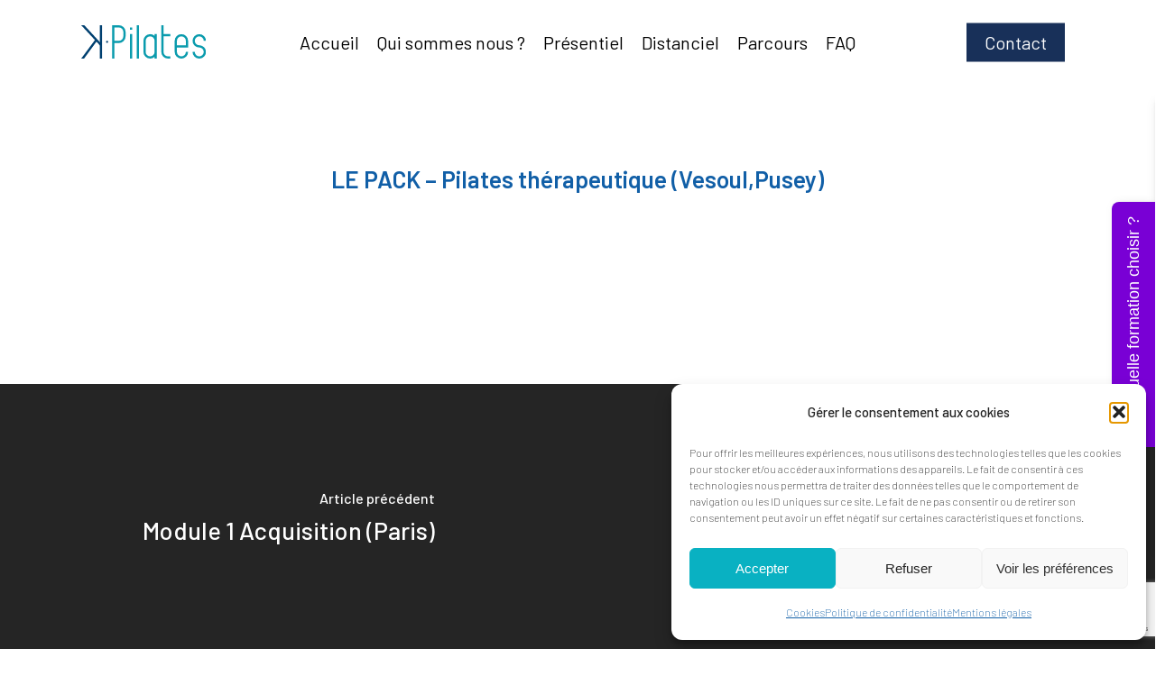

--- FILE ---
content_type: text/html; charset=UTF-8
request_url: https://www.k-pilates.com/formations/176906/
body_size: 26911
content:
<!doctype html>
<html lang="fr-FR" class="no-js">
<head><meta charset="UTF-8"><script>if(navigator.userAgent.match(/MSIE|Internet Explorer/i)||navigator.userAgent.match(/Trident\/7\..*?rv:11/i)){var href=document.location.href;if(!href.match(/[?&]nowprocket/)){if(href.indexOf("?")==-1){if(href.indexOf("#")==-1){document.location.href=href+"?nowprocket=1"}else{document.location.href=href.replace("#","?nowprocket=1#")}}else{if(href.indexOf("#")==-1){document.location.href=href+"&nowprocket=1"}else{document.location.href=href.replace("#","&nowprocket=1#")}}}}</script><script>(()=>{class RocketLazyLoadScripts{constructor(){this.v="2.0.3",this.userEvents=["keydown","keyup","mousedown","mouseup","mousemove","mouseover","mouseenter","mouseout","mouseleave","touchmove","touchstart","touchend","touchcancel","wheel","click","dblclick","input","visibilitychange"],this.attributeEvents=["onblur","onclick","oncontextmenu","ondblclick","onfocus","onmousedown","onmouseenter","onmouseleave","onmousemove","onmouseout","onmouseover","onmouseup","onmousewheel","onscroll","onsubmit"]}async t(){this.i(),this.o(),/iP(ad|hone)/.test(navigator.userAgent)&&this.h(),this.u(),this.l(this),this.m(),this.k(this),this.p(this),this._(),await Promise.all([this.R(),this.L()]),this.lastBreath=Date.now(),this.S(this),this.P(),this.D(),this.O(),this.M(),await this.C(this.delayedScripts.normal),await this.C(this.delayedScripts.defer),await this.C(this.delayedScripts.async),this.F("domReady"),await this.T(),await this.j(),await this.I(),this.F("windowLoad"),await this.A(),window.dispatchEvent(new Event("rocket-allScriptsLoaded")),this.everythingLoaded=!0,this.lastTouchEnd&&await new Promise((t=>setTimeout(t,500-Date.now()+this.lastTouchEnd))),this.H(),this.F("all"),this.U(),this.W()}i(){this.CSPIssue=sessionStorage.getItem("rocketCSPIssue"),document.addEventListener("securitypolicyviolation",(t=>{this.CSPIssue||"script-src-elem"!==t.violatedDirective||"data"!==t.blockedURI||(this.CSPIssue=!0,sessionStorage.setItem("rocketCSPIssue",!0))}),{isRocket:!0})}o(){window.addEventListener("pageshow",(t=>{this.persisted=t.persisted,this.realWindowLoadedFired=!0}),{isRocket:!0}),window.addEventListener("pagehide",(()=>{this.onFirstUserAction=null}),{isRocket:!0})}h(){let t;function e(e){t=e}window.addEventListener("touchstart",e,{isRocket:!0}),window.addEventListener("touchend",(function i(o){Math.abs(o.changedTouches[0].pageX-t.changedTouches[0].pageX)<10&&Math.abs(o.changedTouches[0].pageY-t.changedTouches[0].pageY)<10&&o.timeStamp-t.timeStamp<200&&(o.target.dispatchEvent(new PointerEvent("click",{target:o.target,bubbles:!0,cancelable:!0,detail:1})),event.preventDefault(),window.removeEventListener("touchstart",e,{isRocket:!0}),window.removeEventListener("touchend",i,{isRocket:!0}))}),{isRocket:!0})}q(t){this.userActionTriggered||("mousemove"!==t.type||this.firstMousemoveIgnored?"keyup"===t.type||"mouseover"===t.type||"mouseout"===t.type||(this.userActionTriggered=!0,this.onFirstUserAction&&this.onFirstUserAction()):this.firstMousemoveIgnored=!0),"click"===t.type&&t.preventDefault(),this.savedUserEvents.length>0&&(t.stopPropagation(),t.stopImmediatePropagation()),"touchstart"===this.lastEvent&&"touchend"===t.type&&(this.lastTouchEnd=Date.now()),"click"===t.type&&(this.lastTouchEnd=0),this.lastEvent=t.type,this.savedUserEvents.push(t)}u(){this.savedUserEvents=[],this.userEventHandler=this.q.bind(this),this.userEvents.forEach((t=>window.addEventListener(t,this.userEventHandler,{passive:!1,isRocket:!0})))}U(){this.userEvents.forEach((t=>window.removeEventListener(t,this.userEventHandler,{passive:!1,isRocket:!0}))),this.savedUserEvents.forEach((t=>{t.target.dispatchEvent(new window[t.constructor.name](t.type,t))}))}m(){this.eventsMutationObserver=new MutationObserver((t=>{const e="return false";for(const i of t){if("attributes"===i.type){const t=i.target.getAttribute(i.attributeName);t&&t!==e&&(i.target.setAttribute("data-rocket-"+i.attributeName,t),i.target["rocket"+i.attributeName]=new Function("event",t),i.target.setAttribute(i.attributeName,e))}"childList"===i.type&&i.addedNodes.forEach((t=>{if(t.nodeType===Node.ELEMENT_NODE)for(const i of t.attributes)this.attributeEvents.includes(i.name)&&i.value&&""!==i.value&&(t.setAttribute("data-rocket-"+i.name,i.value),t["rocket"+i.name]=new Function("event",i.value),t.setAttribute(i.name,e))}))}})),this.eventsMutationObserver.observe(document,{subtree:!0,childList:!0,attributeFilter:this.attributeEvents})}H(){this.eventsMutationObserver.disconnect(),this.attributeEvents.forEach((t=>{document.querySelectorAll("[data-rocket-"+t+"]").forEach((e=>{e.setAttribute(t,e.getAttribute("data-rocket-"+t)),e.removeAttribute("data-rocket-"+t)}))}))}k(t){Object.defineProperty(HTMLElement.prototype,"onclick",{get(){return this.rocketonclick||null},set(e){this.rocketonclick=e,this.setAttribute(t.everythingLoaded?"onclick":"data-rocket-onclick","this.rocketonclick(event)")}})}S(t){function e(e,i){let o=e[i];e[i]=null,Object.defineProperty(e,i,{get:()=>o,set(s){t.everythingLoaded?o=s:e["rocket"+i]=o=s}})}e(document,"onreadystatechange"),e(window,"onload"),e(window,"onpageshow");try{Object.defineProperty(document,"readyState",{get:()=>t.rocketReadyState,set(e){t.rocketReadyState=e},configurable:!0}),document.readyState="loading"}catch(t){console.log("WPRocket DJE readyState conflict, bypassing")}}l(t){this.originalAddEventListener=EventTarget.prototype.addEventListener,this.originalRemoveEventListener=EventTarget.prototype.removeEventListener,this.savedEventListeners=[],EventTarget.prototype.addEventListener=function(e,i,o){o&&o.isRocket||!t.B(e,this)&&!t.userEvents.includes(e)||t.B(e,this)&&!t.userActionTriggered||e.startsWith("rocket-")||t.everythingLoaded?t.originalAddEventListener.call(this,e,i,o):t.savedEventListeners.push({target:this,remove:!1,type:e,func:i,options:o})},EventTarget.prototype.removeEventListener=function(e,i,o){o&&o.isRocket||!t.B(e,this)&&!t.userEvents.includes(e)||t.B(e,this)&&!t.userActionTriggered||e.startsWith("rocket-")||t.everythingLoaded?t.originalRemoveEventListener.call(this,e,i,o):t.savedEventListeners.push({target:this,remove:!0,type:e,func:i,options:o})}}F(t){"all"===t&&(EventTarget.prototype.addEventListener=this.originalAddEventListener,EventTarget.prototype.removeEventListener=this.originalRemoveEventListener),this.savedEventListeners=this.savedEventListeners.filter((e=>{let i=e.type,o=e.target||window;return"domReady"===t&&"DOMContentLoaded"!==i&&"readystatechange"!==i||("windowLoad"===t&&"load"!==i&&"readystatechange"!==i&&"pageshow"!==i||(this.B(i,o)&&(i="rocket-"+i),e.remove?o.removeEventListener(i,e.func,e.options):o.addEventListener(i,e.func,e.options),!1))}))}p(t){let e;function i(e){return t.everythingLoaded?e:e.split(" ").map((t=>"load"===t||t.startsWith("load.")?"rocket-jquery-load":t)).join(" ")}function o(o){function s(e){const s=o.fn[e];o.fn[e]=o.fn.init.prototype[e]=function(){return this[0]===window&&t.userActionTriggered&&("string"==typeof arguments[0]||arguments[0]instanceof String?arguments[0]=i(arguments[0]):"object"==typeof arguments[0]&&Object.keys(arguments[0]).forEach((t=>{const e=arguments[0][t];delete arguments[0][t],arguments[0][i(t)]=e}))),s.apply(this,arguments),this}}if(o&&o.fn&&!t.allJQueries.includes(o)){const e={DOMContentLoaded:[],"rocket-DOMContentLoaded":[]};for(const t in e)document.addEventListener(t,(()=>{e[t].forEach((t=>t()))}),{isRocket:!0});o.fn.ready=o.fn.init.prototype.ready=function(i){function s(){parseInt(o.fn.jquery)>2?setTimeout((()=>i.bind(document)(o))):i.bind(document)(o)}return t.realDomReadyFired?!t.userActionTriggered||t.fauxDomReadyFired?s():e["rocket-DOMContentLoaded"].push(s):e.DOMContentLoaded.push(s),o([])},s("on"),s("one"),s("off"),t.allJQueries.push(o)}e=o}t.allJQueries=[],o(window.jQuery),Object.defineProperty(window,"jQuery",{get:()=>e,set(t){o(t)}})}P(){const t=new Map;document.write=document.writeln=function(e){const i=document.currentScript,o=document.createRange(),s=i.parentElement;let n=t.get(i);void 0===n&&(n=i.nextSibling,t.set(i,n));const c=document.createDocumentFragment();o.setStart(c,0),c.appendChild(o.createContextualFragment(e)),s.insertBefore(c,n)}}async R(){return new Promise((t=>{this.userActionTriggered?t():this.onFirstUserAction=t}))}async L(){return new Promise((t=>{document.addEventListener("DOMContentLoaded",(()=>{this.realDomReadyFired=!0,t()}),{isRocket:!0})}))}async I(){return this.realWindowLoadedFired?Promise.resolve():new Promise((t=>{window.addEventListener("load",t,{isRocket:!0})}))}M(){this.pendingScripts=[];this.scriptsMutationObserver=new MutationObserver((t=>{for(const e of t)e.addedNodes.forEach((t=>{"SCRIPT"!==t.tagName||t.noModule||t.isWPRocket||this.pendingScripts.push({script:t,promise:new Promise((e=>{const i=()=>{const i=this.pendingScripts.findIndex((e=>e.script===t));i>=0&&this.pendingScripts.splice(i,1),e()};t.addEventListener("load",i,{isRocket:!0}),t.addEventListener("error",i,{isRocket:!0}),setTimeout(i,1e3)}))})}))})),this.scriptsMutationObserver.observe(document,{childList:!0,subtree:!0})}async j(){await this.J(),this.pendingScripts.length?(await this.pendingScripts[0].promise,await this.j()):this.scriptsMutationObserver.disconnect()}D(){this.delayedScripts={normal:[],async:[],defer:[]},document.querySelectorAll("script[type$=rocketlazyloadscript]").forEach((t=>{t.hasAttribute("data-rocket-src")?t.hasAttribute("async")&&!1!==t.async?this.delayedScripts.async.push(t):t.hasAttribute("defer")&&!1!==t.defer||"module"===t.getAttribute("data-rocket-type")?this.delayedScripts.defer.push(t):this.delayedScripts.normal.push(t):this.delayedScripts.normal.push(t)}))}async _(){await this.L();let t=[];document.querySelectorAll("script[type$=rocketlazyloadscript][data-rocket-src]").forEach((e=>{let i=e.getAttribute("data-rocket-src");if(i&&!i.startsWith("data:")){i.startsWith("//")&&(i=location.protocol+i);try{const o=new URL(i).origin;o!==location.origin&&t.push({src:o,crossOrigin:e.crossOrigin||"module"===e.getAttribute("data-rocket-type")})}catch(t){}}})),t=[...new Map(t.map((t=>[JSON.stringify(t),t]))).values()],this.N(t,"preconnect")}async $(t){if(await this.G(),!0!==t.noModule||!("noModule"in HTMLScriptElement.prototype))return new Promise((e=>{let i;function o(){(i||t).setAttribute("data-rocket-status","executed"),e()}try{if(navigator.userAgent.includes("Firefox/")||""===navigator.vendor||this.CSPIssue)i=document.createElement("script"),[...t.attributes].forEach((t=>{let e=t.nodeName;"type"!==e&&("data-rocket-type"===e&&(e="type"),"data-rocket-src"===e&&(e="src"),i.setAttribute(e,t.nodeValue))})),t.text&&(i.text=t.text),t.nonce&&(i.nonce=t.nonce),i.hasAttribute("src")?(i.addEventListener("load",o,{isRocket:!0}),i.addEventListener("error",(()=>{i.setAttribute("data-rocket-status","failed-network"),e()}),{isRocket:!0}),setTimeout((()=>{i.isConnected||e()}),1)):(i.text=t.text,o()),i.isWPRocket=!0,t.parentNode.replaceChild(i,t);else{const i=t.getAttribute("data-rocket-type"),s=t.getAttribute("data-rocket-src");i?(t.type=i,t.removeAttribute("data-rocket-type")):t.removeAttribute("type"),t.addEventListener("load",o,{isRocket:!0}),t.addEventListener("error",(i=>{this.CSPIssue&&i.target.src.startsWith("data:")?(console.log("WPRocket: CSP fallback activated"),t.removeAttribute("src"),this.$(t).then(e)):(t.setAttribute("data-rocket-status","failed-network"),e())}),{isRocket:!0}),s?(t.fetchPriority="high",t.removeAttribute("data-rocket-src"),t.src=s):t.src="data:text/javascript;base64,"+window.btoa(unescape(encodeURIComponent(t.text)))}}catch(i){t.setAttribute("data-rocket-status","failed-transform"),e()}}));t.setAttribute("data-rocket-status","skipped")}async C(t){const e=t.shift();return e?(e.isConnected&&await this.$(e),this.C(t)):Promise.resolve()}O(){this.N([...this.delayedScripts.normal,...this.delayedScripts.defer,...this.delayedScripts.async],"preload")}N(t,e){this.trash=this.trash||[];let i=!0;var o=document.createDocumentFragment();t.forEach((t=>{const s=t.getAttribute&&t.getAttribute("data-rocket-src")||t.src;if(s&&!s.startsWith("data:")){const n=document.createElement("link");n.href=s,n.rel=e,"preconnect"!==e&&(n.as="script",n.fetchPriority=i?"high":"low"),t.getAttribute&&"module"===t.getAttribute("data-rocket-type")&&(n.crossOrigin=!0),t.crossOrigin&&(n.crossOrigin=t.crossOrigin),t.integrity&&(n.integrity=t.integrity),t.nonce&&(n.nonce=t.nonce),o.appendChild(n),this.trash.push(n),i=!1}})),document.head.appendChild(o)}W(){this.trash.forEach((t=>t.remove()))}async T(){try{document.readyState="interactive"}catch(t){}this.fauxDomReadyFired=!0;try{await this.G(),document.dispatchEvent(new Event("rocket-readystatechange")),await this.G(),document.rocketonreadystatechange&&document.rocketonreadystatechange(),await this.G(),document.dispatchEvent(new Event("rocket-DOMContentLoaded")),await this.G(),window.dispatchEvent(new Event("rocket-DOMContentLoaded"))}catch(t){console.error(t)}}async A(){try{document.readyState="complete"}catch(t){}try{await this.G(),document.dispatchEvent(new Event("rocket-readystatechange")),await this.G(),document.rocketonreadystatechange&&document.rocketonreadystatechange(),await this.G(),window.dispatchEvent(new Event("rocket-load")),await this.G(),window.rocketonload&&window.rocketonload(),await this.G(),this.allJQueries.forEach((t=>t(window).trigger("rocket-jquery-load"))),await this.G();const t=new Event("rocket-pageshow");t.persisted=this.persisted,window.dispatchEvent(t),await this.G(),window.rocketonpageshow&&window.rocketonpageshow({persisted:this.persisted})}catch(t){console.error(t)}}async G(){Date.now()-this.lastBreath>45&&(await this.J(),this.lastBreath=Date.now())}async J(){return document.hidden?new Promise((t=>setTimeout(t))):new Promise((t=>requestAnimationFrame(t)))}B(t,e){return e===document&&"readystatechange"===t||(e===document&&"DOMContentLoaded"===t||(e===window&&"DOMContentLoaded"===t||(e===window&&"load"===t||e===window&&"pageshow"===t)))}static run(){(new RocketLazyLoadScripts).t()}}RocketLazyLoadScripts.run()})();</script>
	
	<meta name="viewport" content="width=device-width, initial-scale=1, maximum-scale=1, user-scalable=0" /><meta name='robots' content='noindex, follow' />

	<!-- This site is optimized with the Yoast SEO plugin v25.7 - https://yoast.com/wordpress/plugins/seo/ -->
	<title>LE PACK – Pilates thérapeutique (Vesoul,Pusey) - K-Pilates</title>
<link data-rocket-preload as="style" href="https://fonts.googleapis.com/css?family=Open%20Sans%3A300%2C400%2C600%2C700%7CBarlow%3A400%2C200%2C600%2C500&#038;subset=latin%2Clatin-ext&#038;display=swap" rel="preload">
<link href="https://fonts.googleapis.com/css?family=Open%20Sans%3A300%2C400%2C600%2C700%7CBarlow%3A400%2C200%2C600%2C500&#038;subset=latin%2Clatin-ext&#038;display=swap" media="print" onload="this.media=&#039;all&#039;" rel="stylesheet">
<noscript><link rel="stylesheet" href="https://fonts.googleapis.com/css?family=Open%20Sans%3A300%2C400%2C600%2C700%7CBarlow%3A400%2C200%2C600%2C500&#038;subset=latin%2Clatin-ext&#038;display=swap"></noscript>
	<meta name="description" content="Votre formation pilates thérapeutique Kinés &amp; coachs APA - Vesoul, proche Besançon et Belfort (Bourgogne Franche Comté) Avril 2022" />
	<meta property="og:locale" content="fr_FR" />
	<meta property="og:type" content="article" />
	<meta property="og:title" content="LE PACK – Pilates thérapeutique (Vesoul,Pusey) - K-Pilates" />
	<meta property="og:description" content="Votre formation pilates thérapeutique Kinés &amp; coachs APA - Vesoul, proche Besançon et Belfort (Bourgogne Franche Comté) Avril 2022" />
	<meta property="og:url" content="https://www.k-pilates.com/formations/176906/" />
	<meta property="og:site_name" content="K-Pilates" />
	<meta name="twitter:card" content="summary_large_image" />
	<script type="application/ld+json" class="yoast-schema-graph">{"@context":"https://schema.org","@graph":[{"@type":"WebPage","@id":"https://www.k-pilates.com/formations/176906/","url":"https://www.k-pilates.com/formations/176906/","name":"LE PACK – Pilates thérapeutique (Vesoul,Pusey) - K-Pilates","isPartOf":{"@id":"https://www.k-pilates.com/#website"},"datePublished":"2021-10-26T15:22:25+00:00","description":"Votre formation pilates thérapeutique Kinés & coachs APA - Vesoul, proche Besançon et Belfort (Bourgogne Franche Comté) Avril 2022","breadcrumb":{"@id":"https://www.k-pilates.com/formations/176906/#breadcrumb"},"inLanguage":"fr-FR","potentialAction":[{"@type":"ReadAction","target":["https://www.k-pilates.com/formations/176906/"]}]},{"@type":"BreadcrumbList","@id":"https://www.k-pilates.com/formations/176906/#breadcrumb","itemListElement":[{"@type":"ListItem","position":1,"name":"Accueil","item":"https://www.k-pilates.com/"},{"@type":"ListItem","position":2,"name":"Formations","item":"https://www.k-pilates.com/formations/"},{"@type":"ListItem","position":3,"name":"LE PACK – Pilates thérapeutique (Vesoul,Pusey)"}]},{"@type":"WebSite","@id":"https://www.k-pilates.com/#website","url":"https://www.k-pilates.com/","name":"K-Pilates","description":"K-Pilates est un Organisme de Formation. Depuis 2013, nous proposons des programmes de formation en Pilates pour les kinésithérapeutes ainsi que les professionnels de l’activité physique adaptée et du sport.","publisher":{"@id":"https://www.k-pilates.com/#organization"},"potentialAction":[{"@type":"SearchAction","target":{"@type":"EntryPoint","urlTemplate":"https://www.k-pilates.com/?s={search_term_string}"},"query-input":{"@type":"PropertyValueSpecification","valueRequired":true,"valueName":"search_term_string"}}],"inLanguage":"fr-FR"},{"@type":"Organization","@id":"https://www.k-pilates.com/#organization","name":"K-Pilates","url":"https://www.k-pilates.com/","logo":{"@type":"ImageObject","inLanguage":"fr-FR","@id":"https://www.k-pilates.com/#/schema/logo/image/","url":"https://www.k-pilates.com/wp-content/uploads/2023/12/logoKPILATES.svg","contentUrl":"https://www.k-pilates.com/wp-content/uploads/2023/12/logoKPILATES.svg","width":137,"height":37,"caption":"K-Pilates"},"image":{"@id":"https://www.k-pilates.com/#/schema/logo/image/"}}]}</script>
	<!-- / Yoast SEO plugin. -->


<link rel='dns-prefetch' href='//fonts.googleapis.com' />
<link rel='dns-prefetch' href='//www.googletagmanager.com' />
<link href='https://fonts.gstatic.com' crossorigin rel='preconnect' />
<link rel="alternate" type="application/rss+xml" title="K-Pilates &raquo; Flux" href="https://www.k-pilates.com/feed/" />
<link rel="alternate" type="application/rss+xml" title="K-Pilates &raquo; Flux des commentaires" href="https://www.k-pilates.com/comments/feed/" />
<link rel="alternate" title="oEmbed (JSON)" type="application/json+oembed" href="https://www.k-pilates.com/wp-json/oembed/1.0/embed?url=https%3A%2F%2Fwww.k-pilates.com%2Fformations%2F176906%2F" />
<link rel="alternate" title="oEmbed (XML)" type="text/xml+oembed" href="https://www.k-pilates.com/wp-json/oembed/1.0/embed?url=https%3A%2F%2Fwww.k-pilates.com%2Fformations%2F176906%2F&#038;format=xml" />
<style id='wp-img-auto-sizes-contain-inline-css' type='text/css'>
img:is([sizes=auto i],[sizes^="auto," i]){contain-intrinsic-size:3000px 1500px}
/*# sourceURL=wp-img-auto-sizes-contain-inline-css */
</style>
<style id='classic-theme-styles-inline-css' type='text/css'>
/*! This file is auto-generated */
.wp-block-button__link{color:#fff;background-color:#32373c;border-radius:9999px;box-shadow:none;text-decoration:none;padding:calc(.667em + 2px) calc(1.333em + 2px);font-size:1.125em}.wp-block-file__button{background:#32373c;color:#fff;text-decoration:none}
/*# sourceURL=/wp-includes/css/classic-themes.min.css */
</style>
<link rel='stylesheet' id='cmplz-general-css' href='https://www.k-pilates.com/wp-content/plugins/complianz-gdpr/assets/css/cookieblocker.min.css?ver=1755508304' type='text/css' media='all' />
<link data-minify="1" rel='stylesheet' id='font-awesome-css' href='https://www.k-pilates.com/wp-content/cache/min/1/wp-content/themes/salient/css/font-awesome.min.css?ver=1768212648' type='text/css' media='all' />
<link data-minify="1" rel='stylesheet' id='salient-grid-system-css' href='https://www.k-pilates.com/wp-content/cache/min/1/wp-content/themes/salient/css/build/grid-system.css?ver=1768212648' type='text/css' media='all' />
<link data-minify="1" rel='stylesheet' id='main-styles-css' href='https://www.k-pilates.com/wp-content/cache/min/1/wp-content/themes/salient/css/build/style.css?ver=1768212648' type='text/css' media='all' />
<link data-minify="1" rel='stylesheet' id='nectar-header-layout-centered-menu-css' href='https://www.k-pilates.com/wp-content/cache/min/1/wp-content/themes/salient/css/build/header/header-layout-centered-menu.css?ver=1768212648' type='text/css' media='all' />
<link data-minify="1" rel='stylesheet' id='nectar-single-styles-css' href='https://www.k-pilates.com/wp-content/cache/min/1/wp-content/themes/salient/css/build/single.css?ver=1768212676' type='text/css' media='all' />
<link data-minify="1" rel='stylesheet' id='nectar-cf7-css' href='https://www.k-pilates.com/wp-content/cache/min/1/wp-content/themes/salient/css/build/third-party/cf7.css?ver=1768212648' type='text/css' media='all' />

<link data-minify="1" rel='stylesheet' id='responsive-css' href='https://www.k-pilates.com/wp-content/cache/min/1/wp-content/themes/salient/css/build/responsive.css?ver=1768212648' type='text/css' media='all' />
<link data-minify="1" rel='stylesheet' id='skin-material-css' href='https://www.k-pilates.com/wp-content/cache/min/1/wp-content/themes/salient/css/build/skin-material.css?ver=1768212648' type='text/css' media='all' />
<link data-minify="1" rel='stylesheet' id='salient-wp-menu-dynamic-css' href='https://www.k-pilates.com/wp-content/cache/min/1/wp-content/uploads/salient/menu-dynamic.css?ver=1768212648' type='text/css' media='all' />
<link data-minify="1" rel='stylesheet' id='cf7cf-style-css' href='https://www.k-pilates.com/wp-content/cache/min/1/wp-content/plugins/cf7-conditional-fields/style.css?ver=1768212648' type='text/css' media='all' />
<link data-minify="1" rel='stylesheet' id='dynamic-css-css' href='https://www.k-pilates.com/wp-content/cache/min/1/wp-content/themes/salient/css/salient-dynamic-styles.css?ver=1768212648' type='text/css' media='all' />
<style id='dynamic-css-inline-css' type='text/css'>
@media only screen and (min-width:1000px){body #ajax-content-wrap.no-scroll{min-height:calc(100vh - 93px);height:calc(100vh - 93px)!important;}}@media only screen and (min-width:1000px){#page-header-wrap.fullscreen-header,#page-header-wrap.fullscreen-header #page-header-bg,html:not(.nectar-box-roll-loaded) .nectar-box-roll > #page-header-bg.fullscreen-header,.nectar_fullscreen_zoom_recent_projects,#nectar_fullscreen_rows:not(.afterLoaded) > div{height:calc(100vh - 92px);}.wpb_row.vc_row-o-full-height.top-level,.wpb_row.vc_row-o-full-height.top-level > .col.span_12{min-height:calc(100vh - 92px);}html:not(.nectar-box-roll-loaded) .nectar-box-roll > #page-header-bg.fullscreen-header{top:93px;}.nectar-slider-wrap[data-fullscreen="true"]:not(.loaded),.nectar-slider-wrap[data-fullscreen="true"]:not(.loaded) .swiper-container{height:calc(100vh - 91px)!important;}.admin-bar .nectar-slider-wrap[data-fullscreen="true"]:not(.loaded),.admin-bar .nectar-slider-wrap[data-fullscreen="true"]:not(.loaded) .swiper-container{height:calc(100vh - 91px - 32px)!important;}}.admin-bar[class*="page-template-template-no-header"] .wpb_row.vc_row-o-full-height.top-level,.admin-bar[class*="page-template-template-no-header"] .wpb_row.vc_row-o-full-height.top-level > .col.span_12{min-height:calc(100vh - 32px);}body[class*="page-template-template-no-header"] .wpb_row.vc_row-o-full-height.top-level,body[class*="page-template-template-no-header"] .wpb_row.vc_row-o-full-height.top-level > .col.span_12{min-height:100vh;}@media only screen and (max-width:999px){.using-mobile-browser #nectar_fullscreen_rows:not(.afterLoaded):not([data-mobile-disable="on"]) > div{height:calc(100vh - 113px);}.using-mobile-browser .wpb_row.vc_row-o-full-height.top-level,.using-mobile-browser .wpb_row.vc_row-o-full-height.top-level > .col.span_12,[data-permanent-transparent="1"].using-mobile-browser .wpb_row.vc_row-o-full-height.top-level,[data-permanent-transparent="1"].using-mobile-browser .wpb_row.vc_row-o-full-height.top-level > .col.span_12{min-height:calc(100vh - 113px);}html:not(.nectar-box-roll-loaded) .nectar-box-roll > #page-header-bg.fullscreen-header,.nectar_fullscreen_zoom_recent_projects,.nectar-slider-wrap[data-fullscreen="true"]:not(.loaded),.nectar-slider-wrap[data-fullscreen="true"]:not(.loaded) .swiper-container,#nectar_fullscreen_rows:not(.afterLoaded):not([data-mobile-disable="on"]) > div{height:calc(100vh - 60px);}.wpb_row.vc_row-o-full-height.top-level,.wpb_row.vc_row-o-full-height.top-level > .col.span_12{min-height:calc(100vh - 60px);}body[data-transparent-header="false"] #ajax-content-wrap.no-scroll{min-height:calc(100vh - 60px);height:calc(100vh - 60px);}}.img-with-aniamtion-wrap.custom-width-50px .inner{max-width:50px;}.screen-reader-text,.nectar-skip-to-content:not(:focus){border:0;clip:rect(1px,1px,1px,1px);clip-path:inset(50%);height:1px;margin:-1px;overflow:hidden;padding:0;position:absolute!important;width:1px;word-wrap:normal!important;}.row .col img:not([srcset]){width:auto;}.row .col img.img-with-animation.nectar-lazy:not([srcset]){width:100%;}
/*
Global
*/
.mx-auto,
html body .vc_row-fluid>.span_12>.wpb_column.mx-auto{
   margin-left: auto;
   margin-right: auto; 
}
.mb-0,
.material .wpb_row.mb-0,
.material .wpb_content_element.mb-0{
    margin-bottom: 0;
}
.mb-1,
.material .wpb_row.mb-1,
.material .wpb_content_element.mb-1{
    margin-bottom: 15px;
}
.mb-2,
.material .wpb_row.mb-2,
.material .wpb_content_element.mb-2{
    margin-bottom: 30px;
}
.mb-3,
.material .wpb_row.mb-3,
.material .wpb_content_element.mb-3{
    margin-bottom: 60px;
}
.d-flex,
.col.d-flex>.vc_column-inner>.wpb_wrapper{
    display: flex;
}
.flex-direction-column,
.col.flex-direction-column>.vc_column-inner>.wpb_wrapper{
    flex-direction: column;
}
.align-items-center{
    align-items: center;
}
.justify-content-center{
    justify-content: center;
}
.uppercase{
    font-weight:400;
}
.light .divider-small-border {
    background-color: var(--light-grey);
}
.list-spaced ul li{
    padding: 10px 0;
}
.background-size-contain,
.background-size-contain>.row-bg-wrap>.inner-wrap>.row-bg{
    background-size: contain;
}
body ul{
    margin-left: 0;
    padding-left: 18px;
}




/*
Footer
*/
body #footer-outer #footer-widgets .row{
    padding: 35px 0;
}
body #footer-outer #footer-widgets .widget{
    margin-bottom: 20px;
}
body #footer-outer #footer-widgets .widget.mb-10{
    margin-bottom: 10px;
}
body #footer-outer #footer-widgets .footer-logo{
    width: 200px; /* A adapter selon le logo */
    margin: 0;
}
body #footer-outer #footer-widgets .wp-block-buttons a{
    padding: 10px 20px;
}
body #footer-outer #footer-widgets .wp-block-buttons a>span{
    font-size: 20px;
    font-weight: 600;
}
body #footer-outer>#copyright[data-layout="centered"]{
    padding: 20px 0 !important;
    font-size: 14px;
}
body #footer-outer #footer-widgets .menu .sub-menu{
    display: none;
}

/*
Composants
*/
/* Colonnes avec texte et CTA */
.row_cols_cta>.col>.col>.vc_column-inner>.wpb_wrapper{
    height: 100%;
    display: flex;
    flex-direction: column;
}
.row_cols_cta>.col>.col>.vc_column-inner>.wpb_wrapper>.wpb_text_column:last-of-type{
    flex: 1;
}
.row_cols_cta>.col>.col>.vc_column-inner>.wpb_wrapper>.nectar-button{
    align-self: center;
}
/* Colonnes avec séparateur */
.row_sep>.col>.col{
    border-right: solid 1px var(--light-grey);
}
.row_sep>.col>.col:last-child{
    border: none !important;
}
/* Picto pour la page contact */
body .row .col .picto-contact{
    width: 32px;
}




/*
Contact
*/
.wpcf7 .wpcf7-form{
    display: flex;
    flex-flow: wrap;
    justify-content: space-between;
    column-gap: 30px;
}
.wpcf7 .wpcf7-form .col-6{
    flex: 0 calc(50% - 15px);
    padding-bottom: 30px;
}
.wpcf7 .wpcf7-form .col-12{
    flex: 0 100%;
    padding-bottom: 30px;
}
.wpcf7 .wpcf7-form p{
    width: 100%;
    padding-bottom: 15px;
}
.wpcf7 form .wpcf7-list-item-label{
    color: #000;
    font-weight: 400;
}
.wpcf7 form .wpcf7-acceptance .wpcf7-list-item{
    margin: 0;
}





/*
Responsive
*/
@media screen and (max-width: 1450px){
    
}
@media screen and (max-width: 1300px){
    
}
@media screen and (max-width: 1000px){
    .row_sep>.col>.col{
        border-right: none;
        border-bottom: solid 1px var(--light-grey);
        margin: 0;
        padding: 30px 5px !important;
    }
}
@media screen and (max-width: 690px){
    .wpcf7 .wpcf7-form .col-6,
    .wpcf7 .wpcf7-form .col-12{
        flex: 0 100%;
        padding-bottom: 15px;
    }
    /*
    Centre le footer
    */
    body #footer-outer #footer-widgets .row>.col{
        margin-bottom: 10px;
        display: flex;
        flex-direction: column;
        align-items: center;
        text-align: center;
    }
    body #footer-outer #footer-widgets .row>.col>.widget{
        margin-bottom: 10px;
    }
    /*
    Centre les textes et les divider
    */
    
}


#footer-outer #copyright,
#footer-outer #copyright *,
#footer-outer #copyright a:not(.nectar-button){
    color:#115fa7 !important;
}



.kpilateQuotesBefore{
    padding-left:50px;
    margin-top:50px;
    position:relative;
}
.kpilateQuotesBefore p{
    z-index:20;
    position:relative;
    font-size:30px;
    font-weight:light;
    line-height:40px;
}
@media screen and (max-width:690px){
    .kpilateQuotesBefore p{
    z-index:20;
    position:relative;
    font-size:24px;
    font-weight:light;
    line-height:32px;
}
}
.kpilateQuotesBefore:before{
background: url("/wp-content/uploads/2023/12/quotes.svg");
    background-repeat: repeat;
    background-size: auto;
  position: absolute;
  top: -20px;
  left: 15px;
  height: 71px;
  width: 65px;
  content: " ";
  background-size: contain;
  background-repeat: no-repeat;
  z-index: 0;
}
.pictoText{
    height:100px !important;
    object-fit:contain;
    object-position:bottom;
    
}

.zindexMax{
    z-index:100 !important;
    position:relative;
}
@media screen and (min-width:490px){
.alignContentBottom .img-with-aniamtion-wrap.right{
float: right;
  transform: translateX(55px);
  align-self: end;
  margin-bottom: -75px !important;
}
.alignContentBottom .img-with-aniamtion-wrap img{
    width: 100% !important;
  height: 385px !important;
  object-fit: contain;
  object-position: bottom;
}

.alignContentBottom > .vc_column-inner > .wpb_wrapper{
justify-content: end;
  align-items: end;
  align-self: end;
  align-content: end;
  justify-items: flex-end;
  justify-self: end;
  height: 100%;
  display: flex;
}

.alignContentTop .img-with-aniamtion-wrap{
        margin-left: -30px;
  margin-top: -100px;
}
.alignContentTop .img-with-aniamtion-wrap img{

    width: 100% !important;
  height: 385px !important;
  object-fit: contain;
  object-position: left top;
}
}
.borderOrange{
    position:relative;
    z-index:100;
}
.borderOrange::after{
position: absolute;
  bottom: -5px;
  left: 0;
  right: 0;
  width: 100%;
  height: 10px;
  content: " ";
  background: #E88D67;
}

.customPlayBtn .play{
    display:none;
}
.customPlayBtn .nectar_video_lightbox.play_button::before {
  background: url('/wp-content/uploads/2023/12/playbtn.png');
    background-repeat: repeat;
    background-size: auto;
  border: none !important;
  width: 150px;
  height: 150px;
  content: " ";
  background-size: contain;
  background-repeat: no-repeat;
}
.customPlayBtn .nectar_video_lightbox.play_button{
display: block;
  margin: auto;

  width: 150px  !important;
  height: 150px  !important;
}

.customPlayBtn .nectar_video_lightbox:hover::before {
    opacity:1 !important;
}

.h2quotes span{
    position:relative;
}
.h2quotes span:before{
    background: url("/wp-content/uploads/2023/12/quotes.svg");
    background-repeat: repeat;
    background-size: auto;
  position: absolute;
  top: -20px;
  left: -80px;
  height: 71px;
  width: 65px;
  content: " ";
  background-size: contain;
  background-repeat: no-repeat;
  z-index: 0;
}
.testimonySlider .nectar_single_testimonial{
    height:100% !important;
  padding: 20px 15px;
}
.testimonySlider .nectar_single_testimonial .inner{
    color: #ffffff;
  height: 100%;
  display: flex;
  flex-direction: column;
  gap:30px;
  justify-content: center;
}
.testimonySlider .nectar_single_testimonial .inner p{
    flex:1;  
    padding-bottom: 0;
}
.testimonySlider .nectar_single_testimonial .wrap{
    float: right;
border-top: 1px solid #FFF;
  padding-top: 10px;
  align-self: end;
}
.testimonySlider .cell:nth-child(2n+1) .inner-wrap{
    background-color: #183059;
    display:block !important;
    
}
.testimonySlider .cell:nth-child(2n) .inner-wrap{
    background-color: #09B1C2;
    display:block !important;
    
}

.testimonySlider .nectar-flickity[data-controls*="arrows_overlaid"] .flickity-prev-next-button.previous {
  position: absolute;
  left: -50px;
  top: 50%;
  width: 40px;
  height: 40px;
  background: green;
    background-color: green;
}
.testimonySlider .nectar-flickity[data-controls*="arrows_overlaid"] .flickity-prev-next-button.next {
  position: absolute;
  right: -50px;
  width: 40px;
  height: 40px;
  top: 50%;
}
.testimonySlider .nectar-flickity[data-controls*="arrows_overlaid"] .flickity-prev-next-button.previous svg,
.testimonySlider .nectar-flickity[data-controls*="arrows_overlaid"] .flickity-prev-next-button.previous:after,
.testimonySlider .nectar-flickity[data-controls*="arrows_overlaid"] .flickity-prev-next-button.next svg,
.testimonySlider .nectar-flickity[data-controls*="arrows_overlaid"] .flickity-prev-next-button.next:after{
    display:none;
}
.testimonySlider .nectar-flickity[data-controls*="arrows_overlaid"] .flickity-prev-next-button.next:before{
    content:url('/wp-content/uploads/2023/12/next.svg');
}
.testimonySlider .nectar-flickity[data-controls*="arrows_overlaid"] .flickity-prev-next-button.previous:before{
    content:url('/wp-content/uploads/2023/12/prev.svg');
}

.nectar-cta[data-style="underline"] .link_wrap .link_text::after {
 border-bottom:6px solid #E88D67 !important;   
 width: calc(100% + 20px);
  opacity:1;
  left: -10px
}
.kpilateCTAMediumBlue[data-style="underline"] .link_wrap .link_text::after {
 border-bottom:6px solid #115FA7 !important;   
}
.kpilateCTALightBlue[data-style="underline"] .link_wrap .link_text::after {
 border-bottom:6px solid #09B1C2 !important;   
}
.kpilateCTAOrange[data-style="underline"] .link_wrap .link_text::after {
 border-bottom:6px solid #E88D67 !important;   
}
.kpilateCTAViolet[data-style="underline"] .link_wrap .link_text::after {
 border-bottom:6px solid #7900D5 !important;   
}



.fs34,
.fs34 *{
    font-size:34px;
    line-height:38px;
}

@media only screen and (max-width: 1300px) and (min-width: 1000px) {
 .fs34,
.fs34 *{
    font-size: 27.2px;
    line-height: 30.6px;
  }
}

@media only screen and (max-width: 999px) and (min-width: 691px) {
 .fs34,
.fs34 *{
    font-size: 25.6px;
    line-height: 28.8px;
  }
}


body[data-form-submit="regular"] .container-wrap input[type="submit"]{
    padding: 0px !important;
    border-bottom: 6px solid #09B1C2 !important;
}
 body a{
    color:inherit !important;
}
.fs20, .fs20 *{
    font-size:20px !important;
    line-height:24px !important;
}
.fs18, .fs18 *{
    font-size:18px !important;
    line-height:22px !important;
}
.inlinePictoRs > .vc_column-inner > .wpb_wrapper{
    display: flex;
  gap: 20px;
}

.patateBefore{
    position:relative;
}
.patateBefore::before {
  content: " ";
  background: url('/wp-content/uploads/2023/12/patateTitre.png');
    background-position-x: 0%;
    background-position-y: 0%;
    background-repeat: repeat;
    background-size: auto;
  background-position-x: 0%;
  background-position-y: 0%;
  background-repeat: repeat;
  background-size: auto;
  height: 200%;
  width: 200%;
  position: absolute;
  top: -215px;
  left: -125px;
  background-size: contain;
  background-repeat: no-repeat;
  background-position: center;
  min-height: 500px;
  min-width: 500px;
  z-index: 10;
}
.patateBefore h1{
    z-index: 600000;position: relative;
}
.patateBefore {
  position: absolute;
  right: 0;
  z-index: 1000;
  bottom: 100px;
}
@media screen and (max-width:1300px){
    .patateBefore::before {
  content: " ";
  background: url('/wp-content/uploads/2023/12/patateTitre.png');
    background-position-x: 0%;
    background-position-y: 0%;
    background-repeat: repeat;
    background-size: auto;
  background-position-x: 0%;
  background-position-y: 0%;
  background-repeat: repeat;
  background-size: auto;
  height: 200%;
  width: 200%;
  position: absolute;
  top: -275%;
  left: -50%;
  background-size: contain;
  background-repeat: no-repeat;
  background-position: center;
  min-height: 400px;
  min-width: 400px;
  z-index: 10;
}
}

@media screen and (max-width:1000px){
      .patateBefore::before {
    content: " ";
    background: url('/wp-content/uploads/2023/12/patateTitre.png');
    background-position-x: 0%;
    background-position-y: 0%;
    background-repeat: repeat;
    background-size: auto;
    background-position-x: 0%;
    background-position-y: 0%;
    background-repeat: repeat;
    background-size: auto;
    background-position-x: 0%;
    background-position-y: 0%;
    background-repeat: repeat;
    background-size: auto;
    height: 200%;
    width: 200%;
    position: absolute;
    top: -300%;
    left: -60%;
    background-size: contain;
    background-repeat: no-repeat;
    background-position: center;
    min-height: 400px;
    min-width: 400px;
    z-index: 10;
  }
  .patateBefore {
  position: absolute;
  right: 60px;
  z-index: 1000;
  bottom: 60px;
}
}
@media screen and (max-width:690px){
    .patateBefore::before {
  content: " ";
  background: url('/wp-content/uploads/2023/12/patateTitre.png');
    background-position-x: 0%;
    background-position-y: 0%;
    background-repeat: repeat;
    background-size: auto;
  background-position-x: 0%;
  background-position-y: 0%;
  background-repeat: repeat;
  background-size: auto;
  height: 200%;
  width: 200%;
  position: absolute;
  top: -300%;
  left: -75%;
  background-size: contain;
  background-repeat: no-repeat;
  background-position: center;
  min-height: 372px;
  min-width: 400px;
  z-index: 10;
}
.patateBefore {
  position: absolute;
  right: 30px;
  z-index: 1000;
  bottom: 60px;
}
}

.patateBefore{
    min-width:249px !important;
}

.titre_module{
    background: #115fa7;
  margin-right: -30px;
  color: #FFF;
  padding: 10px 5px;
  text-transform:uppercase;
}
.titre_module_lightblue{
    background: #09B1C2;
  margin-right: -30px;
  color: #FFF;
  padding: 10px 5px;
  text-transform:uppercase;
}

.titre_module_orange{
    background: #E88D67;
  margin-right: -30px;
  color: #FFF;
  padding: 10px 5px;
  text-transform:uppercase;
}

.flexItBottom > .vc_column-inner{
    height: 100% !important;
}
.flexItBottom > .vc_column-inner > .wpb_wrapper{
        height: 100% !important;
  display: flex;
  flex-direction: column;
}
.flexItBottom > .vc_column-inner > .wpb_wrapper > .nectar-cta{
    margin-top:auto !important;
}
.flexItBottom .nectar-button-type{
    margin:auto !important;
}
.nombreTiret{
    height:150px !important;
    width:200px !important;
    object-fit:contain;
    object-position:bottom center;
}
.bonhommeBefore span{
    padding-left:30px;
    font-size:20px !important;
    position:relative;
}

.bonhommeBefore span:before{
content: " ";
  background: url('/wp-content/uploads/2023/12/Bonhomme.svg');
  position: absolute;
  left: 0;
  bottom: 0;
  height: 35px !important;
  width: 20px;
  background-size: contain;
  background-repeat :no-repeat;
  background-position: center bottom;
}

.whitePicto{
    width:100%  !important;
    height:48px !important;
    object-fit:contain;
    object-position: bottom left;
}
.twhite{
    color:#FFF !important;
}

.module_elearn > .vc_column-inner > .wpb_wrapper{
    display : flex;
    flex-direction:column
}
.module_elearn > .vc_column-inner > .wpb_wrapper .nectar-cta{
    margin-top:auto;
}
body[data-ext-responsive="true"].single-post .container-wrap.no-sidebar .post-area{
    max-width:1600px;
}

.wpcf7 .mb-2 {
  margin-bottom: 2rem;
}

.wpcf7 .mt-2 {
  margin-top: 2rem;
}
.wpcf7 .d-flex {
  display: flex;
  flex-flow: wrap;
  justify-content: space-between;
}
.wpcf7-form > div{
    width:100% !important;
}

body[data-form-submit="regular"] .container-wrap input[type="submit"] {
    padding: 10px 20px !important;
  display: block;
  background: #FFF;
  color: var(--nectar-accent-color);
}

.wpcf7-form label,
.wpcf7-form p{
    font-size:20px !important;
}
.wpcf7-form textarea,
.wpcf7-form textarea:focus,
.wpcf7-form select,
.wpcf7-form select:focus{
        border-color: #115FA7 !important;
            border: 1px solid #115FA7 !important;
          background: transparent !important;
          box-shadow:none !important;
}
.wpcf7-form input,
.wpcf7-form input:focus{
    border-color: #115FA7 !important;
    border-top:none !important;
    border-left:none !important;
    border-right:none !important;
    border-bottom: 1px solid #115FA7 !important;
  background: transparent !important;
  border-radius:0px !important;
  box-shadow:none !important;
}


.newsletterForm input,
.newsletterForm input:focus{
    border-color: #99ADBF !important;
    border-top:none !important;
    border-left:none !important;
    border-right:none !important;
    border-bottom: 1px solid #99ADBF !important;
  color: #FFF !important;
  background: transparent !important;
  border-radius:0px !important;
}

.tf-v1-sidetab {
 max-width:500px;
}
.toggle > h3.toggle-title a{
    font-size:24px !important;
}

.partenaires .nectar-flickity.nectar-carousel.nectar-carousel:not(.masonry) .flickity-viewport {
  margin: 50px 0 20px 0;
}

.sf-menu > li ul {
  width: 40em;
}
.current-menu-item > a > .menu-title-text,
.current-menu-ancestor  > a > .menu-title-text{
    position:relative;
}
.current-menu-item > a > .menu-title-text:after,
.current-menu-ancestor > a > .menu-title-text:after{
    position:absolute;
    width:100%;
    height:4px;
    background: #8BD7DF;
    content : " ";
    bottom:-5px;
    left: 0;
  right: 0;
}

.alignment_phone_left{
    text-align: left !important;
}


@media screen and (max-width:690px){
.nectar-cta.alignment_phone_left .nectar-button-type .link_wrap{
text-align: left;
}.nectar-cta .nectar-button-type .link_wrap{
    display:block;
}
}


.testimonySlider .flickity-viewport{
    margin-top:40px !important;
}
#kp-formations .rsults_containers{
   position: relative;
  padding-right: 20px;
  padding-left: 20px;
}
    #kp-formations  #results{
        position:relative;
      }
      #kp-formations   #prev-button{
          background-color: #fff;
  position: absolute;
  left: -15px;
  top: calc(50% - 40px);
  width: 30px;
  height: 30px;
  border-radius: 50%;
  content: '';
  transition: all .45s cubic-bezier(.15,.2,.1,1);
  -webkit-transition: all .45s cubic-bezier(.15,.2,.1,1);
  display: block;
  z-index: 5000;
  border: none;
  cursor:pointer;
        }
      #kp-formations   #next-button{
          background-color: #fff;
  position: absolute;
  right: -15px;
  top: calc(50% - 40px);
  width: 30px;
  height: 30px;
  border-radius: 50%;
  content: '';
  transition: all .45s cubic-bezier(.15,.2,.1,1);
  -webkit-transition: all .45s cubic-bezier(.15,.2,.1,1);
  display: block;
  z-index: 5000;
  border: none;
  cursor:pointer;
        }
        .hidden{
            display:none;
        }
        body.single-post .post-area{
            max-width: 1000px !important;
  font-size: 20px;
  line-height: 27px;
        }
        


        .patateBeforeContact::before {
    content: " ";
    background: url('/wp-content/uploads/2023/12/patateTitre.png');
    background-position-x: 0%;
    background-position-y: 0%;
    background-repeat: repeat;
    background-size: auto;
    background-position-x: 0%;
    background-position-y: 0%;
    background-repeat: repeat;
    background-size: auto;
    background-position-x: 0%;
    background-position-y: 0%;
    background-repeat: repeat;
    background-size: auto;
    height: 100%;
    width: 100%;
    position: absolute;
    top: -168px;
    left: -75%;
    background-size: contain;
    background-repeat: no-repeat;
    background-position: center;
    min-height: 372px;
    min-width: 400px;
    z-index: 10;
  }
/*# sourceURL=dynamic-css-inline-css */
</style>
<link rel='stylesheet' id='salient-child-style-css' href='https://www.k-pilates.com/wp-content/themes/salient-child/style.css?ver=16.1.2' type='text/css' media='all' />

<link data-minify="1" rel='stylesheet' id='sib-front-css-css' href='https://www.k-pilates.com/wp-content/cache/min/1/wp-content/plugins/mailin/css/mailin-front.css?ver=1768212648' type='text/css' media='all' />
<script type="text/javascript" src="https://www.k-pilates.com/wp-includes/js/jquery/jquery.min.js?ver=3.7.1" id="jquery-core-js"></script>
<script type="text/javascript" src="https://www.k-pilates.com/wp-includes/js/jquery/jquery-migrate.min.js?ver=3.4.1" id="jquery-migrate-js" data-rocket-defer defer></script>
<script type="text/javascript" id="sib-front-js-js-extra">
/* <![CDATA[ */
var sibErrMsg = {"invalidMail":"Veuillez entrer une adresse e-mail valide.","requiredField":"Veuillez compl\u00e9ter les champs obligatoires.","invalidDateFormat":"Veuillez entrer une date valide.","invalidSMSFormat":"Veuillez entrer une num\u00e9ro de t\u00e9l\u00e9phone valide."};
var ajax_sib_front_object = {"ajax_url":"https://www.k-pilates.com/wp-admin/admin-ajax.php","ajax_nonce":"d8248f2d3f","flag_url":"https://www.k-pilates.com/wp-content/plugins/mailin/img/flags/"};
//# sourceURL=sib-front-js-js-extra
/* ]]> */
</script>
<script data-minify="1" type="text/javascript" src="https://www.k-pilates.com/wp-content/cache/min/1/wp-content/plugins/mailin/js/mailin-front.js?ver=1768212648" id="sib-front-js-js" data-rocket-defer defer></script>
<script type="rocketlazyloadscript"></script><link rel="https://api.w.org/" href="https://www.k-pilates.com/wp-json/" /><link rel="alternate" title="JSON" type="application/json" href="https://www.k-pilates.com/wp-json/wp/v2/kp_formations/176906" /><link rel="EditURI" type="application/rsd+xml" title="RSD" href="https://www.k-pilates.com/xmlrpc.php?rsd" />
<meta name="generator" content="WordPress 6.9" />
<link rel='shortlink' href='https://www.k-pilates.com/?p=176906' />
<meta name="generator" content="Site Kit by Google 1.159.0" />			<style>.cmplz-hidden {
					display: none !important;
				}</style><script type="rocketlazyloadscript" data-rocket-type="text/javascript"> var root = document.getElementsByTagName( "html" )[0]; root.setAttribute( "class", "js" ); </script><meta name="generator" content="Powered by WPBakery Page Builder - drag and drop page builder for WordPress."/>

<!-- Extrait Google Tag Manager ajouté par Site Kit -->
<script type="rocketlazyloadscript" data-rocket-type="text/javascript">
/* <![CDATA[ */

			( function( w, d, s, l, i ) {
				w[l] = w[l] || [];
				w[l].push( {'gtm.start': new Date().getTime(), event: 'gtm.js'} );
				var f = d.getElementsByTagName( s )[0],
					j = d.createElement( s ), dl = l != 'dataLayer' ? '&l=' + l : '';
				j.async = true;
				j.src = 'https://www.googletagmanager.com/gtm.js?id=' + i + dl;
				f.parentNode.insertBefore( j, f );
			} )( window, document, 'script', 'dataLayer', 'GTM-KHV5SMWW' );
			
/* ]]> */
</script>

<!-- End Google Tag Manager snippet added by Site Kit -->
<link rel="icon" href="https://www.k-pilates.com/wp-content/uploads/2024/02/faviconKP1-100x100.png" sizes="32x32" />
<link rel="icon" href="https://www.k-pilates.com/wp-content/uploads/2024/02/faviconKP1.png" sizes="192x192" />
<link rel="apple-touch-icon" href="https://www.k-pilates.com/wp-content/uploads/2024/02/faviconKP1.png" />
<meta name="msapplication-TileImage" content="https://www.k-pilates.com/wp-content/uploads/2024/02/faviconKP1.png" />
<noscript><style> .wpb_animate_when_almost_visible { opacity: 1; }</style></noscript><noscript><style id="rocket-lazyload-nojs-css">.rll-youtube-player, [data-lazy-src]{display:none !important;}</style></noscript><style id='global-styles-inline-css' type='text/css'>
:root{--wp--preset--aspect-ratio--square: 1;--wp--preset--aspect-ratio--4-3: 4/3;--wp--preset--aspect-ratio--3-4: 3/4;--wp--preset--aspect-ratio--3-2: 3/2;--wp--preset--aspect-ratio--2-3: 2/3;--wp--preset--aspect-ratio--16-9: 16/9;--wp--preset--aspect-ratio--9-16: 9/16;--wp--preset--color--black: #000000;--wp--preset--color--cyan-bluish-gray: #abb8c3;--wp--preset--color--white: #ffffff;--wp--preset--color--pale-pink: #f78da7;--wp--preset--color--vivid-red: #cf2e2e;--wp--preset--color--luminous-vivid-orange: #ff6900;--wp--preset--color--luminous-vivid-amber: #fcb900;--wp--preset--color--light-green-cyan: #7bdcb5;--wp--preset--color--vivid-green-cyan: #00d084;--wp--preset--color--pale-cyan-blue: #8ed1fc;--wp--preset--color--vivid-cyan-blue: #0693e3;--wp--preset--color--vivid-purple: #9b51e0;--wp--preset--gradient--vivid-cyan-blue-to-vivid-purple: linear-gradient(135deg,rgb(6,147,227) 0%,rgb(155,81,224) 100%);--wp--preset--gradient--light-green-cyan-to-vivid-green-cyan: linear-gradient(135deg,rgb(122,220,180) 0%,rgb(0,208,130) 100%);--wp--preset--gradient--luminous-vivid-amber-to-luminous-vivid-orange: linear-gradient(135deg,rgb(252,185,0) 0%,rgb(255,105,0) 100%);--wp--preset--gradient--luminous-vivid-orange-to-vivid-red: linear-gradient(135deg,rgb(255,105,0) 0%,rgb(207,46,46) 100%);--wp--preset--gradient--very-light-gray-to-cyan-bluish-gray: linear-gradient(135deg,rgb(238,238,238) 0%,rgb(169,184,195) 100%);--wp--preset--gradient--cool-to-warm-spectrum: linear-gradient(135deg,rgb(74,234,220) 0%,rgb(151,120,209) 20%,rgb(207,42,186) 40%,rgb(238,44,130) 60%,rgb(251,105,98) 80%,rgb(254,248,76) 100%);--wp--preset--gradient--blush-light-purple: linear-gradient(135deg,rgb(255,206,236) 0%,rgb(152,150,240) 100%);--wp--preset--gradient--blush-bordeaux: linear-gradient(135deg,rgb(254,205,165) 0%,rgb(254,45,45) 50%,rgb(107,0,62) 100%);--wp--preset--gradient--luminous-dusk: linear-gradient(135deg,rgb(255,203,112) 0%,rgb(199,81,192) 50%,rgb(65,88,208) 100%);--wp--preset--gradient--pale-ocean: linear-gradient(135deg,rgb(255,245,203) 0%,rgb(182,227,212) 50%,rgb(51,167,181) 100%);--wp--preset--gradient--electric-grass: linear-gradient(135deg,rgb(202,248,128) 0%,rgb(113,206,126) 100%);--wp--preset--gradient--midnight: linear-gradient(135deg,rgb(2,3,129) 0%,rgb(40,116,252) 100%);--wp--preset--font-size--small: 13px;--wp--preset--font-size--medium: 20px;--wp--preset--font-size--large: 36px;--wp--preset--font-size--x-large: 42px;--wp--preset--spacing--20: 0.44rem;--wp--preset--spacing--30: 0.67rem;--wp--preset--spacing--40: 1rem;--wp--preset--spacing--50: 1.5rem;--wp--preset--spacing--60: 2.25rem;--wp--preset--spacing--70: 3.38rem;--wp--preset--spacing--80: 5.06rem;--wp--preset--shadow--natural: 6px 6px 9px rgba(0, 0, 0, 0.2);--wp--preset--shadow--deep: 12px 12px 50px rgba(0, 0, 0, 0.4);--wp--preset--shadow--sharp: 6px 6px 0px rgba(0, 0, 0, 0.2);--wp--preset--shadow--outlined: 6px 6px 0px -3px rgb(255, 255, 255), 6px 6px rgb(0, 0, 0);--wp--preset--shadow--crisp: 6px 6px 0px rgb(0, 0, 0);}:where(.is-layout-flex){gap: 0.5em;}:where(.is-layout-grid){gap: 0.5em;}body .is-layout-flex{display: flex;}.is-layout-flex{flex-wrap: wrap;align-items: center;}.is-layout-flex > :is(*, div){margin: 0;}body .is-layout-grid{display: grid;}.is-layout-grid > :is(*, div){margin: 0;}:where(.wp-block-columns.is-layout-flex){gap: 2em;}:where(.wp-block-columns.is-layout-grid){gap: 2em;}:where(.wp-block-post-template.is-layout-flex){gap: 1.25em;}:where(.wp-block-post-template.is-layout-grid){gap: 1.25em;}.has-black-color{color: var(--wp--preset--color--black) !important;}.has-cyan-bluish-gray-color{color: var(--wp--preset--color--cyan-bluish-gray) !important;}.has-white-color{color: var(--wp--preset--color--white) !important;}.has-pale-pink-color{color: var(--wp--preset--color--pale-pink) !important;}.has-vivid-red-color{color: var(--wp--preset--color--vivid-red) !important;}.has-luminous-vivid-orange-color{color: var(--wp--preset--color--luminous-vivid-orange) !important;}.has-luminous-vivid-amber-color{color: var(--wp--preset--color--luminous-vivid-amber) !important;}.has-light-green-cyan-color{color: var(--wp--preset--color--light-green-cyan) !important;}.has-vivid-green-cyan-color{color: var(--wp--preset--color--vivid-green-cyan) !important;}.has-pale-cyan-blue-color{color: var(--wp--preset--color--pale-cyan-blue) !important;}.has-vivid-cyan-blue-color{color: var(--wp--preset--color--vivid-cyan-blue) !important;}.has-vivid-purple-color{color: var(--wp--preset--color--vivid-purple) !important;}.has-black-background-color{background-color: var(--wp--preset--color--black) !important;}.has-cyan-bluish-gray-background-color{background-color: var(--wp--preset--color--cyan-bluish-gray) !important;}.has-white-background-color{background-color: var(--wp--preset--color--white) !important;}.has-pale-pink-background-color{background-color: var(--wp--preset--color--pale-pink) !important;}.has-vivid-red-background-color{background-color: var(--wp--preset--color--vivid-red) !important;}.has-luminous-vivid-orange-background-color{background-color: var(--wp--preset--color--luminous-vivid-orange) !important;}.has-luminous-vivid-amber-background-color{background-color: var(--wp--preset--color--luminous-vivid-amber) !important;}.has-light-green-cyan-background-color{background-color: var(--wp--preset--color--light-green-cyan) !important;}.has-vivid-green-cyan-background-color{background-color: var(--wp--preset--color--vivid-green-cyan) !important;}.has-pale-cyan-blue-background-color{background-color: var(--wp--preset--color--pale-cyan-blue) !important;}.has-vivid-cyan-blue-background-color{background-color: var(--wp--preset--color--vivid-cyan-blue) !important;}.has-vivid-purple-background-color{background-color: var(--wp--preset--color--vivid-purple) !important;}.has-black-border-color{border-color: var(--wp--preset--color--black) !important;}.has-cyan-bluish-gray-border-color{border-color: var(--wp--preset--color--cyan-bluish-gray) !important;}.has-white-border-color{border-color: var(--wp--preset--color--white) !important;}.has-pale-pink-border-color{border-color: var(--wp--preset--color--pale-pink) !important;}.has-vivid-red-border-color{border-color: var(--wp--preset--color--vivid-red) !important;}.has-luminous-vivid-orange-border-color{border-color: var(--wp--preset--color--luminous-vivid-orange) !important;}.has-luminous-vivid-amber-border-color{border-color: var(--wp--preset--color--luminous-vivid-amber) !important;}.has-light-green-cyan-border-color{border-color: var(--wp--preset--color--light-green-cyan) !important;}.has-vivid-green-cyan-border-color{border-color: var(--wp--preset--color--vivid-green-cyan) !important;}.has-pale-cyan-blue-border-color{border-color: var(--wp--preset--color--pale-cyan-blue) !important;}.has-vivid-cyan-blue-border-color{border-color: var(--wp--preset--color--vivid-cyan-blue) !important;}.has-vivid-purple-border-color{border-color: var(--wp--preset--color--vivid-purple) !important;}.has-vivid-cyan-blue-to-vivid-purple-gradient-background{background: var(--wp--preset--gradient--vivid-cyan-blue-to-vivid-purple) !important;}.has-light-green-cyan-to-vivid-green-cyan-gradient-background{background: var(--wp--preset--gradient--light-green-cyan-to-vivid-green-cyan) !important;}.has-luminous-vivid-amber-to-luminous-vivid-orange-gradient-background{background: var(--wp--preset--gradient--luminous-vivid-amber-to-luminous-vivid-orange) !important;}.has-luminous-vivid-orange-to-vivid-red-gradient-background{background: var(--wp--preset--gradient--luminous-vivid-orange-to-vivid-red) !important;}.has-very-light-gray-to-cyan-bluish-gray-gradient-background{background: var(--wp--preset--gradient--very-light-gray-to-cyan-bluish-gray) !important;}.has-cool-to-warm-spectrum-gradient-background{background: var(--wp--preset--gradient--cool-to-warm-spectrum) !important;}.has-blush-light-purple-gradient-background{background: var(--wp--preset--gradient--blush-light-purple) !important;}.has-blush-bordeaux-gradient-background{background: var(--wp--preset--gradient--blush-bordeaux) !important;}.has-luminous-dusk-gradient-background{background: var(--wp--preset--gradient--luminous-dusk) !important;}.has-pale-ocean-gradient-background{background: var(--wp--preset--gradient--pale-ocean) !important;}.has-electric-grass-gradient-background{background: var(--wp--preset--gradient--electric-grass) !important;}.has-midnight-gradient-background{background: var(--wp--preset--gradient--midnight) !important;}.has-small-font-size{font-size: var(--wp--preset--font-size--small) !important;}.has-medium-font-size{font-size: var(--wp--preset--font-size--medium) !important;}.has-large-font-size{font-size: var(--wp--preset--font-size--large) !important;}.has-x-large-font-size{font-size: var(--wp--preset--font-size--x-large) !important;}
/*# sourceURL=global-styles-inline-css */
</style>
<link data-minify="1" rel='stylesheet' id='js_composer_front-css' href='https://www.k-pilates.com/wp-content/cache/min/1/wp-content/plugins/js_composer_salient/assets/css/js_composer.min.css?ver=1768212648' type='text/css' media='all' />
<link data-minify="1" data-pagespeed-no-defer data-nowprocket data-wpacu-skip data-no-optimize data-noptimize rel='stylesheet' id='main-styles-non-critical-css' href='https://www.k-pilates.com/wp-content/cache/min/1/wp-content/themes/salient/css/build/style-non-critical.css?ver=1768212648' type='text/css' media='all' />
<link data-minify="1" data-pagespeed-no-defer data-nowprocket data-wpacu-skip data-no-optimize data-noptimize rel='stylesheet' id='fancyBox-css' href='https://www.k-pilates.com/wp-content/cache/min/1/wp-content/themes/salient/css/build/plugins/jquery.fancybox.css?ver=1768212648' type='text/css' media='all' />
<link data-minify="1" data-pagespeed-no-defer data-nowprocket data-wpacu-skip data-no-optimize data-noptimize rel='stylesheet' id='nectar-ocm-core-css' href='https://www.k-pilates.com/wp-content/cache/min/1/wp-content/themes/salient/css/build/off-canvas/core.css?ver=1768212648' type='text/css' media='all' />
<link data-minify="1" data-pagespeed-no-defer data-nowprocket data-wpacu-skip data-no-optimize data-noptimize rel='stylesheet' id='nectar-ocm-slide-out-right-material-css' href='https://www.k-pilates.com/wp-content/cache/min/1/wp-content/themes/salient/css/build/off-canvas/slide-out-right-material.css?ver=1768212648' type='text/css' media='all' />
<link data-minify="1" data-pagespeed-no-defer data-nowprocket data-wpacu-skip data-no-optimize data-noptimize rel='stylesheet' id='nectar-ocm-slide-out-right-hover-css' href='https://www.k-pilates.com/wp-content/cache/min/1/wp-content/themes/salient/css/build/off-canvas/slide-out-right-hover.css?ver=1768212648' type='text/css' media='all' />
<meta name="generator" content="WP Rocket 3.19.0.1" data-wpr-features="wpr_delay_js wpr_defer_js wpr_minify_js wpr_lazyload_images wpr_lazyload_iframes wpr_minify_css wpr_preload_links wpr_desktop" /></head><body data-cmplz=1 class="wp-singular kp_formations-template-default single single-kp_formations postid-176906 wp-theme-salient wp-child-theme-salient-child material wpb-js-composer js-comp-ver-7.1 vc_responsive" data-footer-reveal="false" data-footer-reveal-shadow="none" data-header-format="centered-menu" data-body-border="off" data-boxed-style="" data-header-breakpoint="1270" data-dropdown-style="minimal" data-cae="easeOutCubic" data-cad="750" data-megamenu-width="contained" data-aie="none" data-ls="fancybox" data-apte="standard" data-hhun="0" data-fancy-form-rcs="default" data-form-style="default" data-form-submit="regular" data-is="minimal" data-button-style="default" data-user-account-button="false" data-flex-cols="true" data-col-gap="60px" data-header-inherit-rc="false" data-header-search="false" data-animated-anchors="true" data-ajax-transitions="false" data-full-width-header="false" data-slide-out-widget-area="true" data-slide-out-widget-area-style="slide-out-from-right" data-user-set-ocm="off" data-loading-animation="none" data-bg-header="false" data-responsive="1" data-ext-responsive="true" data-ext-padding="90" data-header-resize="1" data-header-color="custom" data-transparent-header="false" data-cart="false" data-remove-m-parallax="" data-remove-m-video-bgs="" data-m-animate="0" data-force-header-trans-color="light" data-smooth-scrolling="0" data-permanent-transparent="false" >
	
	<script type="rocketlazyloadscript" data-rocket-type="text/javascript">
	 (function(window, document) {

		 if(navigator.userAgent.match(/(Android|iPod|iPhone|iPad|BlackBerry|IEMobile|Opera Mini)/)) {
			 document.body.className += " using-mobile-browser mobile ";
		 }
		 if(navigator.userAgent.match(/Mac/) && navigator.maxTouchPoints && navigator.maxTouchPoints > 2) {
			document.body.className += " using-ios-device ";
		}

		 if( !("ontouchstart" in window) ) {

			 var body = document.querySelector("body");
			 var winW = window.innerWidth;
			 var bodyW = body.clientWidth;

			 if (winW > bodyW + 4) {
				 body.setAttribute("style", "--scroll-bar-w: " + (winW - bodyW - 4) + "px");
			 } else {
				 body.setAttribute("style", "--scroll-bar-w: 0px");
			 }
		 }

	 })(window, document);
   </script>		<!-- Extrait Google Tag Manager (noscript) ajouté par Site Kit -->
		<noscript>
			<iframe src="https://www.googletagmanager.com/ns.html?id=GTM-KHV5SMWW" height="0" width="0" style="display:none;visibility:hidden"></iframe>
		</noscript>
		<!-- End Google Tag Manager (noscript) snippet added by Site Kit -->
		<a href="#ajax-content-wrap" class="nectar-skip-to-content">Passer au contenu principal</a><div data-rocket-location-hash="355060fea57a8d17950893561af9f6f6" class="ocm-effect-wrap"><div data-rocket-location-hash="bef409ac8c13f3a8037834353269f530" class="ocm-effect-wrap-inner">	
	<div id="header-space"  data-header-mobile-fixed='1'></div> 
	
		<div id="header-outer" data-has-menu="true" data-has-buttons="no" data-header-button_style="default" data-using-pr-menu="true" data-mobile-fixed="1" data-ptnm="false" data-lhe="default" data-user-set-bg="#ffffff" data-format="centered-menu" data-permanent-transparent="false" data-megamenu-rt="0" data-remove-fixed="0" data-header-resize="1" data-cart="false" data-transparency-option="0" data-box-shadow="large" data-shrink-num="6" data-using-secondary="0" data-using-logo="1" data-logo-height="37" data-m-logo-height="37" data-padding="28" data-full-width="false" data-condense="false" >
		
<div id="search-outer" class="nectar">
	<div id="search">
		<div class="container">
			 <div id="search-box">
				 <div class="inner-wrap">
					 <div class="col span_12">
						  <form role="search" action="https://www.k-pilates.com/" method="GET">
														 <input type="text" name="s"  value="" aria-label="Rechercher" placeholder="Rechercher" />
							 
						<span>Appuyez sur Entrée pour rechercher ou sur ESC pour fermer</span>
												</form>
					</div><!--/span_12-->
				</div><!--/inner-wrap-->
			 </div><!--/search-box-->
			 <div id="close"><a href="#"><span class="screen-reader-text">Fermer la recherche</span>
				<span class="close-wrap"> <span class="close-line close-line1"></span> <span class="close-line close-line2"></span> </span>				 </a></div>
		 </div><!--/container-->
	</div><!--/search-->
</div><!--/search-outer-->

<header id="top">
	<div class="container">
		<div class="row">
			<div class="col span_3">
								<a id="logo" href="https://www.k-pilates.com" data-supplied-ml-starting-dark="false" data-supplied-ml-starting="false" data-supplied-ml="false" >
					<img class="stnd skip-lazy dark-version" width="137" height="37" alt="K-Pilates" src="https://www.k-pilates.com/wp-content/uploads/2023/12/logoKPILATES.svg"  />				</a>
							</div><!--/span_3-->

			<div class="col span_9 col_last">
									<div class="nectar-mobile-only mobile-header"><div class="inner"></div></div>
													<div class="slide-out-widget-area-toggle mobile-icon slide-out-from-right" data-custom-color="false" data-icon-animation="simple-transform">
						<div> <a href="#sidewidgetarea" role="button" aria-label="Menu de navigation" aria-expanded="false" class="closed">
							<span class="screen-reader-text">Menu</span><span aria-hidden="true"> <i class="lines-button x2"> <i class="lines"></i> </i> </span>
						</a></div>
					</div>
				
									<nav>
													<ul class="sf-menu">
								<li id="menu-item-670081" class="menu-item menu-item-type-post_type menu-item-object-page menu-item-home nectar-regular-menu-item menu-item-670081"><a href="https://www.k-pilates.com/"><span class="menu-title-text">Accueil</span></a></li>
<li id="menu-item-670407" class="menu-item menu-item-type-post_type menu-item-object-page nectar-regular-menu-item menu-item-670407"><a href="https://www.k-pilates.com/qui-sommes-nous/"><span class="menu-title-text">Qui sommes nous ?</span></a></li>
<li id="menu-item-670082" class="menu-item menu-item-type-post_type menu-item-object-page menu-item-has-children nectar-regular-menu-item menu-item-670082"><a href="https://www.k-pilates.com/formation-en-presentiel/"><span class="menu-title-text">Présentiel</span></a>
<ul class="sub-menu">
	<li id="menu-item-670467" class="menu-item menu-item-type-post_type menu-item-object-page nectar-regular-menu-item menu-item-670467"><a href="https://www.k-pilates.com/module-1-acquisition/"><span class="menu-title-text">Module 1 – Acquisition</span></a></li>
	<li id="menu-item-670466" class="menu-item menu-item-type-post_type menu-item-object-page nectar-regular-menu-item menu-item-670466"><a href="https://www.k-pilates.com/module-2-integration/"><span class="menu-title-text">Module 2 – Intégration</span></a></li>
	<li id="menu-item-670836" class="menu-item menu-item-type-custom menu-item-object-custom nectar-regular-menu-item menu-item-670836"><a href="/formation-en-presentiel/#surcatalogue"><span class="menu-title-text">Calendrier des formations</span></a></li>
	<li id="menu-item-670464" class="menu-item menu-item-type-post_type menu-item-object-page nectar-regular-menu-item menu-item-670464"><a href="https://www.k-pilates.com/financement-des-formations/"><span class="menu-title-text">Financement des formations</span></a></li>
	<li id="menu-item-671286" class="menu-item menu-item-type-post_type menu-item-object-page nectar-regular-menu-item menu-item-671286"><a href="https://www.k-pilates.com/formation-pour-les-coachs/"><span class="menu-title-text">Formation pour les coachs</span></a></li>
</ul>
</li>
<li id="menu-item-670099" class="menu-item menu-item-type-post_type menu-item-object-page menu-item-has-children nectar-regular-menu-item menu-item-670099"><a href="https://www.k-pilates.com/formation-e-learning/"><span class="menu-title-text">Distanciel</span></a>
<ul class="sub-menu">
	<li id="menu-item-670955" class="menu-item menu-item-type-custom menu-item-object-custom nectar-regular-menu-item menu-item-670955"><a target="_blank" href="https://kpilates.tree-learning.fr/catalog"><span class="menu-title-text">Catalogue e-learning</span></a></li>
	<li id="menu-item-671010" class="menu-item menu-item-type-post_type menu-item-object-page nectar-regular-menu-item menu-item-671010"><a href="https://www.k-pilates.com/financement-des-formations/"><span class="menu-title-text">Financement des formations</span></a></li>
</ul>
</li>
<li id="menu-item-670321" class="menu-item menu-item-type-post_type menu-item-object-page nectar-regular-menu-item menu-item-670321"><a href="https://www.k-pilates.com/parcours/"><span class="menu-title-text">Parcours</span></a></li>
<li id="menu-item-670141" class="menu-item menu-item-type-post_type menu-item-object-page nectar-regular-menu-item menu-item-670141"><a href="https://www.k-pilates.com/faq/"><span class="menu-title-text">FAQ</span></a></li>
							</ul>
													<ul class="buttons sf-menu" data-user-set-ocm="off">

								<li id="menu-item-670482" class="menu-item menu-item-type-post_type menu-item-object-page button_solid_color menu-item-670482"><a href="https://www.k-pilates.com/contact/"><span class="menu-title-text">Contact</span></a></li>

							</ul>
						
					</nav>

					<div class="logo-spacing" data-using-image="true"><img class="hidden-logo" alt="K-Pilates" width="137" height="37" src="data:image/svg+xml,%3Csvg%20xmlns='http://www.w3.org/2000/svg'%20viewBox='0%200%20137%2037'%3E%3C/svg%3E" data-lazy-src="https://www.k-pilates.com/wp-content/uploads/2023/12/logoKPILATES.svg" /><noscript><img class="hidden-logo" alt="K-Pilates" width="137" height="37" src="https://www.k-pilates.com/wp-content/uploads/2023/12/logoKPILATES.svg" /></noscript></div>
				</div><!--/span_9-->

				
			</div><!--/row-->
					</div><!--/container-->
	</header>		
	</div>
		<div data-rocket-location-hash="4dfc11232fbd385994eac18dbf05d811" id="ajax-content-wrap">


<div class="container-wrap no-sidebar" data-midnight="dark" data-remove-post-date="1" data-remove-post-author="1" data-remove-post-comment-number="1">
	<div class="container main-content">

		
	  <div class="row heading-title hentry" data-header-style="default_minimal">
		<div class="col span_12 section-title blog-title">
										  <h1 class="entry-title">LE PACK – Pilates thérapeutique (Vesoul,Pusey)</h1>

					</div><!--/section-title-->
	  </div><!--/row-->

	
		<div class="row">

			
			<div class="post-area col  span_12 col_last" role="main">

			
<article id="post-176906" class="post-176906 kp_formations type-kp_formations status-publish kp_organisateur-k-pilates">
  
  <div class="inner-wrap">

		<div class="post-content" data-hide-featured-media="0">
      
        <div class="content-inner"></div>        
      </div><!--/post-content-->
      
    </div><!--/inner-wrap-->
    
</article>
		</div><!--/post-area-->

			
		</div><!--/row-->

		<div class="row">

			<div data-post-header-style="default_minimal" class="blog_next_prev_buttons vc_row-fluid wpb_row full-width-content standard_section" data-style="fullwidth_next_prev" data-midnight="light"><ul class="controls"><li class="previous-post "><a href="https://www.k-pilates.com/formations/176908/" aria-label="Module 1 Acquisition (Paris)"></a><h3><span>Article précédent</span><span class="text">Module 1 Acquisition (Paris)
						 <svg class="next-arrow" aria-hidden="true" xmlns="http://www.w3.org/2000/svg" xmlns:xlink="http://www.w3.org/1999/xlink" viewBox="0 0 39 12"><line class="top" x1="23" y1="-0.5" x2="29.5" y2="6.5" stroke="#ffffff;"></line><line class="bottom" x1="23" y1="12.5" x2="29.5" y2="5.5" stroke="#ffffff;"></line></svg><span class="line"></span></span></h3></li><li class="next-post "><a href="https://www.k-pilates.com/formations/176888/" aria-label="Module 1 Acquisition (Troyes)"></a><h3><span>Article suivant</span><span class="text">Module 1 Acquisition (Troyes)
						 <svg class="next-arrow" aria-hidden="true" xmlns="http://www.w3.org/2000/svg" xmlns:xlink="http://www.w3.org/1999/xlink" viewBox="0 0 39 12"><line class="top" x1="23" y1="-0.5" x2="29.5" y2="6.5" stroke="#ffffff;"></line><line class="bottom" x1="23" y1="12.5" x2="29.5" y2="5.5" stroke="#ffffff;"></line></svg><span class="line"></span></span></h3></li></ul>
			 </div>

			 
			<div class="comments-section" data-author-bio="false">
				
<div class="comment-wrap " data-midnight="dark" data-comments-open="false">


			<!-- If comments are closed. -->
		<!--<p class="nocomments">Comments are closed.</p>-->

	


</div>			</div>

		</div><!--/row-->

	</div><!--/container main-content-->
	<div class="nectar-global-section before-footer"><div class="container normal-container row">
		<div id="fws_696b6bd662cce"  data-column-margin="default" data-midnight="dark"  class="wpb_row vc_row-fluid vc_row vc_row-o-equal-height vc_row-flex vc_row-o-content-top"  style="padding-top: 100px; padding-bottom: 50px; "><div class="row-bg-wrap" data-bg-animation="none" data-bg-animation-delay="" data-bg-overlay="false"><div class="inner-wrap row-bg-layer" ><div class="row-bg viewport-desktop"  style=""></div></div></div><div class="row_col_wrap_12 col span_12 dark left">
	<div  class="vc_col-sm-3 wpb_column column_container vc_column_container col no-extra-padding inherit_tablet inherit_phone "  data-padding-pos="all" data-has-bg-color="false" data-bg-color="" data-bg-opacity="1" data-animation="" data-delay="0" >
		<div class="vc_column-inner" >
			<div class="wpb_wrapper">
				<div class="img-with-aniamtion-wrap " data-max-width="100%" data-max-width-mobile="default" data-shadow="none" data-animation="none" >
      <div class="inner">
        <div class="hover-wrap"> 
          <div class="hover-wrap-inner">
            <img class="img-with-animation skip-lazy " data-delay="0" height="37" width="137" data-animation="none" src="https://www.k-pilates.com/wp-content/uploads/2023/12/logoKPILATES.svg" alt=""  />
          </div>
        </div>
      </div>
    </div>
<div class="wpb_text_column wpb_content_element  vc_custom_1702979030098 fs18" >
	<div class="wpb_wrapper">
		<p>Organisme de formation en Pilates pour les kinésithérapeutes, et les professionnels de l’activité physique adaptée et du sport.</p>
	</div>
</div>



<div class="divider-wrap" data-alignment="default"><div style="height: 25px;" class="divider"></div></div><div class="img-with-aniamtion-wrap " data-max-width="100%" data-max-width-mobile="default" data-shadow="none" data-animation="none" >
      <div class="inner">
        <div class="hover-wrap"> 
          <div class="hover-wrap-inner">
            <a href="https://www.k-pilates.com/wp-content/uploads/2024/05/PG2402-Certificat-RNQ_K-PILATES-b.pdf" target="_blank" class="">
              <img class="img-with-animation skip-lazy " data-delay="0" height="91" width="239" data-animation="none" src="https://www.k-pilates.com/wp-content/uploads/2023/12/qualiopi.png" alt=""  />
            </a>
          </div>
        </div>
      </div>
      </div>
			</div> 
		</div>
	</div> 

	<div  class="vc_col-sm-3 wpb_column column_container vc_column_container col no-extra-padding inherit_tablet inherit_phone "  data-padding-pos="all" data-has-bg-color="false" data-bg-color="" data-bg-opacity="1" data-animation="" data-delay="0" >
		<div class="vc_column-inner" >
			<div class="wpb_wrapper">
				
<div class="wpb_text_column wpb_content_element  vc_custom_1702979046253" >
	<div class="wpb_wrapper">
		<p><span style="color: #115fa7;"><strong>FORMATION</strong></span></p>
	</div>
</div>



<div class="divider-wrap" data-alignment="default"><div style="margin-top: 12.5px; height: 1px; margin-bottom: 12.5px;" data-width="100%" data-animate="" data-animation-delay="" data-color="extra-color-3" class="divider-border"></div></div><div class="divider-wrap" data-alignment="default"><div style="height: 25px;" class="divider"></div></div>
<div class="wpb_text_column wpb_content_element  fs18" >
	<div class="wpb_wrapper">
		<p><a href="/formations-en-presentiel/">Présentiel</a><br />
<a href="/e-learning/">E-learning</a><br />
<a href="/reglement-formation">Règlements</a><br />
<a href="/parcours/">Parcours de formation</a><br />
<a href="/post-formation/">Coaching post-formation</a><br />
<a href="/post-formation/">Mentoring post-formation</a></p>
	</div>
</div>




			</div> 
		</div>
	</div> 

	<div  class="vc_col-sm-3 wpb_column column_container vc_column_container col no-extra-padding inherit_tablet inherit_phone "  data-padding-pos="all" data-has-bg-color="false" data-bg-color="" data-bg-opacity="1" data-animation="" data-delay="0" >
		<div class="vc_column-inner" >
			<div class="wpb_wrapper">
				
<div class="wpb_text_column wpb_content_element  vc_custom_1702979058378" >
	<div class="wpb_wrapper">
		<p><span style="color: #115fa7;"><strong>EN SAVOIR PLUS<br />
</strong></span></p>
	</div>
</div>



<div class="divider-wrap" data-alignment="default"><div style="margin-top: 12.5px; height: 1px; margin-bottom: 12.5px;" data-width="100%" data-animate="" data-animation-delay="" data-color="extra-color-3" class="divider-border"></div></div><div class="divider-wrap" data-alignment="default"><div style="height: 25px;" class="divider"></div></div>
<div class="wpb_text_column wpb_content_element  fs18" >
	<div class="wpb_wrapper">
		<p><a href="/qui-sommes-nous">Qui sommes-nous</a><br />
<a href="/wp-content/uploads/2024/05/PG2402-Certificat-RNQ_K-PILATES-b.pdf">Certificat QUALIOPI</a><br />
<a href="/blog">Blog</a><br />
<a href="/faq">FAQ</a></p>
	</div>
</div>




			</div> 
		</div>
	</div> 

	<div  class="vc_col-sm-3 wpb_column column_container vc_column_container col no-extra-padding inherit_tablet inherit_phone "  data-padding-pos="all" data-has-bg-color="false" data-bg-color="" data-bg-opacity="1" data-animation="" data-delay="0" >
		<div class="vc_column-inner" >
			<div class="wpb_wrapper">
				
<div class="wpb_text_column wpb_content_element  vc_custom_1702979064307" >
	<div class="wpb_wrapper">
		<p><span style="color: #115fa7;"><strong>CONTACT<br />
</strong></span></p>
	</div>
</div>



<div class="divider-wrap" data-alignment="default"><div style="margin-top: 12.5px; height: 1px; margin-bottom: 12.5px;" data-width="100%" data-animate="" data-animation-delay="" data-color="extra-color-3" class="divider-border"></div></div><div class="divider-wrap" data-alignment="default"><div style="height: 25px;" class="divider"></div></div>
<div class="wpb_text_column wpb_content_element  fs18" >
	<div class="wpb_wrapper">
		<p>2 rue Crucy, Nantes<br />
06 18 54 66 56</p>
	</div>
</div>



<div id="fws_696b6bd665dba" data-midnight="" data-column-margin="default" class="wpb_row vc_row-fluid vc_row inner_row"  style=""><div class="row-bg-wrap"> <div class="row-bg" ></div> </div><div class="row_col_wrap_12_inner col span_12  left">
	<div  class="vc_col-sm-12 inlinePictoRs wpb_column column_container vc_column_container col child_column no-extra-padding inherit_tablet inherit_phone "   data-padding-pos="all" data-has-bg-color="false" data-bg-color="" data-bg-opacity="1" data-animation="" data-delay="0" >
		<div class="vc_column-inner" >
		<div class="wpb_wrapper">
			<div class="img-with-aniamtion-wrap  custom-width-50px " data-max-width="custom" data-max-width-mobile="default" data-shadow="none" data-animation="none" >
      <div class="inner">
        <div class="hover-wrap"> 
          <div class="hover-wrap-inner">
            <a href="https://www.facebook.com/kpilatesformation/?locale=fr_FR" target="_blank" class="">
              <img class="img-with-animation skip-lazy " data-delay="0" height="50" width="49" data-animation="none" src="https://www.k-pilates.com/wp-content/uploads/2023/12/fb.svg" alt=""  />
            </a>
          </div>
        </div>
      </div>
      </div><div class="img-with-aniamtion-wrap  custom-width-50px " data-max-width="custom" data-max-width-mobile="default" data-shadow="none" data-animation="none" >
      <div class="inner">
        <div class="hover-wrap"> 
          <div class="hover-wrap-inner">
            <a href="https://www.youtube.com/channel/UCMTrHsBYqt1WDtyozQMItBA" target="_blank" class="">
              <img class="img-with-animation skip-lazy " data-delay="0" height="50" width="49" data-animation="none" src="https://www.k-pilates.com/wp-content/uploads/2023/12/yt.svg" alt=""  />
            </a>
          </div>
        </div>
      </div>
      </div><div class="img-with-aniamtion-wrap  custom-width-50px " data-max-width="custom" data-max-width-mobile="default" data-shadow="none" data-animation="none" >
      <div class="inner">
        <div class="hover-wrap"> 
          <div class="hover-wrap-inner">
            <a href="https://www.instagram.com/k_pilates_fr/?hl=fr" target="_blank" class="">
              <img class="img-with-animation skip-lazy " data-delay="0" height="50" width="49" data-animation="none" src="https://www.k-pilates.com/wp-content/uploads/2023/12/ig.svg" alt=""  />
            </a>
          </div>
        </div>
      </div>
      </div>
		</div> 
	</div>
	</div> 
</div></div>
			</div> 
		</div>
	</div> 
</div></div>
<style type="text/css" data-type="vc_shortcodes-custom-css">.vc_custom_1702979030098{border-bottom-width: 50px !important;}.vc_custom_1702979046253{margin-bottom: 0px !important;padding-bottom: 0px !important;}.vc_custom_1702979058378{margin-bottom: 0px !important;padding-bottom: 0px !important;}.vc_custom_1702979064307{margin-bottom: 0px !important;padding-bottom: 0px !important;}</style></div></div></div><!--/container-wrap-->


<div id="footer-outer" data-midnight="light" data-cols="4" data-custom-color="true" data-disable-copyright="false" data-matching-section-color="false" data-copyright-line="false" data-using-bg-img="false" data-bg-img-overlay="0.8" data-full-width="false" data-using-widget-area="false" data-link-hover="default">
	
	
  <div class="row" id="copyright" data-layout="centered">
	
	<div class="container">
	   
				<div class="col span_5">
		   
			<div id="block-7" class="widget widget_block">
<div data-tf-sidetab="oV70DL7L" data-tf-medium="embed-wordpress" data-tf-opacity="100" data-tf-width="100%" data-tf-height="500px" data-tf-auto-close="0" data-tf-button-text="Quelle formation choisir ?" data-tf-button-color="#7900d5" data-tf-button-text-color="#ffffff" data-tf-custom-icon="" style="all:unset"></div><script data-minify="1" src="https://www.k-pilates.com/wp-content/cache/min/1/next/embed.js?ver=1768212648" data-rocket-defer defer></script>
</div><p><a href="/mentions-legales/">Mentions légales</a> | <a href="/politique-de-confidentialite/">Confidentialité</a> | <a href="/cookies/">Cookies</a> | <a href="/wp-content/uploads/2023/12/CARNET-RI-CGV.pdf" target="_blank">Règlements intérieurs &amp; CGV</a> - Fait avec amour par <a href="https://www.numeria-communication.com/" target="_blank">Numéria Communication</a></p>
		</div><!--/span_5-->
			   
	  <div class="col span_7 col_last">
      <ul class="social">
              </ul>
	  </div><!--/span_7-->
    
	  	
	</div><!--/container-->
  </div><!--/row-->
		
</div><!--/footer-outer-->


	<div id="slide-out-widget-area-bg" class="slide-out-from-right dark">
				</div>

		<div id="slide-out-widget-area" class="slide-out-from-right" data-dropdown-func="separate-dropdown-parent-link" data-back-txt="Retour">

			<div class="inner-wrap">
			<div class="inner" data-prepend-menu-mobile="false">

				<a class="slide_out_area_close" href="#"><span class="screen-reader-text">Fermer le menu</span>
					<span class="close-wrap"> <span class="close-line close-line1"></span> <span class="close-line close-line2"></span> </span>				</a>


									<div class="off-canvas-menu-container mobile-only" role="navigation">

						
						<ul class="menu">
							<li class="menu-item menu-item-type-post_type menu-item-object-page menu-item-home menu-item-670081"><a href="https://www.k-pilates.com/">Accueil</a></li>
<li class="menu-item menu-item-type-post_type menu-item-object-page menu-item-670407"><a href="https://www.k-pilates.com/qui-sommes-nous/">Qui sommes nous ?</a></li>
<li class="menu-item menu-item-type-post_type menu-item-object-page menu-item-has-children menu-item-670082"><a href="https://www.k-pilates.com/formation-en-presentiel/">Présentiel</a>
<ul class="sub-menu">
	<li class="menu-item menu-item-type-post_type menu-item-object-page menu-item-670467"><a href="https://www.k-pilates.com/module-1-acquisition/">Module 1 – Acquisition</a></li>
	<li class="menu-item menu-item-type-post_type menu-item-object-page menu-item-670466"><a href="https://www.k-pilates.com/module-2-integration/">Module 2 – Intégration</a></li>
	<li class="menu-item menu-item-type-custom menu-item-object-custom menu-item-670836"><a href="/formation-en-presentiel/#surcatalogue">Calendrier des formations</a></li>
	<li class="menu-item menu-item-type-post_type menu-item-object-page menu-item-670464"><a href="https://www.k-pilates.com/financement-des-formations/">Financement des formations</a></li>
	<li class="menu-item menu-item-type-post_type menu-item-object-page menu-item-671286"><a href="https://www.k-pilates.com/formation-pour-les-coachs/">Formation pour les coachs</a></li>
</ul>
</li>
<li class="menu-item menu-item-type-post_type menu-item-object-page menu-item-has-children menu-item-670099"><a href="https://www.k-pilates.com/formation-e-learning/">Distanciel</a>
<ul class="sub-menu">
	<li class="menu-item menu-item-type-custom menu-item-object-custom menu-item-670955"><a target="_blank" href="https://kpilates.tree-learning.fr/catalog">Catalogue e-learning</a></li>
	<li class="menu-item menu-item-type-post_type menu-item-object-page menu-item-671010"><a href="https://www.k-pilates.com/financement-des-formations/">Financement des formations</a></li>
</ul>
</li>
<li class="menu-item menu-item-type-post_type menu-item-object-page menu-item-670321"><a href="https://www.k-pilates.com/parcours/">Parcours</a></li>
<li class="menu-item menu-item-type-post_type menu-item-object-page menu-item-670141"><a href="https://www.k-pilates.com/faq/">FAQ</a></li>
<li class="menu-item menu-item-type-post_type menu-item-object-page menu-item-670482"><a href="https://www.k-pilates.com/contact/">Contact</a></li>

						</ul>

						<ul class="menu secondary-header-items">
													</ul>
					</div>
					
				</div>

				<div class="bottom-meta-wrap"></div><!--/bottom-meta-wrap--></div> <!--/inner-wrap-->
				</div>
		
</div> <!--/ajax-content-wrap-->

	<a id="to-top" aria-label="Back to top" href="#" class="mobile-disabled"><i role="presentation" class="fa fa-angle-up"></i></a>
	</div></div><!--/ocm-effect-wrap--><script type="speculationrules">
{"prefetch":[{"source":"document","where":{"and":[{"href_matches":"/*"},{"not":{"href_matches":["/wp-*.php","/wp-admin/*","/wp-content/uploads/*","/wp-content/*","/wp-content/plugins/*","/wp-content/themes/salient-child/*","/wp-content/themes/salient/*","/*\\?(.+)"]}},{"not":{"selector_matches":"a[rel~=\"nofollow\"]"}},{"not":{"selector_matches":".no-prefetch, .no-prefetch a"}}]},"eagerness":"conservative"}]}
</script>

<!-- Consent Management powered by Complianz | GDPR/CCPA Cookie Consent https://wordpress.org/plugins/complianz-gdpr -->
<div id="cmplz-cookiebanner-container"><div class="cmplz-cookiebanner cmplz-hidden banner-1 bottom-right-view-preferences optin cmplz-bottom-right cmplz-categories-type-view-preferences" aria-modal="true" data-nosnippet="true" role="dialog" aria-live="polite" aria-labelledby="cmplz-header-1-optin" aria-describedby="cmplz-message-1-optin">
	<div class="cmplz-header">
		<div class="cmplz-logo"></div>
		<div class="cmplz-title" id="cmplz-header-1-optin">Gérer le consentement aux cookies</div>
		<div class="cmplz-close" tabindex="0" role="button" aria-label="Fermer la boîte de dialogue">
			<svg aria-hidden="true" focusable="false" data-prefix="fas" data-icon="times" class="svg-inline--fa fa-times fa-w-11" role="img" xmlns="http://www.w3.org/2000/svg" viewBox="0 0 352 512"><path fill="currentColor" d="M242.72 256l100.07-100.07c12.28-12.28 12.28-32.19 0-44.48l-22.24-22.24c-12.28-12.28-32.19-12.28-44.48 0L176 189.28 75.93 89.21c-12.28-12.28-32.19-12.28-44.48 0L9.21 111.45c-12.28 12.28-12.28 32.19 0 44.48L109.28 256 9.21 356.07c-12.28 12.28-12.28 32.19 0 44.48l22.24 22.24c12.28 12.28 32.2 12.28 44.48 0L176 322.72l100.07 100.07c12.28 12.28 32.2 12.28 44.48 0l22.24-22.24c12.28-12.28 12.28-32.19 0-44.48L242.72 256z"></path></svg>
		</div>
	</div>

	<div class="cmplz-divider cmplz-divider-header"></div>
	<div class="cmplz-body">
		<div class="cmplz-message" id="cmplz-message-1-optin">Pour offrir les meilleures expériences, nous utilisons des technologies telles que les cookies pour stocker et/ou accéder aux informations des appareils. Le fait de consentir à ces technologies nous permettra de traiter des données telles que le comportement de navigation ou les ID uniques sur ce site. Le fait de ne pas consentir ou de retirer son consentement peut avoir un effet négatif sur certaines caractéristiques et fonctions.</div>
		<!-- categories start -->
		<div class="cmplz-categories">
			<details class="cmplz-category cmplz-functional" >
				<summary>
						<span class="cmplz-category-header">
							<span class="cmplz-category-title">Fonctionnel</span>
							<span class='cmplz-always-active'>
								<span class="cmplz-banner-checkbox">
									<input type="checkbox"
										   id="cmplz-functional-optin"
										   data-category="cmplz_functional"
										   class="cmplz-consent-checkbox cmplz-functional"
										   size="40"
										   value="1"/>
									<label class="cmplz-label" for="cmplz-functional-optin"><span class="screen-reader-text">Fonctionnel</span></label>
								</span>
								Toujours activé							</span>
							<span class="cmplz-icon cmplz-open">
								<svg xmlns="http://www.w3.org/2000/svg" viewBox="0 0 448 512"  height="18" ><path d="M224 416c-8.188 0-16.38-3.125-22.62-9.375l-192-192c-12.5-12.5-12.5-32.75 0-45.25s32.75-12.5 45.25 0L224 338.8l169.4-169.4c12.5-12.5 32.75-12.5 45.25 0s12.5 32.75 0 45.25l-192 192C240.4 412.9 232.2 416 224 416z"/></svg>
							</span>
						</span>
				</summary>
				<div class="cmplz-description">
					<span class="cmplz-description-functional">Le stockage ou l’accès technique est strictement nécessaire dans la finalité d’intérêt légitime de permettre l’utilisation d’un service spécifique explicitement demandé par l’abonné ou l’internaute, ou dans le seul but d’effectuer la transmission d’une communication sur un réseau de communications électroniques.</span>
				</div>
			</details>

			<details class="cmplz-category cmplz-preferences" >
				<summary>
						<span class="cmplz-category-header">
							<span class="cmplz-category-title">Préférences</span>
							<span class="cmplz-banner-checkbox">
								<input type="checkbox"
									   id="cmplz-preferences-optin"
									   data-category="cmplz_preferences"
									   class="cmplz-consent-checkbox cmplz-preferences"
									   size="40"
									   value="1"/>
								<label class="cmplz-label" for="cmplz-preferences-optin"><span class="screen-reader-text">Préférences</span></label>
							</span>
							<span class="cmplz-icon cmplz-open">
								<svg xmlns="http://www.w3.org/2000/svg" viewBox="0 0 448 512"  height="18" ><path d="M224 416c-8.188 0-16.38-3.125-22.62-9.375l-192-192c-12.5-12.5-12.5-32.75 0-45.25s32.75-12.5 45.25 0L224 338.8l169.4-169.4c12.5-12.5 32.75-12.5 45.25 0s12.5 32.75 0 45.25l-192 192C240.4 412.9 232.2 416 224 416z"/></svg>
							</span>
						</span>
				</summary>
				<div class="cmplz-description">
					<span class="cmplz-description-preferences">L’accès ou le stockage technique est nécessaire dans la finalité d’intérêt légitime de stocker des préférences qui ne sont pas demandées par l’abonné ou l’internaute.</span>
				</div>
			</details>

			<details class="cmplz-category cmplz-statistics" >
				<summary>
						<span class="cmplz-category-header">
							<span class="cmplz-category-title">Statistiques</span>
							<span class="cmplz-banner-checkbox">
								<input type="checkbox"
									   id="cmplz-statistics-optin"
									   data-category="cmplz_statistics"
									   class="cmplz-consent-checkbox cmplz-statistics"
									   size="40"
									   value="1"/>
								<label class="cmplz-label" for="cmplz-statistics-optin"><span class="screen-reader-text">Statistiques</span></label>
							</span>
							<span class="cmplz-icon cmplz-open">
								<svg xmlns="http://www.w3.org/2000/svg" viewBox="0 0 448 512"  height="18" ><path d="M224 416c-8.188 0-16.38-3.125-22.62-9.375l-192-192c-12.5-12.5-12.5-32.75 0-45.25s32.75-12.5 45.25 0L224 338.8l169.4-169.4c12.5-12.5 32.75-12.5 45.25 0s12.5 32.75 0 45.25l-192 192C240.4 412.9 232.2 416 224 416z"/></svg>
							</span>
						</span>
				</summary>
				<div class="cmplz-description">
					<span class="cmplz-description-statistics">Le stockage ou l’accès technique qui est utilisé exclusivement à des fins statistiques.</span>
					<span class="cmplz-description-statistics-anonymous">Le stockage ou l’accès technique qui est utilisé exclusivement dans des finalités statistiques anonymes. En l’absence d’une assignation à comparaître, d’une conformité volontaire de la part de votre fournisseur d’accès à internet ou d’enregistrements supplémentaires provenant d’une tierce partie, les informations stockées ou extraites à cette seule fin ne peuvent généralement pas être utilisées pour vous identifier.</span>
				</div>
			</details>
			<details class="cmplz-category cmplz-marketing" >
				<summary>
						<span class="cmplz-category-header">
							<span class="cmplz-category-title">Marketing</span>
							<span class="cmplz-banner-checkbox">
								<input type="checkbox"
									   id="cmplz-marketing-optin"
									   data-category="cmplz_marketing"
									   class="cmplz-consent-checkbox cmplz-marketing"
									   size="40"
									   value="1"/>
								<label class="cmplz-label" for="cmplz-marketing-optin"><span class="screen-reader-text">Marketing</span></label>
							</span>
							<span class="cmplz-icon cmplz-open">
								<svg xmlns="http://www.w3.org/2000/svg" viewBox="0 0 448 512"  height="18" ><path d="M224 416c-8.188 0-16.38-3.125-22.62-9.375l-192-192c-12.5-12.5-12.5-32.75 0-45.25s32.75-12.5 45.25 0L224 338.8l169.4-169.4c12.5-12.5 32.75-12.5 45.25 0s12.5 32.75 0 45.25l-192 192C240.4 412.9 232.2 416 224 416z"/></svg>
							</span>
						</span>
				</summary>
				<div class="cmplz-description">
					<span class="cmplz-description-marketing">Le stockage ou l’accès technique est nécessaire pour créer des profils d’internautes afin d’envoyer des publicités, ou pour suivre l’internaute sur un site web ou sur plusieurs sites web ayant des finalités marketing similaires.</span>
				</div>
			</details>
		</div><!-- categories end -->
			</div>

	<div class="cmplz-links cmplz-information">
		<a class="cmplz-link cmplz-manage-options cookie-statement" href="#" data-relative_url="#cmplz-manage-consent-container">Gérer les options</a>
		<a class="cmplz-link cmplz-manage-third-parties cookie-statement" href="#" data-relative_url="#cmplz-cookies-overview">Gérer les services</a>
		<a class="cmplz-link cmplz-manage-vendors tcf cookie-statement" href="#" data-relative_url="#cmplz-tcf-wrapper">Gérer {vendor_count} fournisseurs</a>
		<a class="cmplz-link cmplz-external cmplz-read-more-purposes tcf" target="_blank" rel="noopener noreferrer nofollow" href="https://cookiedatabase.org/tcf/purposes/">En savoir plus sur ces finalités</a>
			</div>

	<div class="cmplz-divider cmplz-footer"></div>

	<div class="cmplz-buttons">
		<button class="cmplz-btn cmplz-accept">Accepter</button>
		<button class="cmplz-btn cmplz-deny">Refuser</button>
		<button class="cmplz-btn cmplz-view-preferences">Voir les préférences</button>
		<button class="cmplz-btn cmplz-save-preferences">Enregistrer les préférences</button>
		<a class="cmplz-btn cmplz-manage-options tcf cookie-statement" href="#" data-relative_url="#cmplz-manage-consent-container">Voir les préférences</a>
			</div>

	<div class="cmplz-links cmplz-documents">
		<a class="cmplz-link cookie-statement" href="#" data-relative_url="">{title}</a>
		<a class="cmplz-link privacy-statement" href="#" data-relative_url="">{title}</a>
		<a class="cmplz-link impressum" href="#" data-relative_url="">{title}</a>
			</div>

</div>
</div>
					<div id="cmplz-manage-consent" data-nosnippet="true"><button class="cmplz-btn cmplz-hidden cmplz-manage-consent manage-consent-1">Gérer le consentement</button>

</div><script type="text/html" id="wpb-modifications"> window.wpbCustomElement = 1; </script><script type="text/javascript" id="rocket-browser-checker-js-after">
/* <![CDATA[ */
"use strict";var _createClass=function(){function defineProperties(target,props){for(var i=0;i<props.length;i++){var descriptor=props[i];descriptor.enumerable=descriptor.enumerable||!1,descriptor.configurable=!0,"value"in descriptor&&(descriptor.writable=!0),Object.defineProperty(target,descriptor.key,descriptor)}}return function(Constructor,protoProps,staticProps){return protoProps&&defineProperties(Constructor.prototype,protoProps),staticProps&&defineProperties(Constructor,staticProps),Constructor}}();function _classCallCheck(instance,Constructor){if(!(instance instanceof Constructor))throw new TypeError("Cannot call a class as a function")}var RocketBrowserCompatibilityChecker=function(){function RocketBrowserCompatibilityChecker(options){_classCallCheck(this,RocketBrowserCompatibilityChecker),this.passiveSupported=!1,this._checkPassiveOption(this),this.options=!!this.passiveSupported&&options}return _createClass(RocketBrowserCompatibilityChecker,[{key:"_checkPassiveOption",value:function(self){try{var options={get passive(){return!(self.passiveSupported=!0)}};window.addEventListener("test",null,options),window.removeEventListener("test",null,options)}catch(err){self.passiveSupported=!1}}},{key:"initRequestIdleCallback",value:function(){!1 in window&&(window.requestIdleCallback=function(cb){var start=Date.now();return setTimeout(function(){cb({didTimeout:!1,timeRemaining:function(){return Math.max(0,50-(Date.now()-start))}})},1)}),!1 in window&&(window.cancelIdleCallback=function(id){return clearTimeout(id)})}},{key:"isDataSaverModeOn",value:function(){return"connection"in navigator&&!0===navigator.connection.saveData}},{key:"supportsLinkPrefetch",value:function(){var elem=document.createElement("link");return elem.relList&&elem.relList.supports&&elem.relList.supports("prefetch")&&window.IntersectionObserver&&"isIntersecting"in IntersectionObserverEntry.prototype}},{key:"isSlowConnection",value:function(){return"connection"in navigator&&"effectiveType"in navigator.connection&&("2g"===navigator.connection.effectiveType||"slow-2g"===navigator.connection.effectiveType)}}]),RocketBrowserCompatibilityChecker}();
//# sourceURL=rocket-browser-checker-js-after
/* ]]> */
</script>
<script type="text/javascript" id="rocket-preload-links-js-extra">
/* <![CDATA[ */
var RocketPreloadLinksConfig = {"excludeUris":"/(?:.+/)?feed(?:/(?:.+/?)?)?$|/(?:.+/)?embed/|/(index.php/)?(.*)wp-json(/.*|$)|/refer/|/go/|/recommend/|/recommends/","usesTrailingSlash":"1","imageExt":"jpg|jpeg|gif|png|tiff|bmp|webp|avif|pdf|doc|docx|xls|xlsx|php","fileExt":"jpg|jpeg|gif|png|tiff|bmp|webp|avif|pdf|doc|docx|xls|xlsx|php|html|htm","siteUrl":"https://www.k-pilates.com","onHoverDelay":"100","rateThrottle":"3"};
//# sourceURL=rocket-preload-links-js-extra
/* ]]> */
</script>
<script type="text/javascript" id="rocket-preload-links-js-after">
/* <![CDATA[ */
(function() {
"use strict";var r="function"==typeof Symbol&&"symbol"==typeof Symbol.iterator?function(e){return typeof e}:function(e){return e&&"function"==typeof Symbol&&e.constructor===Symbol&&e!==Symbol.prototype?"symbol":typeof e},e=function(){function i(e,t){for(var n=0;n<t.length;n++){var i=t[n];i.enumerable=i.enumerable||!1,i.configurable=!0,"value"in i&&(i.writable=!0),Object.defineProperty(e,i.key,i)}}return function(e,t,n){return t&&i(e.prototype,t),n&&i(e,n),e}}();function i(e,t){if(!(e instanceof t))throw new TypeError("Cannot call a class as a function")}var t=function(){function n(e,t){i(this,n),this.browser=e,this.config=t,this.options=this.browser.options,this.prefetched=new Set,this.eventTime=null,this.threshold=1111,this.numOnHover=0}return e(n,[{key:"init",value:function(){!this.browser.supportsLinkPrefetch()||this.browser.isDataSaverModeOn()||this.browser.isSlowConnection()||(this.regex={excludeUris:RegExp(this.config.excludeUris,"i"),images:RegExp(".("+this.config.imageExt+")$","i"),fileExt:RegExp(".("+this.config.fileExt+")$","i")},this._initListeners(this))}},{key:"_initListeners",value:function(e){-1<this.config.onHoverDelay&&document.addEventListener("mouseover",e.listener.bind(e),e.listenerOptions),document.addEventListener("mousedown",e.listener.bind(e),e.listenerOptions),document.addEventListener("touchstart",e.listener.bind(e),e.listenerOptions)}},{key:"listener",value:function(e){var t=e.target.closest("a"),n=this._prepareUrl(t);if(null!==n)switch(e.type){case"mousedown":case"touchstart":this._addPrefetchLink(n);break;case"mouseover":this._earlyPrefetch(t,n,"mouseout")}}},{key:"_earlyPrefetch",value:function(t,e,n){var i=this,r=setTimeout(function(){if(r=null,0===i.numOnHover)setTimeout(function(){return i.numOnHover=0},1e3);else if(i.numOnHover>i.config.rateThrottle)return;i.numOnHover++,i._addPrefetchLink(e)},this.config.onHoverDelay);t.addEventListener(n,function e(){t.removeEventListener(n,e,{passive:!0}),null!==r&&(clearTimeout(r),r=null)},{passive:!0})}},{key:"_addPrefetchLink",value:function(i){return this.prefetched.add(i.href),new Promise(function(e,t){var n=document.createElement("link");n.rel="prefetch",n.href=i.href,n.onload=e,n.onerror=t,document.head.appendChild(n)}).catch(function(){})}},{key:"_prepareUrl",value:function(e){if(null===e||"object"!==(void 0===e?"undefined":r(e))||!1 in e||-1===["http:","https:"].indexOf(e.protocol))return null;var t=e.href.substring(0,this.config.siteUrl.length),n=this._getPathname(e.href,t),i={original:e.href,protocol:e.protocol,origin:t,pathname:n,href:t+n};return this._isLinkOk(i)?i:null}},{key:"_getPathname",value:function(e,t){var n=t?e.substring(this.config.siteUrl.length):e;return n.startsWith("/")||(n="/"+n),this._shouldAddTrailingSlash(n)?n+"/":n}},{key:"_shouldAddTrailingSlash",value:function(e){return this.config.usesTrailingSlash&&!e.endsWith("/")&&!this.regex.fileExt.test(e)}},{key:"_isLinkOk",value:function(e){return null!==e&&"object"===(void 0===e?"undefined":r(e))&&(!this.prefetched.has(e.href)&&e.origin===this.config.siteUrl&&-1===e.href.indexOf("?")&&-1===e.href.indexOf("#")&&!this.regex.excludeUris.test(e.href)&&!this.regex.images.test(e.href))}}],[{key:"run",value:function(){"undefined"!=typeof RocketPreloadLinksConfig&&new n(new RocketBrowserCompatibilityChecker({capture:!0,passive:!0}),RocketPreloadLinksConfig).init()}}]),n}();t.run();
}());

//# sourceURL=rocket-preload-links-js-after
/* ]]> */
</script>
<script type="text/javascript" src="https://www.k-pilates.com/wp-content/themes/salient/js/build/third-party/jquery.easing.min.js?ver=1.3" id="jquery-easing-js" data-rocket-defer defer></script>
<script type="text/javascript" src="https://www.k-pilates.com/wp-content/themes/salient/js/build/third-party/jquery.mousewheel.min.js?ver=3.1.13" id="jquery-mousewheel-js" data-rocket-defer defer></script>
<script data-minify="1" type="text/javascript" src="https://www.k-pilates.com/wp-content/cache/min/1/wp-content/themes/salient/js/build/priority.js?ver=1768212648" id="nectar_priority-js" data-rocket-defer defer></script>
<script type="text/javascript" src="https://www.k-pilates.com/wp-content/themes/salient/js/build/third-party/transit.min.js?ver=0.9.9" id="nectar-transit-js" data-rocket-defer defer></script>
<script data-minify="1" type="text/javascript" src="https://www.k-pilates.com/wp-content/cache/min/1/wp-content/themes/salient/js/build/third-party/waypoints.js?ver=1768212648" id="nectar-waypoints-js" data-rocket-defer defer></script>
<script type="text/javascript" src="https://www.k-pilates.com/wp-content/themes/salient/js/build/third-party/imagesLoaded.min.js?ver=4.1.4" id="imagesLoaded-js" data-rocket-defer defer></script>
<script type="text/javascript" src="https://www.k-pilates.com/wp-content/themes/salient/js/build/third-party/hoverintent.min.js?ver=1.9" id="hoverintent-js" data-rocket-defer defer></script>
<script data-minify="1" type="text/javascript" src="https://www.k-pilates.com/wp-content/cache/min/1/wp-content/themes/salient/js/build/third-party/jquery.fancybox.js?ver=1768212648" id="fancyBox-js" data-rocket-defer defer></script>
<script type="text/javascript" src="https://www.k-pilates.com/wp-content/themes/salient/js/build/third-party/anime.min.js?ver=4.5.1" id="anime-js" data-rocket-defer defer></script>
<script data-minify="1" type="text/javascript" src="https://www.k-pilates.com/wp-content/cache/min/1/wp-content/themes/salient/js/build/third-party/superfish.js?ver=1768212648" id="superfish-js" data-rocket-defer defer></script>
<script type="text/javascript" id="nectar-frontend-js-extra">
/* <![CDATA[ */
var nectarLove = {"ajaxurl":"https://www.k-pilates.com/wp-admin/admin-ajax.php","postID":"176906","rooturl":"https://www.k-pilates.com","disqusComments":"false","loveNonce":"d1aee35213","mapApiKey":""};
var nectarOptions = {"delay_js":"false","quick_search":"false","react_compat":"disabled","header_entrance":"false","simplify_ocm_mobile":"0","mobile_header_format":"default","ocm_btn_position":"default","left_header_dropdown_func":"default","ajax_add_to_cart":"0","ocm_remove_ext_menu_items":"remove_images","woo_product_filter_toggle":"0","woo_sidebar_toggles":"true","woo_sticky_sidebar":"0","woo_minimal_product_hover":"default","woo_minimal_product_effect":"default","woo_related_upsell_carousel":"false","woo_product_variable_select":"default"};
var nectar_front_i18n = {"menu":"Menu","next":"Suivant","previous":"Pr\u00e9c\u00e9dent","close":"Close"};
//# sourceURL=nectar-frontend-js-extra
/* ]]> */
</script>
<script data-minify="1" type="text/javascript" src="https://www.k-pilates.com/wp-content/cache/min/1/wp-content/themes/salient/js/build/init.js?ver=1768212648" id="nectar-frontend-js" data-rocket-defer defer></script>
<script type="text/javascript" src="https://www.k-pilates.com/wp-content/plugins/salient-core/js/third-party/touchswipe.min.js?ver=1.0" id="touchswipe-js" data-rocket-defer defer></script>
<script type="text/javascript" src="https://www.k-pilates.com/wp-includes/js/dist/hooks.min.js?ver=dd5603f07f9220ed27f1" id="wp-hooks-js"></script>
<script type="text/javascript" src="https://www.k-pilates.com/wp-includes/js/dist/i18n.min.js?ver=c26c3dc7bed366793375" id="wp-i18n-js"></script>
<script type="text/javascript" id="wp-i18n-js-after">
/* <![CDATA[ */
wp.i18n.setLocaleData( { 'text direction\u0004ltr': [ 'ltr' ] } );
//# sourceURL=wp-i18n-js-after
/* ]]> */
</script>
<script data-minify="1" type="text/javascript" src="https://www.k-pilates.com/wp-content/cache/min/1/wp-content/plugins/contact-form-7/includes/swv/js/index.js?ver=1768212648" id="swv-js" data-rocket-defer defer></script>
<script type="rocketlazyloadscript" data-rocket-type="text/javascript" id="contact-form-7-js-translations">
/* <![CDATA[ */
( function( domain, translations ) {
	var localeData = translations.locale_data[ domain ] || translations.locale_data.messages;
	localeData[""].domain = domain;
	wp.i18n.setLocaleData( localeData, domain );
} )( "contact-form-7", {"translation-revision-date":"2025-02-06 12:02:14+0000","generator":"GlotPress\/4.0.1","domain":"messages","locale_data":{"messages":{"":{"domain":"messages","plural-forms":"nplurals=2; plural=n > 1;","lang":"fr"},"This contact form is placed in the wrong place.":["Ce formulaire de contact est plac\u00e9 dans un mauvais endroit."],"Error:":["Erreur\u00a0:"]}},"comment":{"reference":"includes\/js\/index.js"}} );
//# sourceURL=contact-form-7-js-translations
/* ]]> */
</script>
<script type="text/javascript" id="contact-form-7-js-before">
/* <![CDATA[ */
var wpcf7 = {
    "api": {
        "root": "https:\/\/www.k-pilates.com\/wp-json\/",
        "namespace": "contact-form-7\/v1"
    },
    "cached": 1
};
//# sourceURL=contact-form-7-js-before
/* ]]> */
</script>
<script data-minify="1" type="text/javascript" src="https://www.k-pilates.com/wp-content/cache/min/1/wp-content/plugins/contact-form-7/includes/js/index.js?ver=1768212648" id="contact-form-7-js" data-rocket-defer defer></script>
<script type="text/javascript" id="wpcf7cf-scripts-js-extra">
/* <![CDATA[ */
var wpcf7cf_global_settings = {"ajaxurl":"https://www.k-pilates.com/wp-admin/admin-ajax.php"};
//# sourceURL=wpcf7cf-scripts-js-extra
/* ]]> */
</script>
<script data-minify="1" type="text/javascript" src="https://www.k-pilates.com/wp-content/cache/min/1/wp-content/plugins/cf7-conditional-fields/js/scripts.js?ver=1768212648" id="wpcf7cf-scripts-js" data-rocket-defer defer></script>
<script type="text/javascript" src="https://www.google.com/recaptcha/api.js?render=6LeNd3EpAAAAAM7FtWlW7cMPUR3usolifY1XA7d6&amp;ver=3.0" id="google-recaptcha-js"></script>
<script type="text/javascript" src="https://www.k-pilates.com/wp-includes/js/dist/vendor/wp-polyfill.min.js?ver=3.15.0" id="wp-polyfill-js"></script>
<script type="text/javascript" id="wpcf7-recaptcha-js-before">
/* <![CDATA[ */
var wpcf7_recaptcha = {
    "sitekey": "6LeNd3EpAAAAAM7FtWlW7cMPUR3usolifY1XA7d6",
    "actions": {
        "homepage": "homepage",
        "contactform": "contactform"
    }
};
//# sourceURL=wpcf7-recaptcha-js-before
/* ]]> */
</script>
<script data-minify="1" type="text/javascript" src="https://www.k-pilates.com/wp-content/cache/min/1/wp-content/plugins/contact-form-7/modules/recaptcha/index.js?ver=1768212648" id="wpcf7-recaptcha-js" data-rocket-defer defer></script>
<script type="text/javascript" id="cmplz-cookiebanner-js-extra">
/* <![CDATA[ */
var complianz = {"prefix":"cmplz_","user_banner_id":"1","set_cookies":[],"block_ajax_content":"","banner_version":"18","version":"7.4.2","store_consent":"","do_not_track_enabled":"1","consenttype":"optin","region":"eu","geoip":"","dismiss_timeout":"","disable_cookiebanner":"","soft_cookiewall":"","dismiss_on_scroll":"","cookie_expiry":"365","url":"https://www.k-pilates.com/wp-json/complianz/v1/","locale":"lang=fr&locale=fr_FR","set_cookies_on_root":"","cookie_domain":"","current_policy_id":"16","cookie_path":"/","categories":{"statistics":"statistiques","marketing":"marketing"},"tcf_active":"","placeholdertext":"Cliquez pour accepter les cookies {category} et activer ce contenu","css_file":"https://www.k-pilates.com/wp-content/uploads/complianz/css/banner-{banner_id}-{type}.css?v=18","page_links":{"eu":{"cookie-statement":{"title":"Cookies","url":"https://www.k-pilates.com/cookies/"},"privacy-statement":{"title":"Politique de confidentialit\u00e9","url":"https://www.k-pilates.com/politique-de-confidentialite/"},"impressum":{"title":"Mentions l\u00e9gales","url":"https://www.k-pilates.com/mentions-legales/"}},"us":{"impressum":{"title":"Mentions l\u00e9gales","url":"https://www.k-pilates.com/mentions-legales/"}},"uk":{"impressum":{"title":"Mentions l\u00e9gales","url":"https://www.k-pilates.com/mentions-legales/"}},"ca":{"impressum":{"title":"Mentions l\u00e9gales","url":"https://www.k-pilates.com/mentions-legales/"}},"au":{"impressum":{"title":"Mentions l\u00e9gales","url":"https://www.k-pilates.com/mentions-legales/"}},"za":{"impressum":{"title":"Mentions l\u00e9gales","url":"https://www.k-pilates.com/mentions-legales/"}},"br":{"impressum":{"title":"Mentions l\u00e9gales","url":"https://www.k-pilates.com/mentions-legales/"}}},"tm_categories":"1","forceEnableStats":"","preview":"","clean_cookies":"","aria_label":"Cliquez pour accepter les cookies {category} et activer ce contenu"};
//# sourceURL=cmplz-cookiebanner-js-extra
/* ]]> */
</script>
<script defer type="text/javascript" src="https://www.k-pilates.com/wp-content/plugins/complianz-gdpr/cookiebanner/js/complianz.min.js?ver=1755508305" id="cmplz-cookiebanner-js"></script>
<script type="text/javascript" id="cmplz-cookiebanner-js-after">
/* <![CDATA[ */
        
            document.addEventListener("cmplz_enable_category", function () {
                document.querySelectorAll('[data-rocket-lazyload]').forEach(obj => {
                    if (obj.hasAttribute('data-lazy-src')) {
                        obj.setAttribute('src', obj.getAttribute('data-lazy-src'));
                    }
                });
            });
        
		
//# sourceURL=cmplz-cookiebanner-js-after
/* ]]> */
</script>
<script type="text/javascript" src="https://www.k-pilates.com/wp-content/plugins/js_composer_salient/assets/js/dist/js_composer_front.min.js?ver=7.1" id="wpb_composer_front_js-js" data-rocket-defer defer></script>
<script type="rocketlazyloadscript"></script><script>window.lazyLoadOptions=[{elements_selector:"img[data-lazy-src],.rocket-lazyload,iframe[data-lazy-src]",data_src:"lazy-src",data_srcset:"lazy-srcset",data_sizes:"lazy-sizes",class_loading:"lazyloading",class_loaded:"lazyloaded",threshold:300,callback_loaded:function(element){if(element.tagName==="IFRAME"&&element.dataset.rocketLazyload=="fitvidscompatible"){if(element.classList.contains("lazyloaded")){if(typeof window.jQuery!="undefined"){if(jQuery.fn.fitVids){jQuery(element).parent().fitVids()}}}}}},{elements_selector:".rocket-lazyload",data_src:"lazy-src",data_srcset:"lazy-srcset",data_sizes:"lazy-sizes",class_loading:"lazyloading",class_loaded:"lazyloaded",threshold:300,}];window.addEventListener('LazyLoad::Initialized',function(e){var lazyLoadInstance=e.detail.instance;if(window.MutationObserver){var observer=new MutationObserver(function(mutations){var image_count=0;var iframe_count=0;var rocketlazy_count=0;mutations.forEach(function(mutation){for(var i=0;i<mutation.addedNodes.length;i++){if(typeof mutation.addedNodes[i].getElementsByTagName!=='function'){continue}
if(typeof mutation.addedNodes[i].getElementsByClassName!=='function'){continue}
images=mutation.addedNodes[i].getElementsByTagName('img');is_image=mutation.addedNodes[i].tagName=="IMG";iframes=mutation.addedNodes[i].getElementsByTagName('iframe');is_iframe=mutation.addedNodes[i].tagName=="IFRAME";rocket_lazy=mutation.addedNodes[i].getElementsByClassName('rocket-lazyload');image_count+=images.length;iframe_count+=iframes.length;rocketlazy_count+=rocket_lazy.length;if(is_image){image_count+=1}
if(is_iframe){iframe_count+=1}}});if(image_count>0||iframe_count>0||rocketlazy_count>0){lazyLoadInstance.update()}});var b=document.getElementsByTagName("body")[0];var config={childList:!0,subtree:!0};observer.observe(b,config)}},!1)</script><script data-no-minify="1" async src="https://www.k-pilates.com/wp-content/plugins/wp-rocket/assets/js/lazyload/17.8.3/lazyload.min.js"></script><script>var rocket_beacon_data = {"ajax_url":"https:\/\/www.k-pilates.com\/wp-admin\/admin-ajax.php","nonce":"497aad5a8f","url":"https:\/\/www.k-pilates.com\/formations\/176906","is_mobile":false,"width_threshold":1600,"height_threshold":700,"delay":500,"debug":null,"status":{"atf":true,"lrc":true,"preconnect_external_domain":true},"elements":"img, video, picture, p, main, div, li, svg, section, header, span","lrc_threshold":1800,"preconnect_external_domain_elements":["link","script","iframe"],"preconnect_external_domain_exclusions":["static.cloudflareinsights.com","rel=\"profile\"","rel=\"preconnect\"","rel=\"dns-prefetch\"","rel=\"icon\""]}</script><script data-name="wpr-wpr-beacon" src='https://www.k-pilates.com/wp-content/plugins/wp-rocket/assets/js/wpr-beacon.min.js' async></script></body>
</html>
<!-- This website is like a Rocket, isn't it? Performance optimized by WP Rocket. Learn more: https://wp-rocket.me - Debug: cached@1768647638 -->

--- FILE ---
content_type: text/html; charset=utf-8
request_url: https://www.google.com/recaptcha/api2/anchor?ar=1&k=6LeNd3EpAAAAAM7FtWlW7cMPUR3usolifY1XA7d6&co=aHR0cHM6Ly93d3cuay1waWxhdGVzLmNvbTo0NDM.&hl=en&v=PoyoqOPhxBO7pBk68S4YbpHZ&size=invisible&anchor-ms=20000&execute-ms=30000&cb=djvcdw4s4wzc
body_size: 48788
content:
<!DOCTYPE HTML><html dir="ltr" lang="en"><head><meta http-equiv="Content-Type" content="text/html; charset=UTF-8">
<meta http-equiv="X-UA-Compatible" content="IE=edge">
<title>reCAPTCHA</title>
<style type="text/css">
/* cyrillic-ext */
@font-face {
  font-family: 'Roboto';
  font-style: normal;
  font-weight: 400;
  font-stretch: 100%;
  src: url(//fonts.gstatic.com/s/roboto/v48/KFO7CnqEu92Fr1ME7kSn66aGLdTylUAMa3GUBHMdazTgWw.woff2) format('woff2');
  unicode-range: U+0460-052F, U+1C80-1C8A, U+20B4, U+2DE0-2DFF, U+A640-A69F, U+FE2E-FE2F;
}
/* cyrillic */
@font-face {
  font-family: 'Roboto';
  font-style: normal;
  font-weight: 400;
  font-stretch: 100%;
  src: url(//fonts.gstatic.com/s/roboto/v48/KFO7CnqEu92Fr1ME7kSn66aGLdTylUAMa3iUBHMdazTgWw.woff2) format('woff2');
  unicode-range: U+0301, U+0400-045F, U+0490-0491, U+04B0-04B1, U+2116;
}
/* greek-ext */
@font-face {
  font-family: 'Roboto';
  font-style: normal;
  font-weight: 400;
  font-stretch: 100%;
  src: url(//fonts.gstatic.com/s/roboto/v48/KFO7CnqEu92Fr1ME7kSn66aGLdTylUAMa3CUBHMdazTgWw.woff2) format('woff2');
  unicode-range: U+1F00-1FFF;
}
/* greek */
@font-face {
  font-family: 'Roboto';
  font-style: normal;
  font-weight: 400;
  font-stretch: 100%;
  src: url(//fonts.gstatic.com/s/roboto/v48/KFO7CnqEu92Fr1ME7kSn66aGLdTylUAMa3-UBHMdazTgWw.woff2) format('woff2');
  unicode-range: U+0370-0377, U+037A-037F, U+0384-038A, U+038C, U+038E-03A1, U+03A3-03FF;
}
/* math */
@font-face {
  font-family: 'Roboto';
  font-style: normal;
  font-weight: 400;
  font-stretch: 100%;
  src: url(//fonts.gstatic.com/s/roboto/v48/KFO7CnqEu92Fr1ME7kSn66aGLdTylUAMawCUBHMdazTgWw.woff2) format('woff2');
  unicode-range: U+0302-0303, U+0305, U+0307-0308, U+0310, U+0312, U+0315, U+031A, U+0326-0327, U+032C, U+032F-0330, U+0332-0333, U+0338, U+033A, U+0346, U+034D, U+0391-03A1, U+03A3-03A9, U+03B1-03C9, U+03D1, U+03D5-03D6, U+03F0-03F1, U+03F4-03F5, U+2016-2017, U+2034-2038, U+203C, U+2040, U+2043, U+2047, U+2050, U+2057, U+205F, U+2070-2071, U+2074-208E, U+2090-209C, U+20D0-20DC, U+20E1, U+20E5-20EF, U+2100-2112, U+2114-2115, U+2117-2121, U+2123-214F, U+2190, U+2192, U+2194-21AE, U+21B0-21E5, U+21F1-21F2, U+21F4-2211, U+2213-2214, U+2216-22FF, U+2308-230B, U+2310, U+2319, U+231C-2321, U+2336-237A, U+237C, U+2395, U+239B-23B7, U+23D0, U+23DC-23E1, U+2474-2475, U+25AF, U+25B3, U+25B7, U+25BD, U+25C1, U+25CA, U+25CC, U+25FB, U+266D-266F, U+27C0-27FF, U+2900-2AFF, U+2B0E-2B11, U+2B30-2B4C, U+2BFE, U+3030, U+FF5B, U+FF5D, U+1D400-1D7FF, U+1EE00-1EEFF;
}
/* symbols */
@font-face {
  font-family: 'Roboto';
  font-style: normal;
  font-weight: 400;
  font-stretch: 100%;
  src: url(//fonts.gstatic.com/s/roboto/v48/KFO7CnqEu92Fr1ME7kSn66aGLdTylUAMaxKUBHMdazTgWw.woff2) format('woff2');
  unicode-range: U+0001-000C, U+000E-001F, U+007F-009F, U+20DD-20E0, U+20E2-20E4, U+2150-218F, U+2190, U+2192, U+2194-2199, U+21AF, U+21E6-21F0, U+21F3, U+2218-2219, U+2299, U+22C4-22C6, U+2300-243F, U+2440-244A, U+2460-24FF, U+25A0-27BF, U+2800-28FF, U+2921-2922, U+2981, U+29BF, U+29EB, U+2B00-2BFF, U+4DC0-4DFF, U+FFF9-FFFB, U+10140-1018E, U+10190-1019C, U+101A0, U+101D0-101FD, U+102E0-102FB, U+10E60-10E7E, U+1D2C0-1D2D3, U+1D2E0-1D37F, U+1F000-1F0FF, U+1F100-1F1AD, U+1F1E6-1F1FF, U+1F30D-1F30F, U+1F315, U+1F31C, U+1F31E, U+1F320-1F32C, U+1F336, U+1F378, U+1F37D, U+1F382, U+1F393-1F39F, U+1F3A7-1F3A8, U+1F3AC-1F3AF, U+1F3C2, U+1F3C4-1F3C6, U+1F3CA-1F3CE, U+1F3D4-1F3E0, U+1F3ED, U+1F3F1-1F3F3, U+1F3F5-1F3F7, U+1F408, U+1F415, U+1F41F, U+1F426, U+1F43F, U+1F441-1F442, U+1F444, U+1F446-1F449, U+1F44C-1F44E, U+1F453, U+1F46A, U+1F47D, U+1F4A3, U+1F4B0, U+1F4B3, U+1F4B9, U+1F4BB, U+1F4BF, U+1F4C8-1F4CB, U+1F4D6, U+1F4DA, U+1F4DF, U+1F4E3-1F4E6, U+1F4EA-1F4ED, U+1F4F7, U+1F4F9-1F4FB, U+1F4FD-1F4FE, U+1F503, U+1F507-1F50B, U+1F50D, U+1F512-1F513, U+1F53E-1F54A, U+1F54F-1F5FA, U+1F610, U+1F650-1F67F, U+1F687, U+1F68D, U+1F691, U+1F694, U+1F698, U+1F6AD, U+1F6B2, U+1F6B9-1F6BA, U+1F6BC, U+1F6C6-1F6CF, U+1F6D3-1F6D7, U+1F6E0-1F6EA, U+1F6F0-1F6F3, U+1F6F7-1F6FC, U+1F700-1F7FF, U+1F800-1F80B, U+1F810-1F847, U+1F850-1F859, U+1F860-1F887, U+1F890-1F8AD, U+1F8B0-1F8BB, U+1F8C0-1F8C1, U+1F900-1F90B, U+1F93B, U+1F946, U+1F984, U+1F996, U+1F9E9, U+1FA00-1FA6F, U+1FA70-1FA7C, U+1FA80-1FA89, U+1FA8F-1FAC6, U+1FACE-1FADC, U+1FADF-1FAE9, U+1FAF0-1FAF8, U+1FB00-1FBFF;
}
/* vietnamese */
@font-face {
  font-family: 'Roboto';
  font-style: normal;
  font-weight: 400;
  font-stretch: 100%;
  src: url(//fonts.gstatic.com/s/roboto/v48/KFO7CnqEu92Fr1ME7kSn66aGLdTylUAMa3OUBHMdazTgWw.woff2) format('woff2');
  unicode-range: U+0102-0103, U+0110-0111, U+0128-0129, U+0168-0169, U+01A0-01A1, U+01AF-01B0, U+0300-0301, U+0303-0304, U+0308-0309, U+0323, U+0329, U+1EA0-1EF9, U+20AB;
}
/* latin-ext */
@font-face {
  font-family: 'Roboto';
  font-style: normal;
  font-weight: 400;
  font-stretch: 100%;
  src: url(//fonts.gstatic.com/s/roboto/v48/KFO7CnqEu92Fr1ME7kSn66aGLdTylUAMa3KUBHMdazTgWw.woff2) format('woff2');
  unicode-range: U+0100-02BA, U+02BD-02C5, U+02C7-02CC, U+02CE-02D7, U+02DD-02FF, U+0304, U+0308, U+0329, U+1D00-1DBF, U+1E00-1E9F, U+1EF2-1EFF, U+2020, U+20A0-20AB, U+20AD-20C0, U+2113, U+2C60-2C7F, U+A720-A7FF;
}
/* latin */
@font-face {
  font-family: 'Roboto';
  font-style: normal;
  font-weight: 400;
  font-stretch: 100%;
  src: url(//fonts.gstatic.com/s/roboto/v48/KFO7CnqEu92Fr1ME7kSn66aGLdTylUAMa3yUBHMdazQ.woff2) format('woff2');
  unicode-range: U+0000-00FF, U+0131, U+0152-0153, U+02BB-02BC, U+02C6, U+02DA, U+02DC, U+0304, U+0308, U+0329, U+2000-206F, U+20AC, U+2122, U+2191, U+2193, U+2212, U+2215, U+FEFF, U+FFFD;
}
/* cyrillic-ext */
@font-face {
  font-family: 'Roboto';
  font-style: normal;
  font-weight: 500;
  font-stretch: 100%;
  src: url(//fonts.gstatic.com/s/roboto/v48/KFO7CnqEu92Fr1ME7kSn66aGLdTylUAMa3GUBHMdazTgWw.woff2) format('woff2');
  unicode-range: U+0460-052F, U+1C80-1C8A, U+20B4, U+2DE0-2DFF, U+A640-A69F, U+FE2E-FE2F;
}
/* cyrillic */
@font-face {
  font-family: 'Roboto';
  font-style: normal;
  font-weight: 500;
  font-stretch: 100%;
  src: url(//fonts.gstatic.com/s/roboto/v48/KFO7CnqEu92Fr1ME7kSn66aGLdTylUAMa3iUBHMdazTgWw.woff2) format('woff2');
  unicode-range: U+0301, U+0400-045F, U+0490-0491, U+04B0-04B1, U+2116;
}
/* greek-ext */
@font-face {
  font-family: 'Roboto';
  font-style: normal;
  font-weight: 500;
  font-stretch: 100%;
  src: url(//fonts.gstatic.com/s/roboto/v48/KFO7CnqEu92Fr1ME7kSn66aGLdTylUAMa3CUBHMdazTgWw.woff2) format('woff2');
  unicode-range: U+1F00-1FFF;
}
/* greek */
@font-face {
  font-family: 'Roboto';
  font-style: normal;
  font-weight: 500;
  font-stretch: 100%;
  src: url(//fonts.gstatic.com/s/roboto/v48/KFO7CnqEu92Fr1ME7kSn66aGLdTylUAMa3-UBHMdazTgWw.woff2) format('woff2');
  unicode-range: U+0370-0377, U+037A-037F, U+0384-038A, U+038C, U+038E-03A1, U+03A3-03FF;
}
/* math */
@font-face {
  font-family: 'Roboto';
  font-style: normal;
  font-weight: 500;
  font-stretch: 100%;
  src: url(//fonts.gstatic.com/s/roboto/v48/KFO7CnqEu92Fr1ME7kSn66aGLdTylUAMawCUBHMdazTgWw.woff2) format('woff2');
  unicode-range: U+0302-0303, U+0305, U+0307-0308, U+0310, U+0312, U+0315, U+031A, U+0326-0327, U+032C, U+032F-0330, U+0332-0333, U+0338, U+033A, U+0346, U+034D, U+0391-03A1, U+03A3-03A9, U+03B1-03C9, U+03D1, U+03D5-03D6, U+03F0-03F1, U+03F4-03F5, U+2016-2017, U+2034-2038, U+203C, U+2040, U+2043, U+2047, U+2050, U+2057, U+205F, U+2070-2071, U+2074-208E, U+2090-209C, U+20D0-20DC, U+20E1, U+20E5-20EF, U+2100-2112, U+2114-2115, U+2117-2121, U+2123-214F, U+2190, U+2192, U+2194-21AE, U+21B0-21E5, U+21F1-21F2, U+21F4-2211, U+2213-2214, U+2216-22FF, U+2308-230B, U+2310, U+2319, U+231C-2321, U+2336-237A, U+237C, U+2395, U+239B-23B7, U+23D0, U+23DC-23E1, U+2474-2475, U+25AF, U+25B3, U+25B7, U+25BD, U+25C1, U+25CA, U+25CC, U+25FB, U+266D-266F, U+27C0-27FF, U+2900-2AFF, U+2B0E-2B11, U+2B30-2B4C, U+2BFE, U+3030, U+FF5B, U+FF5D, U+1D400-1D7FF, U+1EE00-1EEFF;
}
/* symbols */
@font-face {
  font-family: 'Roboto';
  font-style: normal;
  font-weight: 500;
  font-stretch: 100%;
  src: url(//fonts.gstatic.com/s/roboto/v48/KFO7CnqEu92Fr1ME7kSn66aGLdTylUAMaxKUBHMdazTgWw.woff2) format('woff2');
  unicode-range: U+0001-000C, U+000E-001F, U+007F-009F, U+20DD-20E0, U+20E2-20E4, U+2150-218F, U+2190, U+2192, U+2194-2199, U+21AF, U+21E6-21F0, U+21F3, U+2218-2219, U+2299, U+22C4-22C6, U+2300-243F, U+2440-244A, U+2460-24FF, U+25A0-27BF, U+2800-28FF, U+2921-2922, U+2981, U+29BF, U+29EB, U+2B00-2BFF, U+4DC0-4DFF, U+FFF9-FFFB, U+10140-1018E, U+10190-1019C, U+101A0, U+101D0-101FD, U+102E0-102FB, U+10E60-10E7E, U+1D2C0-1D2D3, U+1D2E0-1D37F, U+1F000-1F0FF, U+1F100-1F1AD, U+1F1E6-1F1FF, U+1F30D-1F30F, U+1F315, U+1F31C, U+1F31E, U+1F320-1F32C, U+1F336, U+1F378, U+1F37D, U+1F382, U+1F393-1F39F, U+1F3A7-1F3A8, U+1F3AC-1F3AF, U+1F3C2, U+1F3C4-1F3C6, U+1F3CA-1F3CE, U+1F3D4-1F3E0, U+1F3ED, U+1F3F1-1F3F3, U+1F3F5-1F3F7, U+1F408, U+1F415, U+1F41F, U+1F426, U+1F43F, U+1F441-1F442, U+1F444, U+1F446-1F449, U+1F44C-1F44E, U+1F453, U+1F46A, U+1F47D, U+1F4A3, U+1F4B0, U+1F4B3, U+1F4B9, U+1F4BB, U+1F4BF, U+1F4C8-1F4CB, U+1F4D6, U+1F4DA, U+1F4DF, U+1F4E3-1F4E6, U+1F4EA-1F4ED, U+1F4F7, U+1F4F9-1F4FB, U+1F4FD-1F4FE, U+1F503, U+1F507-1F50B, U+1F50D, U+1F512-1F513, U+1F53E-1F54A, U+1F54F-1F5FA, U+1F610, U+1F650-1F67F, U+1F687, U+1F68D, U+1F691, U+1F694, U+1F698, U+1F6AD, U+1F6B2, U+1F6B9-1F6BA, U+1F6BC, U+1F6C6-1F6CF, U+1F6D3-1F6D7, U+1F6E0-1F6EA, U+1F6F0-1F6F3, U+1F6F7-1F6FC, U+1F700-1F7FF, U+1F800-1F80B, U+1F810-1F847, U+1F850-1F859, U+1F860-1F887, U+1F890-1F8AD, U+1F8B0-1F8BB, U+1F8C0-1F8C1, U+1F900-1F90B, U+1F93B, U+1F946, U+1F984, U+1F996, U+1F9E9, U+1FA00-1FA6F, U+1FA70-1FA7C, U+1FA80-1FA89, U+1FA8F-1FAC6, U+1FACE-1FADC, U+1FADF-1FAE9, U+1FAF0-1FAF8, U+1FB00-1FBFF;
}
/* vietnamese */
@font-face {
  font-family: 'Roboto';
  font-style: normal;
  font-weight: 500;
  font-stretch: 100%;
  src: url(//fonts.gstatic.com/s/roboto/v48/KFO7CnqEu92Fr1ME7kSn66aGLdTylUAMa3OUBHMdazTgWw.woff2) format('woff2');
  unicode-range: U+0102-0103, U+0110-0111, U+0128-0129, U+0168-0169, U+01A0-01A1, U+01AF-01B0, U+0300-0301, U+0303-0304, U+0308-0309, U+0323, U+0329, U+1EA0-1EF9, U+20AB;
}
/* latin-ext */
@font-face {
  font-family: 'Roboto';
  font-style: normal;
  font-weight: 500;
  font-stretch: 100%;
  src: url(//fonts.gstatic.com/s/roboto/v48/KFO7CnqEu92Fr1ME7kSn66aGLdTylUAMa3KUBHMdazTgWw.woff2) format('woff2');
  unicode-range: U+0100-02BA, U+02BD-02C5, U+02C7-02CC, U+02CE-02D7, U+02DD-02FF, U+0304, U+0308, U+0329, U+1D00-1DBF, U+1E00-1E9F, U+1EF2-1EFF, U+2020, U+20A0-20AB, U+20AD-20C0, U+2113, U+2C60-2C7F, U+A720-A7FF;
}
/* latin */
@font-face {
  font-family: 'Roboto';
  font-style: normal;
  font-weight: 500;
  font-stretch: 100%;
  src: url(//fonts.gstatic.com/s/roboto/v48/KFO7CnqEu92Fr1ME7kSn66aGLdTylUAMa3yUBHMdazQ.woff2) format('woff2');
  unicode-range: U+0000-00FF, U+0131, U+0152-0153, U+02BB-02BC, U+02C6, U+02DA, U+02DC, U+0304, U+0308, U+0329, U+2000-206F, U+20AC, U+2122, U+2191, U+2193, U+2212, U+2215, U+FEFF, U+FFFD;
}
/* cyrillic-ext */
@font-face {
  font-family: 'Roboto';
  font-style: normal;
  font-weight: 900;
  font-stretch: 100%;
  src: url(//fonts.gstatic.com/s/roboto/v48/KFO7CnqEu92Fr1ME7kSn66aGLdTylUAMa3GUBHMdazTgWw.woff2) format('woff2');
  unicode-range: U+0460-052F, U+1C80-1C8A, U+20B4, U+2DE0-2DFF, U+A640-A69F, U+FE2E-FE2F;
}
/* cyrillic */
@font-face {
  font-family: 'Roboto';
  font-style: normal;
  font-weight: 900;
  font-stretch: 100%;
  src: url(//fonts.gstatic.com/s/roboto/v48/KFO7CnqEu92Fr1ME7kSn66aGLdTylUAMa3iUBHMdazTgWw.woff2) format('woff2');
  unicode-range: U+0301, U+0400-045F, U+0490-0491, U+04B0-04B1, U+2116;
}
/* greek-ext */
@font-face {
  font-family: 'Roboto';
  font-style: normal;
  font-weight: 900;
  font-stretch: 100%;
  src: url(//fonts.gstatic.com/s/roboto/v48/KFO7CnqEu92Fr1ME7kSn66aGLdTylUAMa3CUBHMdazTgWw.woff2) format('woff2');
  unicode-range: U+1F00-1FFF;
}
/* greek */
@font-face {
  font-family: 'Roboto';
  font-style: normal;
  font-weight: 900;
  font-stretch: 100%;
  src: url(//fonts.gstatic.com/s/roboto/v48/KFO7CnqEu92Fr1ME7kSn66aGLdTylUAMa3-UBHMdazTgWw.woff2) format('woff2');
  unicode-range: U+0370-0377, U+037A-037F, U+0384-038A, U+038C, U+038E-03A1, U+03A3-03FF;
}
/* math */
@font-face {
  font-family: 'Roboto';
  font-style: normal;
  font-weight: 900;
  font-stretch: 100%;
  src: url(//fonts.gstatic.com/s/roboto/v48/KFO7CnqEu92Fr1ME7kSn66aGLdTylUAMawCUBHMdazTgWw.woff2) format('woff2');
  unicode-range: U+0302-0303, U+0305, U+0307-0308, U+0310, U+0312, U+0315, U+031A, U+0326-0327, U+032C, U+032F-0330, U+0332-0333, U+0338, U+033A, U+0346, U+034D, U+0391-03A1, U+03A3-03A9, U+03B1-03C9, U+03D1, U+03D5-03D6, U+03F0-03F1, U+03F4-03F5, U+2016-2017, U+2034-2038, U+203C, U+2040, U+2043, U+2047, U+2050, U+2057, U+205F, U+2070-2071, U+2074-208E, U+2090-209C, U+20D0-20DC, U+20E1, U+20E5-20EF, U+2100-2112, U+2114-2115, U+2117-2121, U+2123-214F, U+2190, U+2192, U+2194-21AE, U+21B0-21E5, U+21F1-21F2, U+21F4-2211, U+2213-2214, U+2216-22FF, U+2308-230B, U+2310, U+2319, U+231C-2321, U+2336-237A, U+237C, U+2395, U+239B-23B7, U+23D0, U+23DC-23E1, U+2474-2475, U+25AF, U+25B3, U+25B7, U+25BD, U+25C1, U+25CA, U+25CC, U+25FB, U+266D-266F, U+27C0-27FF, U+2900-2AFF, U+2B0E-2B11, U+2B30-2B4C, U+2BFE, U+3030, U+FF5B, U+FF5D, U+1D400-1D7FF, U+1EE00-1EEFF;
}
/* symbols */
@font-face {
  font-family: 'Roboto';
  font-style: normal;
  font-weight: 900;
  font-stretch: 100%;
  src: url(//fonts.gstatic.com/s/roboto/v48/KFO7CnqEu92Fr1ME7kSn66aGLdTylUAMaxKUBHMdazTgWw.woff2) format('woff2');
  unicode-range: U+0001-000C, U+000E-001F, U+007F-009F, U+20DD-20E0, U+20E2-20E4, U+2150-218F, U+2190, U+2192, U+2194-2199, U+21AF, U+21E6-21F0, U+21F3, U+2218-2219, U+2299, U+22C4-22C6, U+2300-243F, U+2440-244A, U+2460-24FF, U+25A0-27BF, U+2800-28FF, U+2921-2922, U+2981, U+29BF, U+29EB, U+2B00-2BFF, U+4DC0-4DFF, U+FFF9-FFFB, U+10140-1018E, U+10190-1019C, U+101A0, U+101D0-101FD, U+102E0-102FB, U+10E60-10E7E, U+1D2C0-1D2D3, U+1D2E0-1D37F, U+1F000-1F0FF, U+1F100-1F1AD, U+1F1E6-1F1FF, U+1F30D-1F30F, U+1F315, U+1F31C, U+1F31E, U+1F320-1F32C, U+1F336, U+1F378, U+1F37D, U+1F382, U+1F393-1F39F, U+1F3A7-1F3A8, U+1F3AC-1F3AF, U+1F3C2, U+1F3C4-1F3C6, U+1F3CA-1F3CE, U+1F3D4-1F3E0, U+1F3ED, U+1F3F1-1F3F3, U+1F3F5-1F3F7, U+1F408, U+1F415, U+1F41F, U+1F426, U+1F43F, U+1F441-1F442, U+1F444, U+1F446-1F449, U+1F44C-1F44E, U+1F453, U+1F46A, U+1F47D, U+1F4A3, U+1F4B0, U+1F4B3, U+1F4B9, U+1F4BB, U+1F4BF, U+1F4C8-1F4CB, U+1F4D6, U+1F4DA, U+1F4DF, U+1F4E3-1F4E6, U+1F4EA-1F4ED, U+1F4F7, U+1F4F9-1F4FB, U+1F4FD-1F4FE, U+1F503, U+1F507-1F50B, U+1F50D, U+1F512-1F513, U+1F53E-1F54A, U+1F54F-1F5FA, U+1F610, U+1F650-1F67F, U+1F687, U+1F68D, U+1F691, U+1F694, U+1F698, U+1F6AD, U+1F6B2, U+1F6B9-1F6BA, U+1F6BC, U+1F6C6-1F6CF, U+1F6D3-1F6D7, U+1F6E0-1F6EA, U+1F6F0-1F6F3, U+1F6F7-1F6FC, U+1F700-1F7FF, U+1F800-1F80B, U+1F810-1F847, U+1F850-1F859, U+1F860-1F887, U+1F890-1F8AD, U+1F8B0-1F8BB, U+1F8C0-1F8C1, U+1F900-1F90B, U+1F93B, U+1F946, U+1F984, U+1F996, U+1F9E9, U+1FA00-1FA6F, U+1FA70-1FA7C, U+1FA80-1FA89, U+1FA8F-1FAC6, U+1FACE-1FADC, U+1FADF-1FAE9, U+1FAF0-1FAF8, U+1FB00-1FBFF;
}
/* vietnamese */
@font-face {
  font-family: 'Roboto';
  font-style: normal;
  font-weight: 900;
  font-stretch: 100%;
  src: url(//fonts.gstatic.com/s/roboto/v48/KFO7CnqEu92Fr1ME7kSn66aGLdTylUAMa3OUBHMdazTgWw.woff2) format('woff2');
  unicode-range: U+0102-0103, U+0110-0111, U+0128-0129, U+0168-0169, U+01A0-01A1, U+01AF-01B0, U+0300-0301, U+0303-0304, U+0308-0309, U+0323, U+0329, U+1EA0-1EF9, U+20AB;
}
/* latin-ext */
@font-face {
  font-family: 'Roboto';
  font-style: normal;
  font-weight: 900;
  font-stretch: 100%;
  src: url(//fonts.gstatic.com/s/roboto/v48/KFO7CnqEu92Fr1ME7kSn66aGLdTylUAMa3KUBHMdazTgWw.woff2) format('woff2');
  unicode-range: U+0100-02BA, U+02BD-02C5, U+02C7-02CC, U+02CE-02D7, U+02DD-02FF, U+0304, U+0308, U+0329, U+1D00-1DBF, U+1E00-1E9F, U+1EF2-1EFF, U+2020, U+20A0-20AB, U+20AD-20C0, U+2113, U+2C60-2C7F, U+A720-A7FF;
}
/* latin */
@font-face {
  font-family: 'Roboto';
  font-style: normal;
  font-weight: 900;
  font-stretch: 100%;
  src: url(//fonts.gstatic.com/s/roboto/v48/KFO7CnqEu92Fr1ME7kSn66aGLdTylUAMa3yUBHMdazQ.woff2) format('woff2');
  unicode-range: U+0000-00FF, U+0131, U+0152-0153, U+02BB-02BC, U+02C6, U+02DA, U+02DC, U+0304, U+0308, U+0329, U+2000-206F, U+20AC, U+2122, U+2191, U+2193, U+2212, U+2215, U+FEFF, U+FFFD;
}

</style>
<link rel="stylesheet" type="text/css" href="https://www.gstatic.com/recaptcha/releases/PoyoqOPhxBO7pBk68S4YbpHZ/styles__ltr.css">
<script nonce="4pyD2238dfsYdfvDrpYiyQ" type="text/javascript">window['__recaptcha_api'] = 'https://www.google.com/recaptcha/api2/';</script>
<script type="text/javascript" src="https://www.gstatic.com/recaptcha/releases/PoyoqOPhxBO7pBk68S4YbpHZ/recaptcha__en.js" nonce="4pyD2238dfsYdfvDrpYiyQ">
      
    </script></head>
<body><div id="rc-anchor-alert" class="rc-anchor-alert"></div>
<input type="hidden" id="recaptcha-token" value="[base64]">
<script type="text/javascript" nonce="4pyD2238dfsYdfvDrpYiyQ">
      recaptcha.anchor.Main.init("[\x22ainput\x22,[\x22bgdata\x22,\x22\x22,\[base64]/[base64]/bmV3IFpbdF0obVswXSk6Sz09Mj9uZXcgWlt0XShtWzBdLG1bMV0pOks9PTM/bmV3IFpbdF0obVswXSxtWzFdLG1bMl0pOks9PTQ/[base64]/[base64]/[base64]/[base64]/[base64]/[base64]/[base64]/[base64]/[base64]/[base64]/[base64]/[base64]/[base64]/[base64]\\u003d\\u003d\x22,\[base64]\\u003d\\u003d\x22,\[base64]/wq3DjcODcBJZwoLCpmoFVMO9PilEw49VwovCj07CsXjDsUzCh8O3wosEw4hBwqHCgMOafcOIdDbCrcK4wqYyw6hWw7d1w7VRw4Qgwp5aw5QQBUJXw4AMG2UeZy/CoVw1w4XDmcKxw5jCgsKQb8OgLMO+w51PwphtV3rClzYxMmoPwoXDlxUTw6rDl8Ktw6w4cz9VwqHCp8KjQknCv8KACcKfBjrDok4WOz7DvMOldU9FYsKtPFfDrcK1JMKAaxPDvGUuw4nDicOcNcOTwp7DtDLCrMKkQ0nCkEdqw4Ngwod7wr9GfcO/[base64]/CjWFLbDc0w6jDmcOOw754wqcqw7HDksKoFA/DhsKiwrQKwqk3GMOTVxLCuMOdwoPCtMObwoTDi3wCw4fDqAUwwo4tQBLCmsO/NSB+SD42HsOsVMOyJ1BgN8KXw4DDp2Z7wo84EETDn3RSw6jCv2bDlcKKLQZ1w4vCs2dcwojCtBtLUHnDmBrCujDCqMObwoTDtcOLf3XDoB/[base64]/[base64]/[base64]/CRcxw47DtMOLPsKHdivCkMOXw7jCqsKrw4PDrMKpwqLDpw7DgcKWwoYnw7rDlMK7K2PDtSNDVMO/wpzDq8OIw5kawpt9DcOzwqFLRsOhesOGw4DDqwtLw4PDoMOmXsOEwrVrHAAPwohowqrCiMOPwrrDpiXCjsOkMxLDksOuwp/DkFc3w4x1wpFrUMOFw5k1wqnCuAM2WDxwwo7Dg3XCt3wDw4Fwwp/[base64]/[base64]/DjcK9CiDChijCssOwIFbDpsOWw6fChG5gGMOaVSPDscKgfsO9dMKWw5E2wqJcwozCucKEwq7CtMK/[base64]/Dkjh0L8KNwr3DhirCljvDkwPCrMOIwqYpKijDrnXDvcK0Z8OZw7gMw4Ikw4HCisOiwq9GWBTCrR99cSMgwqnDsMKRM8O9wrLCgAtRwqopHA/DlsO/WMOFMMKvOcKOw7/Cn2dOw5/[base64]/[base64]/wrkAQXUeSmVRIcOdZAjCv8K3MC47wqMRwpHDrcKQVcKwRmDCjzltw7QTaFLCm3ABfsO6wqrCik/Cu193eMOuchRTw5PDlTMGwp1pEcK6w77CksOxecO2w6rConrDtEBfwrZrwrPDh8OtwrA5GsKew5zDnMOVw483PsKtU8O5MHrDpD/CrMKmw5NpS8OcDsK3w7MxHcK3w5LClncKw6XDjCXDpy0gOBlSwp4lbMKHw7/DgXjCisKEwoTDolUyQsKZHsOgElXCphvClERpAjXChEEnL8OeDFLDr8OMwo5hFVbCkzvClyvCm8KtFcKGIcOXwpjDlsOZwroBUl47wpvCkcKYLsO/LEEHwowdw7DDtzwGw7/DhMKawqHCvMKuw5IeFEdmHcOIesKTw5fCo8KDDBfDg8Ktw5sBd8KZwp9ww54Aw7nCqsO8BMKwdkNpbcKoakfCmsK9MUZ7wp5Kwr9IXsKSY8KnO0lMw5s9wr/Cm8KCX3DDqsKPw6rCvlEDAsOaQzAcOsOmLTvClMO2TsKOf8KQOlXCgg/Ci8KwfFgbSAlUwrcycytfw7jChBXCuj/DjyrCmyZ0GcOODl4dw65KwonDrcKIw4DDrMKbaQIIw6nCuigLw4oQcGZ9bGjDmgXCjCbCvMOlwp45w5vDucKHw71ZFQgcUcO4w53CuQTDlV7CkcO0OcKqwo/CqivCq8KjesKRw44uQSwOdcKYw6BaNkzDscOMUsODw6DDujBuVx7DvmQwwoxCwqvDjVbChiYAworDksK+w609wpvCl1MxIcObdRIZwr50JcK2Iy7ChsKAPxLCv2sswrRnR8KmP8OHw4ZsVMK9UTzDnnFWwqQBwqBxUHhxfMK/ScK8wpZLXMKuH8OkQHkGwrfDnjrDt8KNwrZgMmsdRgwFw77DvMOdw6XCsMOkXE7DhU9WLsKkwpMzI8Oew7PCmUo1w7rCmMOROx5dw7YADsOIAMKjwrRsKELDqWhuUcOUO1fCnsK3C8OeYlPDuCzDvcOueFACw7xZw6rCrg/[base64]/O8OSw6jCocK2TcObwosCAcKJwo59wrjCusKVI8OkLXXDkC8JTsKSwpwTwooxw5MFw6Ncwo/CmTcdesKGH8Okwr0hwrzDjsO5NMK2eibDosKzw5LCucKowqZhe8KtwrfDuhYDRsKwwrwnQjdJccObwrRHFRQ0w40mwoVlwoDDosK2w6lEw6Fkw4nCtyRPcsOhw7vCjMOUw4bDuiLCpMKHbWQmw4c/GsKaw41WL1nCvx3CuhIpw6XDuCrDn2LCj8KMbMOSwr1FwqjCvArCjjjDmMO/ATLDn8KzVcK+w4DDrEtBHmzCvsOva3HCiVZYw7TDu8KpUnjDu8Oiwq8Zw6wpGsKjN8KtQCjCn2LDlWYTwp8aSk/CjsKvw7fCpMOrw4/CpMOYw7ArwrM6wqXCu8K1wr3CrMO/woR3w4DCmw3CmGd7w5bDvMKuw7PDncOqwrjDmMKuEGfCucKfQmU+BsKqF8KiIxfCisObw6xdw7/[base64]/[base64]/w6w+DnfDiy9ywoo5wrXCrsOZJAkbXcONOQnDpF7Ct1pIJSgHwrVZwpnChi3Cv3PDmwMuwpDCpmLDg3d9wpUNwr/CrSrDk8Olw4s4EVMmMMKYw6HCv8OIw6bDqMOhwp/[base64]/DtFBmc8Olw73CjMKQw4LCmsKnw6UuwqV5w7jClsK3RsK7w4zDgGTCvsObYE/ChsKnwqUnZl3CgMKsB8KoMcKVw5bDvMKSaD7DvFbCksKsw4YFwqlGw5tcUHY/Zjs2wpjDljjDkQRZQTpUw5EQWQkLM8OIFVJ/w6AIOgACw7NybsKRacKdUwPDkmvDmMKIwr7Dh2nDo8KwJRATQFTCjcOgwq3DnMKMcsKUKcOsw4bDtHXCv8KaX3jDosKbXMOWw6DDk8KOHyDCtnHDjkXDjcO0ZMOZVsO7cMOswqwLG8OuwqHChcKsZijCnCUmwqjCi2E/wqdyw6jDjsKvw4YAKcOWwr/DmnHDsHvDgsKfLUIhXMO0w5/CqsKHGXF5w73Cg8KMw4Z9McOmw6/[base64]/DszrCs1FVE8OYFcKvVVjDiAHDqgguD8KMwqXCusKKw4oQZsOBK8OMw7/ClMKOL23DnsOxwr85wrEbw5/ClMOJRVHChcKIBMOsw4DCsMKUwqQWwp4gHA3DsMKpfVrCoDbCoUQbYVx+U8Opw6vCkmNiGnLDp8KCIcOVGsOPOjUWbhkoEjfDkzbDr8KTwo/DnsKdwr04w57DnQTDuhjDpAzChcO0w6vCqsONwoQ2wqkAJAZfdXZew5nDh1rDsizCjRTCscKOPTtTUk1wwqgywqtycMKMw55gTFHCo8KRw6nCpMK6RcO7MsOZw7bCt8KRw4bDhjXCicKMw6PDkMKUWE0MwqHDtcOAwpvCg3d+w6/[base64]/DisO3wqUvwqbClsKHwqnDhlHDo28QwpoRQcO9wpxPw6HDg8OOFsKIwqXDozIdw6gHHsKJwqsCVWEdw4DDj8KrLMOJw5IxegLCtMK5W8KbwojCisOdw5lHVMOXwrPCtsKOX8Kael/DgcOhwqbDuR7DuQfCo8KQwqzCu8OwQcOZwpLCgsOzaFDCnlzDlDLDqcO6wptAwrXDnQQJw5JdwpJ0FcKewrDCiA/DgcKnFsKqEj50PMKTMwvCucOSMStpJcK1asK6w4Fkwo/Ci1BIQ8Oew7gSVX3DtsKuw7XDmcKhwrF+w6zClEE2XMOrwo1vfg/DjcKHQcKDwpzDssOhacOKb8KZwopBTmIGwqrDoh84e8Oiwr7CqQExVsKLwp9zwqQrBhQwwr9hPSZLwqBlwp0ycRJwwrLDlMOzwoYNwoZAJj7Dk8ODFArDhMKJAsOHwp7DlWs/UcKZw7BxwrsHwpdiwo0ld1TDuW3ClsKGf8O1wp8gTMKww7PDksO6wop2wqs2YRYswrTDgMO1Bzsdbg7CgMOnw7lmw4EyWGAIw7zCm8OUwq/[base64]/CiCbChXwIwrfCsxDDvU0RVcKQw7DCosK+w53Cl8OPw7bDscOHdcKiw7XDiFLDqi/DsMOJacKbN8KTeRFqw7zDkm/DhcO8LcOIM8KxPDErbMOcYsOFZgXDsT1CBMKUw5HDqcOuw5XDqmpGw4p0w7UHw7NRwrzDmzjDrm4tw7vCmhTDncO6Vzobw65qw40ywrIBPcKrwq02G8KVw7PCgcKqBMK/cy9Gw4/ClMKbBz1yGnrCn8K0w47CswPDiB/CqMOEPzXDiMOww7fCq1AdecOVwo04THcKJMOkwpzClUzDrW83woVVecOcejhPwofCosOfUXMbQwjDiMK5EmTCuAnCh8KaNcOVWmFnw55UQMKJwpLCtyh5IsO1P8KiDk/DosO2woR0wpTDpWHDucOZwq4ZTHMpw5HDtcOpwrx3wo00IMO1WGZkw5vDpcK4BG3DiCLCgSxRYMO3w7h/TsO6VlRkwo/Dsw5uF8KEWcOfwpzDh8OjO8KLwobDrmDCmcOADU8GSxckTDDDrDzDtMK6OcOIJsKoUzvDqFgbMQEBRcKGw5Emw7DDsCoACEw6T8OVwqFla3paQwJGw5NKwqZzLWR1J8KEw6VjwogcQH1iJHIBCULCqMOGMXEVw6/[base64]/Dv8Kkw48owqzDqMOHw6sSH3fDjghEwqFENsOuaHtXacK3wrlybMOqwrPDnsKSN0LCksKrw4XDvDrDrsKcwpPDv8KQwocowppsUAJow5HCo09nbMK5w6/CucKpScOBw7rDsMO3wrl2Sg9WNsKIZ8KQw5wCe8OqAMORVcO9w6XDngHCjljDucOPwq/CssKHw74hYsO4w5PDmHMlEj/CsyY4w70WwoYgworCplbCscKdw6nDoEhZworCgMOwZwPCrsOMw59awqjDtyx+w7gwwotbw7Rywo7DocO2VMOLwoM8woF/NcKKAsOEeDjCnkDDrMObXsKFcsKawr9dw71vPsO5w5d7wo90w7xrGsKAw53Ck8OQelMsw5EQwqTDgMO8G8O7wq/Cl8KowrtLwrnDlsKawrzDsMOoBjUOwohQw6gbNkpDw7lnCcOSIMODwpdywo5fw6nCscKTw7wUKsKPwrTCt8KkJQDDkcKXUzxKw40ZfXHCuMOYMMOVwqTDk8Kfw6LDjgYmw5bCvcK4wog0w6fCrxvCisOIwo/CsMOHwqgTAAvClUZJXsOrdsKLcMK8HsO1S8O7w4VLEQvDv8OzV8OpRno2HMOMw5YZw6jDvMK4wpcwworDq8Olw6zCi1RcdBByZgpMORzDkcO5w7DCk8OcNzRgNETCrMKICUJrw4xvQlpqw7IJeRFoc8K3w5/[base64]/w5ojwpbDvDLDkX9xwqRbcHrCl8K/X8O/woTDtAFlHw4jZcOnSMK0d0zCqMOJLMOWw69/[base64]/Do24jwrs7asKfF8OVJxvCr8OhwrIEwrQ/b2HCkRbChsKqHkpbEwN6DxfCmMOcwoUFw43Ds8KIw5lxWC8PFhodZcOzUMOyw6F8KsKvw5kmw7UWw6fCnF7Cpg/CjcK5T14iw4bDsHdWw4bDvsKOw5ILw5xUF8KtwpIEKMKcwqY4w5HDkMOqbMKmw4vDgsOqZ8KbEsKLDsOuKnbClFfDg2FowqLCvitCHVzCmsOJNcO2w7Jlwr5DU8OCwqLDq8KaTB/DowNjw7LDrxHDvFh/woxawqXCjg49MAI8w53ChBhtwp/Ch8K9wodVw6c7w7PCnMKxTXA+DA7DoH9PUMO8J8O/dE/CksO7Sm14w4XDvsO8w7nChyfDmMK5TUI8woNfwrvCjBXDq8Ogw7PCk8Klw7zDjsK/[base64]/Vw9qw5Z1wo0bw5Mjw7cGwrXDnxfCmnnClcOfw6ZJKUxiwoXDucK+V8OHQiIJwqk2YhoAQMKcUhECbcOsDMOaw5TDr8K1VELCi8KFTVBac04Jw4LCuA/ClQXDkl0lccKYWS7DjnlmWcK9HcOGA8OIw4zDmsKaN08Bw6rCq8OBw5cYAgpQUk/CjRdPw4XCqMKRdkfCjkJhGU7DtU3CncKuHAVEHUfDl01Qw6tZwqTCusOQwr/DgVbDm8KFNsOVw7LCuCABwpTDsCrDpF8nWmrDvg9KwqYYG8OSw48Fw7xHwpx5w7cDw7Z1MMKiw4MUw47DnB8jAi7CisKYRMKlMMOAw5Y6ZcOGYmvCg1cpwo/CvB7Dn2NtwoYfw6UrAjkRKyDDgjjDqsO0EMOcezfDv8OIw5NcWSB3w7zCv8KEUCLDjDwgw7TDjcKBwp7CjcK1GcKwWERkGFAEwqIOw6dIw7ZbwrDCs1rDgV/[base64]/DpcKTIFjDmGh0w4DCqBPDjQ/DpcKcIGjDgkvCg8OFaUswwoUNwoYeesOpbldew5/Cm2jDg8OaN1HDgArCtitQwpfDpGLCssOQwqbCiwNHb8KbWcKuw79yFcK0w7JESMKCwoDCpSNTRQsGK2rDnSl8wqs+ZW0QbTspw5M0wpbCsx5peMOhahzDqijCkkbDisKTb8K+w6xyWiEcwr0bR1hlRsOhCzcowpzDiRNtwrRrWsKoLAsEDcOSw5zCiMOFw4/Di8O9Z8KLw40aUMOGw4jDlsKww4nDh2UvBD/[base64]/DgHPCuiTCg1lrQ8Kpw7grdsKlwoQFf3/DjMOnHARQKsKnw4/CvzzDqS8VCCxzw6jCqsKLPMOiw7Nkwqt2wpIHw6VIIMKswqrDl8KrKi3DjsOdwoTClsONPEDCrMKlwo/[base64]/[base64]/TMO5IMOLwqLCjADDrcOjw5B9KcOew4PDtS5QwpXCmsOZwrgvB39WcMOFaA/Ci3cmwrgiw4vCqy7CmF/DoMKNw6M0wp7CokLCs8KVw6DCuCHDvMKVbsKow64FRnTDscKYV3oGwpVjw5PCqMK3w6TCv8OYTcK5w49HZhTDvMOSb8OgfcKtfsOZwpvCuRLDl8KAw7nCrgp/[base64]/CisK1wpgKDEHDl8Owwp1JwpsccsOOWMOWAAfCqHlid8Kvw4jDjDVeXMOlEcO+w55oRMO9w6VVOjQhwp0IMl7CgcOUw6ZJSwjDuEFfBhfDpDENLcOcwpHCjxc7w4fDusORw6sMFMKsw63Dq8OwP8O2w6bDl3/Dnk0TTsOLwp0Zw6plAsKhw4gZTcK+w53CoCpMFC7Ctz8dZCp+w4bCqSLDmcKdw7bCpm9fJsOcaBzCj37DrCTDtzHDvjvDgcKCw5zDvgAkwpVKMcORwpXDvm/CicOZT8OMw7nDsgU+ZmnDiMO0w6jDuHEhbVjCqMKQJMK4w6t6w5nDhsKTcgjCrD/DtjXCncKewoTDjUJVWMOyIsONKsOGwogQwrLDmAnDo8K+wogGL8KCPsOeccKzAcKnw6gGwrxtw6BeDMOqwqPDgMOaw7JQwrDCpsOZw6tew44Uw6Z/wpHDnXd5wp05w6zDtsOMwr7Coj/DtnbCvQjCgBfDrsKSw5rCi8OUwp4dOwQwXkRqFS7Cgz/DoMO0w6vDusKEXsOxw5JtLzDCqGAEcg/DqXpJTsOeE8KhMjzClFrDgwTCgCnDlhnCpsOIV3ZswqzDisOaCVrCgcKjQMOSwpVBwprDlMOxwp3Cs8OJw6DDr8O7DcKPc3rDrMK7fGpXw43CkSfChMKBOcKkw651wqnCpcOgw5QJwoPCqF41EsOGwo0RLFMZdmQdZCkqUMOWw5EGfQ/DsBzCqAMVRH3CpMOawpoUQk8xwoUHXB5eAQcgw7pkw7QgwrAowoPCuy3DqkfClDnChTXCr1VmA24AIl/DpSRSPcKrwqLDhSbDmMKVVsOkZMOEw5bDpsKSPcOIw6BlwrnDsynCpMOHZxUkMBUYwpA1BjMww5sNwrp7GsOUO8Kcw7JlExHCrVTDvALCiMKew6AJJwlcw5HDs8KHL8KlPsK5wrfCtMKjZm1WEBzCt1nCiMKfQsKdSMK/[base64]/YBUbwqVfGsK8w7LDkjHClEVewr/CoMO4EsOIw5B3XMKxYmE7w71Jw4NlJsKiN8KKUsO+XHAhwp/[base64]/woAqwrrCmQhUwoMxw6gQLnnCj0F/fhtww7DChsKcHMKLLHfDuMO/[base64]/DgAUBw5vCoVZECcKZw5HDq0wjHcOJJEjDrcK1w5XDhsK/OcO5ccOBwrjCpj/Dqyg9Am7DssK+IcOzwr/CnGfClMKyw75nwrXCvUTCsRLCscOhScKGwpZtTMKRwo3Ck8OdwpF9wrDDnTXChAw0FzYrLSQuXcOyK1/Dkj7CtcO+w73DosKww5YHw73DrQpQwogBw6XCncKYNxM5IsO+fMOwHMKOwp3Dl8Omw7bCtUDDiQhgO8OzFcKzZMKdHcORw6zDmm8Kwr3Cg31vwqo1w603w5DDn8K/wrbCkHrChHLDssO2HDDDjBDCvsOMHH5hw6tJw5/Du8Oww4tZB2bClMOIAxBAEE8kPMO/wqxOwp1sMW1Yw4J0wrrChMOBw7HDicOawpZGZcKaw7pGw4nDhMOew7tdZcOuXmjDuMOiwpRJBsK0w4bCp8OEWcK3w6FKw7Z/wrJBwpbDnsKnw4o8w4zCll3DoVphw4zDvl7CkThGVlnCiX7Dl8ONw5DCnF3CucKHw4LCjV7Dh8OGW8OOw6DCk8OoRRxgwo/Do8KVUFnDhEB2w7PCpDUHwqxRFnfDq0Zvw48TCi3DpwvCok/CrF0pEk8NXMOFw6pdHsKpICjDu8OpwozDqcKxbsOefMKhwp/DqzjDj8OkQ2oew4/CriTDhMK7GcOUFsOqw5fDqcODP8ONw7jCpsOtccKUw4LDtcKzw5fCmMOtAXdHw7zDryzDgMKQw4N3asKqw6h2cMO3AMOHPT/Ct8OiLcOtfsOtwohJaMKgwqLDtWlTwpMRKRExDcOxVS7CuV0OPMOIQ8O6wrXDqQLCtHvDlWU0w5zCsmcSwqfCnSF3MDzDu8OKw7wdw4NzZ2PCgXRPwrDCsXYfCW7DgMKCw57DsDdpScObw4QVw7HCvMKZw4vDlMO0OsKOwpYnJcO6f8KtQsOhAV4Gwq/[base64]/[base64]/[base64]/Dsk3Dk8OSw7DDtBPCisKycArDnzrDpR9Od8KUwqctw4IgwrQTwqRkwqoKPXAuImxPecKGw4bDjcKvX03CpCTCqcOrw51uwp3CusKrbzXDo2FLbcObfsOAAjfCr3k1PMKwNCrDqmHDgX4/wp5cXl7Dgy1Gw44mdDzDtmTDoMOKTRPDtmPDv2/DpMOMPFYSMkU9woJmwqUZwpR/RSNTwrbCrMKaw7HDtggMwrYcwoDDnMO/[base64]/Dl8OMODsYF8O8KMKEw7jCv2vDjsOtFsOLw6lbwpTDtMKAw4nColHDpU3DrcOgw5fCo1XCmFzCpsK2w6cHw6Z6w7JxVhIyw57Dv8K3w7Qww6DCisORGMOpw4pHOsKHwqcRHV7Dpl98w4Rsw6kPw6wpwr3ClMO/[base64]/w6bDomcZW8KMwprChcKOb2LDvGx6FcOYHjFPw6TDjsKTeAfDiSk+d8O5w7lQeX9qJwXDm8K7w4lxEMOiF1HCmAzDn8KZw6FtwoI0wprDi1jDhU83wp/CmsOswqBVIsORVcOTMwPChMK/MHY5wrhCInsxbl/CmsK3wo0FaxZwH8Kvwo3CrFLDlMKcw4F0w5ZKwoTDs8KTHGUkQcOFCj/CjBXDksO6w4ZWaX/Cn8K7b0XDv8Kzw4oAw6p/wqt1GVXDmsOQKMKNdcKXU1RfwprDgFMgLyvDm3AkJsKGJ0huwoPCgsKzHy3Dq8K9JsKZw6XCh8Oac8OTwpAhwpfDk8KWLsKIw7rCgcKWXsKdOVvDlB3CihYid8K2w73DrsOYw7QNw5oaMcOPw5BNI2nDgxBBaMOzXsK+Ck44w6Y0UsO8R8Ogw5fCk8KLw4R/[base64]/w7nDom7DksKtw5bDnnhnw4Qjwrkkw4EcaysSIMK7wrA0woTDtMK9wqnDicKiPC/CgcKuOzMcUcOqbsOCb8Onw7tCKsOVwo4xNULCpMKqwqjDhGdwwrnCoR3Cn1vCsmgqJ3FrwqPCvE/CpMKmBMO5wokhLsK6bMOywp3Cm25GSXECJcK8w64nwqJgwrB1w7vDmx7CosOzw64uw6DCqEYIw7QncMOPP1jCocK9w6/DtinDlsKHwoTCuRpdwq5kwpdXwphuw7ULDMO/HWHDnGDCucKOAnTCq8KVwoXCncOwGSF6w6DDvzYXSQ/DuTzDu0oLwr91wq7DtcOrBnNuwqQOfMKqBxfCqVR/ecO/woHCkSvCtcKUwrsdRSPCrlhrOVDCtBgUwpjCnU9ew5HCkcOvYUnCmMOIw5nDpiBlK24hw5t5NWbCk0BrwojDsMKHwoPCkw/CrsOHMF3Cq13DgApiOgAWw54jbcOEDMK2w6fDlVLDn0DDtX1icV46wpgmH8KOwoBpw5EFUldNGcO7V3/[base64]/YQN+wpTCmMKRw4llbAjCksOjSMOrS8OxBsK/wrpTM24Iw7hLw6vDn2HDvMKIdsKVw4PDgsKSw5DDoCtAaUhTw6RFL8K5w7wpOgXDjRzCs8OJw77DpsKlw7fDj8KlPWvCvsOhwpjCvHPDosObDlvDoMO/wqvClg/CsBg2woQbw5LDhMOge1dLBnjClsO+wpvCl8KxU8OmTsOmEMKtXcKrEMOFSSrCkyF/JcKBwqjDgMKEwqDCoH49N8KWwobDu8OgQRUGwq/[base64]/w5YIYMOkw7UQFG9IWnXDuGLCuRswH8Orw7InfcOSwqY+exvCkm87w6/Dg8KQHsKrfsK7DMK8wr7CqcKtwrxOwrQKTcKta0DDq1Fuw6fCvAnCsRVMwoYvJMOfwqk+wq/DncOswo9nYSVVwrTDscOcMEHCt8KQHMK0w64Pw40MCsOIGsO3DMK+w7hsXsK4Cg3ColYtYl4Lw7TDpG4DwovDs8KUM8KMf8ORw7fDpcO0F23Dj8KlJFE5w7nCnMK4KsKlBUzDjMK3dXbCucKRwq5Iw6BKwqXDr8KjX3N3BcOqUgHCpk9VHsKDVDLCl8KGwq5MYSrDhG/CqGXDoTLDmi0iw7JHw5DCo1bCiCBnasOwUyclw6PCpsKWEljChC7Cj8OJw74lwosdw6xAYCbChSbCrMK/w7Nywrt9d2kEw7UdN8ODSsOrR8OOwpdqw73DrTJjw47DkcKHSjjCn8Ozw7kswoLCocK4F8OoYF7CrA3DgifDuUvCrB7DmVZxwq1uwq3DlMO5w4EKwqk7e8OkJi1Qw4fCocO1w5nDlChWw6cTw6zDtcO/wpxJNH7CiMODCsKDw4M7wrXCuMKZDcOsKi5Uwr5OIm1gwpnDnUPCpxHCssK2wrArO3nDpsKABMOowqcuPnzDo8KACsKDw4XCtMOQX8KJARAMQcOfLTwTwqjCusKNDMK1w4ESJsKcMWYJbFh8wo5BT8K6w5bDlELDmyDDgHAUwqTCt8OHw6DCucKwaMOeXiMMw6U4w6U/VMKnw7NjCAdqw4NdQHczO8OMw5/Cn8OkaMOMwqHDqw/DgjbCrj/DjBllScKIw71gwp9Vw5BAwrNmwonCgj3DkHIhJCVhbSnCnsOvYsOVQnPCgcKpw6hACCsdEsOTwrseBXoWwrEAYsKywqU3IQvCtEPCqsKZw5hiZ8KZFMOlwoPCpMOGwoERDMKnd8O2YsOIw5sDAcOPMTx9M8KIMk/DucOqw4UAGMOfE3vDhsKfworCsMKLwplFIRN8LEs3w5rCniA/w7AfOXTDmmHDrMKzHsOmworDnyRNT23CoF/Cl2fDv8OOMMKtw5jDiz7CkQ3DpcOXYnIRRsO9OMKXRHsFCz4VworCjHNow7LCnMKVwr8ww5DCvsKXw5Y1GRE6D8OUw6/DgR58XMOVVSsuCAUcwpQmMsKUwqDDlhNEHlV8UsK9wo0jwq4kwqHCpsKCw7BdQsO+bsO8ATHCssKUw5xhV8KkJh5XScOQMzLDoQVMw74+M8KsQsOwwo8JRmwCB8KPWS/[base64]/[base64]/CnRbChcKQN8KGKUzCisOJKMKiwo5aMHEhB8K1wqMuwqTCsztswrTCtsKTHMK/[base64]/CoQXCsQFuf8KFw6DDocK3wqkPMMKCccOnwpUnw5zDkH5GTcOvecObZDk/w4PCuHxmwpsVM8ODRcOOOm7CsGIDC8OWwoXCsizDtMOTX8KOf343AWUqw4ZzES7DhU0kw57Dr0LCk0RXDHLDuw/[base64]/DkcO2NMOhw6Vdw7QYGcOMwq/[base64]/CjCBZwoMPCsKCw6/DtFhNeUTDkDrDvmNAw7rCkRYGY8O9PifCjkXCszxITx3DosOjw6ByXcKWKcKJwqJ4wrUVwqQyKmBzwqnDrsOlwrLCiUZPwoPDq20CMxFeK8OVw4/ChmrCtzkYwqPDrxUlbHYGL8OKOXDCpsKewrLDgcKrWlHCuhw3CsKLwqMAQHjCk8KCwoMGBAsYWsOZw77DmCbCusO8wpogWxvDhWFow4oPwqJHCsO2CSfDuEfDvcK5wr43wp9EFwnDvMKxZG3CoMO5w7vCj8O/dCtiPcK3wq/DkD0NRlMzwqEtBVXDqlrCrgV5csOKw7M/w7nCjjfDhWLCoyXDu2HCvgvDlcKcecKSTSA/w5NBGm1+w6Elw7lTOcKBLxY1bVUwGzsWwqnCvmvDkVjCpsOfw78nwqolw7DCmsKiw4dzesO4wrHDusOiLA/CrErDkcKYwpApwp4lw7oqLE/Dtl0Kw6VNah3CqcKqBcOeAnnCr38xP8OSwpoFcHsaHcOMwpfCmiUuwpPDisKHw5PDm8OCExlTQsKRwqzDosOYXznCi8ONw4PCmw/Ci8OKwr/CnsKPwpNOLB7CksKHecOSUiPCg8KlwrLCiz0Gw4bDlBYNwr7CqEYew4HCvsKxwo5aw6o5wr3Do8KCYsODwp7DujVFw7Yzw7VSw43DrMOnw7U9w69gCMK8ZzvCul/CocOWw6dqwrsuw68rwok0fVhKUcKkGcKBwr46MEHCtzTDmMOUEFw7F8KVInV2w7Uew7rDkMK6w7bCt8KwLMKpW8OPXV7DpsKyecOxw7/DnsO5FcOow6bCuxzDgyzDk1/DpmkVJcOsRMOLZT/CgsK1KA1Yw6DCoxHDjVQMwrjCv8Khw4AGw67Dq8KjM8OOMcKbKcOBwqR1Oj3ChWpGeyXCtcO/ei8pPsKFwpRPwocnR8ONw5tIw7trwrlDQsKhEMKKw4ZNUwVxw5Zswr/CtsOHacO4Lz/CkcOVw5lcw7zDkMKKUsO1w5HDucOIwrA6wqHCu8OPR1LDsjZwwqbDq8OUJFx7QMKeHlzCrMOdwoN8w5LDusOlwrwuwqLDklVaw4xUwpo8w6hJdGLDijrDrmjDl2HCp8OBN0fCulUSQsOfV2DCi8Okw4BKBDE/[base64]/DowZ6wq7DoQjCl18rRH3DpcKuEsOJeTHDvkFcMMK9wrNxKQvCkStXw5hiw4HCmcKzwrFAQW7CuQPCrWIrw4HDlz8IwpTDhABMwpHDjk9Fw7vDnwcVwqtQw5E5wqcXwo1sw607ccKHwrPDvhTCicO6J8K6PcKWwrvChzp7Sic2WcKBw6jCucOVDMKowqJjwp8UMSlswr/Ct0Q2w6jClSNiw7vCnE9Tw5Ruw7fDixMgwpQHw4rDrMKsWEnDvBx7dsO/RcK1woLCssOMcBwZNsOlw4PCpSLDl8K3w6bDt8O8SsKEFDc6YiMCw7PCnXRlw6LDhsKJwoZiw7w4wo7ClwnCnMOiScKtwqtWdRoGDcOrw7cIw4XDtMKjwrNkAMKRM8O/WE7DgsKXw67DuiPCv8K1XMO7ecKaLRtSdj4+wpYUw71Fw7PCvzTDtR4yCsOoQQ7DgUkSVcOqw6vChm5AwqnClCFCRkjCvkbDmDJ8w5ViE8OjQjNzw6wHDwo3wpbCuA/ChcOnw51QC8O2A8OFGsKgw6c5WMKPw7DDq8OlcMKAw6zDg8OiFlfDosKZw7g9RjjCvS/Dow4NDMOPX1Unw4LClWPClMOYOGrCjQREw6VPwo3CksOfwoDDusKTdj7Cin/CgcKIwrDCvsO4YcORw4wgwqzDs8KhAhE8dzZNEsKBwprDmljDnAPDsh4+wpN/wpvCmMOtVsKMLC7Cr04RYcK6wozCs04rdzMZwpXDiSBTw5wKbWbDozrCqSAAP8Kuw5LDhcKrw4o7AXzDkMOSwo7DlsOPDsOcdsODScK+wonDrAbDpCbDgcOYFsKMEFjCtG1CKsORwpMXGcO+wrY2IcKiw6lpwp5NCsKqwq7Du8OeXDoswqXDvsKhHC/[base64]/CnBoQw5DCtsOPwrBnw4XDvsKQwp7DqFwRNMKTw6LClcKuwox+W8O6A1bCi8OicwPDlcKKVMK3WUN4QX5Qw4ktWWZBEsOjYcKTw6fCrsKIw54QQcKMVMOkEz9hdMKjw5PCs3XDil/Cl2fCpCldIsKUJcO1w6BFwo56wrNSYyHCo8K8KgHCnMKiKcKTw4t8wrtBPcKOwoLClcOIw5bDh1LDgMKNw4vCucKbcWHCsHk3dMOUwrbDi8K2woZICR8cFxzCtSxjwozCkB8Xw53CssKxw7/CvMOEwp3DrW7DssOkw5DDo2nDsXDCssKLAiZKwrtvaUDCv8O8w6rCiVrCgHXDhsO5GCwcwr4aw7oVQTwncXM4UR5YF8KNF8OzB8KPwovDpDfCg8ONwqJGaA5tPkLClH0kw7zCrMOzw6PCnXd4wq/[base64]/Fxw0PsKjwo/Dnig1woQow7JFMGrDhAvCgMKZGsO9wr/Do8Opw4TDqMO7L0LDqcK7FGnCmsOJwrQfwpLDvsKfw4FlTMK9w55XwpkFw57DsEE0wrFYZsOXwq4zEMO5w6HCh8O8w5ATwpzDtsOWA8KDw4kSw77CvQ8gfsODwpEswr7Cin/DlzrCtisyw6hhVSvDiWzDq1lNwrrDgMO3Mx1nw7NHd1jCmcOhw7fClhHDoGfDoTLCrcOLwpBMw75Nw7rCr3HDusKPeMKTw5k4TVt1w4tRwpZBV3J1bcKRw4VbwoHDgS8kw4HCumHChkrCg29nwoDCqsKRw5/CkyAQwqJzw7RcNMOCwqzCjMOdwpHCgsKsdEgZwo7CssOyUQHDi8O9w60zw7zDgMK4w7lIVmvDs8KXGy3Ci8KVwphWXDp1w7dlEMO3wo/Cl8O/DFoRw4kXUsO8w6BDLRcawqR8Z1HCsMO+TifDo0AJW8OEwrLDuMOdw4DDucO5w6Npw6HDjMK3wrJtw5DDpcO1wpPCusOwQA06w4TClcOGw4vDhxI8Ox9Ow6DDg8ONKkzDq2fCocOlR37Cv8O/[base64]/w7NlwrQiw5jCgE0oHsO5woHDlkU0w4DCoXTCkMK/DlfDssOLDGtBUEgJMcKvwrjDpHPCvsK1w4DDsmLCmcK2RDXDvFRAwrttw55KwozDlMK8w5YOPMKhRRXDmBPDvxHCsDLDrHESw4/DusKmIxQ7w40eTsOYw5MhecOZGGB1UsKtNsOTd8KtwpXCrHnDt14wAsKpHk3CvsOdwpPDnzt2wrxaHsOlDsOCw7/DjztDw47DpXZLw63CqMK6wqHDosO9woPChFPDkwhkw5/ClSzCnMKOPmUQw5bDtsKTDUHCsMODw7UIFFjDij7Co8KZwo7Cthc9woPCpB7CuMONw68TwpI7wqzDih8mP8K+w5DDv30mCcOjV8KpYzrDncKqVBDDksKZw7EXw50IMTXCnsO7w6kHasO9w7FlasKQUMOiEMK1JTBSwowTwo9YwobDj2XCs0zCmcOFwp/DssK5cMKOwrLCvi3Di8KbRsORfxIXESJHZ8Kxwr/DnwkDw4XDm2TCojbDnx59wqLCssK+wrJmb0YNw6vChWzDq8KjKFwcw4BoRsKFw5gYwq19w5jDuwvDqGNaw5cfwr8LwprDjcOuw7LDksKEw4l6asKMw5fDhijDpsKfCn/DoGPDqMO6DzDCu8KfSEHDmMOLwok/Kx44wqTCtXU9YsKwUcO6wp3DojbCk8OgBMOnwrfDgVR/JSHDhA7DjMKiw6pHwpzChcK3w6HDuRTChcKyw57ClzwRwo/CglHDtcKDCzgpJBPCjMOUWifCrcKUwr0EwpTCi0RawolBwqTCn1LCusOWwrLDscO7QcKQWMOIIsOlUsKTw51XFcKsw5zCgTJWVcKabMKIWMOHasOWJT/DucKLwq8+AwHCsS/CiMOJw7fCiScWw71SwobDnyHCr352wrXDoMKIw4TDgUJlw5VwFMK7KsOswplcD8KRMkEaw47CgADDpMK5wokiDcKLHD8mwqo1wrhJL2HDpQs8w5Ilw6xnw5fCon/[base64]/[base64]/CviTDh8O9esOFAzjDisOZwokNw7xDw77Ci3/DiHtcw6A1EHzDjzMGBMOIwpjDv00Bw5LCoMOEZmw3w67ClcOQw57DucKAdDxLwo0nwp3CtjAdFQrDkTvCmMOLw6zCnElbL8KpMcOJwozDhXvDqW/[base64]/JcOVEMOjwqPDp8Kww7RdZWI+wolQw43CkAjCsmEzZzIlDlLCj8OUcMK7wp5uBMOGVMKYbi1LY8OZExsdwoRpw7EYJ8KdSMOiwrjCiVDCkSsGI8KWwrHDsh06ZsKEEMOraFsnw7LDvcO5OkLDo8K9w6JnWCvDmsOvwqZDaMO/Ti3DmQNuwpRIw4DCkcKcdcKswp/CisKJw6LCpEx4wpPDjcKMPGvDn8Orw6ohDMK/[base64]/[base64]/CkMOYwp1zJMKXE1zDqcKQwqDDqsKrw4UYO8ONRsO5w7zCsCcwC8KAw7jDlMKTwrkDw5HDvjkJI8KpYW9SHsOXw7pMBcO4RcKPHWDCiC5/A8OmCXbDisOXVCrDrsKZwqbDg8KkLsKDwqrDhR3Dh8Okw6vDqxXDtGDCqMKLPsK9w48ecTVfw5ciDQdHwonCtcONwofDlcK8wrzCnsK3wrlJPcKkwp7CqcKmwqwZS3DDvWQ7VQAVw49vw4Zpw7HCm27Dl11KOF/DicOpe3fCsnDDjsKwCkbCjcKAw4nDusKWJHEtKVJpfcKMw5wuWQXCmmdow4XDrENVw4cDwrHDgsODAcOcw6HDpcKhAlTCiMOJV8KLwqdOw7XDgMKsN0TDnSc6w63DlA4hcMKmR2lBw5LDkcOUw7fDl8OsLCvCvCc1FsK6UsK0XMKCwpJDBTTDnsO/[base64]/[base64]/wpgwAR4FV8O8w4DCmDTDisOUw6XCt8Ouwq7CqcO5HsOAF24ZeVbCrcKuw7sRbsOJw5TDkT7CgMOqw6rDk8KKw47CqcOgw7DClcKGw5Iew5p+wo7CnsKrfXnDrMK2FzF0w7EZGHwxw6nDg17CtkHDjsOww6dsQGTClwtyw4vCkG/DvMO/NsKEIcKJRxHDmsKda1fCmmAxf8OuY8K/wrliw4NBCHIkwpVhwqwqa8O1TMKFw40lT8ODw7TCp8KgOw57w6F3w4/Dgy9lw77DtcKoNR/Dg8Kaw5wYEcOuNMKbwpTDi8O2IsOyTmZ9wpovZMOvVcKrw5jDvSNjwqJlFWVewqHDssOEJMO5wpBbw7/[base64]/wr/DlmRdWsKDQ8OWwo89EEzDoQ7CulfCkBPCs8K7w4Ijw7LDqcOiw61NKzbCogfDsDpyw7IpUGfCjHjCgsK6w5JcH1ojw6/Dt8Kww6DCqsKTTRQaw7xWwooEA2JdR8OdDwDDoMOlw6zCmsKNwq/[base64]/CgsOhw5NpEH3CmGVLwoM6w6A0fMO/M8O6w6thwoVbw59bw51/[base64]/[base64]/HMK6wp5Yw6cGwpDDnknDjMOzK8OYccKLIMKDw5UiwpxZKmUfAlt6wphIw70ew6YJWxHDkMKuVMOnw5F5wqbCl8K+wrPCq2NVwrvCu8KWDsKRwqLDu8KaGnPCj37DtsK7wr/DtsKcQsOVAj3Dr8Ktwp3DvFzCvsOsLzLCgsKPbmUyw652w4fClXPDvXjCjMOvw4xaDwHDkBXDhcKzPsOdVMOwbcOCbDbCmkFswp8DQMOMBSxHVyJ8wqfCqsKzAW3DpMOAw6vDlcOKVQcKWzHCv8KyR8OGewFQ\x22],null,[\x22conf\x22,null,\x226LeNd3EpAAAAAM7FtWlW7cMPUR3usolifY1XA7d6\x22,0,null,null,null,1,[2,21,125,63,73,95,87,41,43,42,83,102,105,109,121],[1017145,507],0,null,null,null,null,0,null,0,null,700,1,null,0,\[base64]/76lBhnEnQkZnOKMAhnM8xEZ\x22,0,0,null,null,1,null,0,0,null,null,null,0],\x22https://www.k-pilates.com:443\x22,null,[3,1,1],null,null,null,1,3600,[\x22https://www.google.com/intl/en/policies/privacy/\x22,\x22https://www.google.com/intl/en/policies/terms/\x22],\x22++gAJyV2MRTswWrTHsFnhfpy083ptLY85fMwbR4NDiM\\u003d\x22,1,0,null,1,1768659754346,0,0,[249,115,21],null,[38,14],\x22RC-pxBt0RCgZX_Zcg\x22,null,null,null,null,null,\x220dAFcWeA40re6rIE01uEG9UPH57dH8H89aP_95UHaNxuKYNzpCvUseRomDNNF2a4y86fsZgSc_-GBbccqi05dPkq6HFkxzBsisnw\x22,1768742554303]");
    </script></body></html>

--- FILE ---
content_type: image/svg+xml
request_url: https://www.k-pilates.com/wp-content/uploads/2023/12/logoKPILATES.svg
body_size: 909
content:
<?xml version="1.0" encoding="UTF-8"?>
<svg xmlns="http://www.w3.org/2000/svg" xmlns:xlink="http://www.w3.org/1999/xlink" width="137.79" height="37" viewBox="0 0 137.79 37">
  <defs>
    <clipPath id="clip-path">
      <rect id="Rectangle_3" data-name="Rectangle 3" width="137.79" height="37" transform="translate(0 0)" fill="none"></rect>
    </clipPath>
  </defs>
  <g id="Groupe_67" data-name="Groupe 67" transform="translate(0 0.001)">
    <g id="Groupe_1" data-name="Groupe 1" transform="translate(0 -0.001)" clip-path="url(#clip-path)">
      <path id="Tracé_1" data-name="Tracé 1" d="M954.057.237a7.127,7.127,0,0,1,5.228,2.17,7.126,7.126,0,0,1,2.17,5.228v4.933a7.126,7.126,0,0,1-2.17,5.228,7.127,7.127,0,0,1-5.228,2.17h-4.932V37.228h-2.466V.237Zm0,2.466h-4.932V17.5h4.932a4.925,4.925,0,0,0,4.933-4.932V7.635a4.756,4.756,0,0,0-1.443-3.489,4.757,4.757,0,0,0-3.49-1.443" transform="translate(-912.465 -0.228)" fill="#0a9bad"></path>
      <path id="Tracé_2" data-name="Tracé 2" d="M1492.974,68.509h2.466v2.466h-2.466Zm2.466,34.525h-2.466V75.908h2.466Z" transform="translate(-1439.047 -66.034)" fill="#0a9bad"></path>
      <rect id="Rectangle_1" data-name="Rectangle 1" width="2.466" height="36.991" transform="translate(61.327 0.009)" fill="#0a9bad"></rect>
      <path id="Tracé_3" data-name="Tracé 3" d="M1915.042,275.242v-1.9h2.466V300.47h-2.466v-1.9a7.053,7.053,0,0,1-4.933,1.9,7.41,7.41,0,0,1-7.4-7.4V280.741a7.41,7.41,0,0,1,7.4-7.4,7.053,7.053,0,0,1,4.933,1.9m0,5.5a4.932,4.932,0,1,0-9.865,0v12.331a4.932,4.932,0,1,0,9.865,0Z" transform="translate(-1833.984 -263.47)" fill="#0a9bad"></path>
      <path id="Tracé_4" data-name="Tracé 4" d="M2449.026.237h2.466V10.1h7.4v2.466h-7.4V29.83a4.926,4.926,0,0,0,4.932,4.932h2.467v2.466h-2.467a7.41,7.41,0,0,1-7.4-7.4Z" transform="translate(-2360.566 -0.228)" fill="#0a9bad"></path>
      <path id="Tracé_5" data-name="Tracé 5" d="M2861.229,293.072a4.932,4.932,0,1,0,9.865,0h2.466a7.4,7.4,0,0,1-14.8,0V280.741a7.4,7.4,0,0,1,14.8,0v7.4h-12.331Zm9.865-12.331a4.932,4.932,0,1,0-9.865,0v4.932h9.865Z" transform="translate(-2755.503 -263.47)" fill="#0a9bad"></path>
      <path id="Tracé_6" data-name="Tracé 6" d="M3419.876,293.072a7.4,7.4,0,0,1-14.8,0h2.466a4.935,4.935,0,1,0,4.932-4.933,7.393,7.393,0,1,1,7.4-7.4h-2.466a4.935,4.935,0,1,0-4.933,4.932,7.41,7.41,0,0,1,7.4,7.4" transform="translate(-3282.086 -263.47)" fill="#0a9bad"></path>
      <path id="Tracé_7" data-name="Tracé 7" d="M762.316,480.1a1.152,1.152,0,1,1-1.152-1.152,1.152,1.152,0,0,1,1.152,1.152" transform="translate(-732.561 -461.651)" fill="#004070"></path>
      <rect id="Rectangle_2" data-name="Rectangle 2" width="2.467" height="37" transform="translate(20.547 0)" fill="#004070"></rect>
      <path id="Tracé_8" data-name="Tracé 8" d="M0,0H3.426L22.557,20.863v3.524Z" transform="translate(0 0.001)" fill="#004070"></path>
      <path id="Tracé_9" data-name="Tracé 9" d="M0,441.11H3.162l14.83-20.349-1.9-1.457Z" transform="translate(0 -404.158)" fill="#004070"></path>
    </g>
  </g>
</svg>


--- FILE ---
content_type: image/svg+xml
request_url: https://www.k-pilates.com/wp-content/uploads/2023/12/fb.svg
body_size: 587
content:
<?xml version="1.0" encoding="UTF-8"?>
<svg xmlns="http://www.w3.org/2000/svg" xmlns:xlink="http://www.w3.org/1999/xlink" width="49.067" height="50.477" viewBox="0 0 49.067 50.477">
  <defs>
    <clipPath id="clip-path">
      <rect id="Rectangle_35" data-name="Rectangle 35" width="49.067" height="50.477" fill="#183059"></rect>
    </clipPath>
    <clipPath id="clip-path-2">
      <rect id="Rectangle_55" data-name="Rectangle 55" width="10.619" height="23.006" transform="translate(0 0)" fill="none"></rect>
    </clipPath>
  </defs>
  <g id="Groupe_185" data-name="Groupe 185" transform="translate(-1445.855 -7122.953)">
    <g id="Groupe_69" data-name="Groupe 69" transform="translate(1445.855 7122.953)">
      <g id="Groupe_50" data-name="Groupe 50" clip-path="url(#clip-path)">
        <path id="Tracé_41" data-name="Tracé 41" d="M48.8,28.125c1.158-6.579-1.5-13.486-6.165-18.342S31.511,1.986,24.858.647C19.649-.4,13.862-.426,9.432,2.469c-3.406,2.225-5.564,5.9-7.016,9.653A32.564,32.564,0,0,0,1.43,33.876C5.546,46.343,17.088,52.258,29.87,50.008,40.615,48.116,46.962,38.548,48.8,28.125" transform="translate(0 0)" fill="#183059"></path>
      </g>
    </g>
    <g id="Groupe_71" data-name="Groupe 71" transform="translate(1463.381 7136.688)">
      <g id="Groupe_70" data-name="Groupe 70" clip-path="url(#clip-path-2)">
        <path id="Tracé_56" data-name="Tracé 56" d="M2.41,23.006H7.043V11.4h3.232l.344-3.884H7.043V5.309c0-.916.183-1.278,1.069-1.278h2.507V0H7.411c-3.447,0-5,1.518-5,4.424v3.1H0v3.933H2.41Z" fill="#fff"></path>
      </g>
    </g>
  </g>
</svg>


--- FILE ---
content_type: image/svg+xml
request_url: https://www.k-pilates.com/wp-content/uploads/2023/12/yt.svg
body_size: 657
content:
<?xml version="1.0" encoding="UTF-8"?>
<svg xmlns="http://www.w3.org/2000/svg" xmlns:xlink="http://www.w3.org/1999/xlink" width="49.067" height="50.477" viewBox="0 0 49.067 50.477">
  <defs>
    <clipPath id="clip-path">
      <rect id="Rectangle_35" data-name="Rectangle 35" width="49.067" height="50.477" fill="#183059"></rect>
    </clipPath>
    <clipPath id="clip-path-2">
      <rect id="Rectangle_56" data-name="Rectangle 56" width="24.92" height="17.557" transform="translate(0 0)" fill="none"></rect>
    </clipPath>
  </defs>
  <g id="Groupe_186" data-name="Groupe 186" transform="translate(-1458.933 -7118.906)">
    <g id="Groupe_72" data-name="Groupe 72" transform="translate(1458.933 7118.906)">
      <g id="Groupe_50" data-name="Groupe 50" clip-path="url(#clip-path)">
        <path id="Tracé_41" data-name="Tracé 41" d="M48.8,28.125c1.158-6.579-1.5-13.486-6.165-18.342S31.511,1.986,24.858.647C19.649-.4,13.862-.426,9.432,2.469c-3.406,2.225-5.564,5.9-7.016,9.653A32.564,32.564,0,0,0,1.43,33.876C5.546,46.343,17.088,52.258,29.87,50.008,40.615,48.116,46.962,38.548,48.8,28.125" transform="translate(0 0)" fill="#183059"></path>
      </g>
    </g>
    <g id="Groupe_74" data-name="Groupe 74" transform="translate(1470.563 7135.413)">
      <g id="Groupe_73" data-name="Groupe 73" clip-path="url(#clip-path-2)">
        <path id="Tracé_57" data-name="Tracé 57" d="M24.4,2.742A3.131,3.131,0,0,0,22.2.525C20.252,0,12.46,0,12.46,0S4.667,0,2.724.525a3.129,3.129,0,0,0-2.2,2.217A32.83,32.83,0,0,0,0,8.779a32.83,32.83,0,0,0,.521,6.037,3.129,3.129,0,0,0,2.2,2.217c1.943.525,9.736.525,9.736.525s7.792,0,9.736-.525a3.131,3.131,0,0,0,2.2-2.217,32.83,32.83,0,0,0,.521-6.037A32.83,32.83,0,0,0,24.4,2.742" fill="#fff"></path>
        <path id="Tracé_58" data-name="Tracé 58" d="M9.911,12.484V5.074l6.513,3.7Z" fill="#222221"></path>
      </g>
    </g>
  </g>
</svg>


--- FILE ---
content_type: image/svg+xml
request_url: https://www.k-pilates.com/wp-content/uploads/2023/12/ig.svg
body_size: 1029
content:
<?xml version="1.0" encoding="UTF-8"?>
<svg xmlns="http://www.w3.org/2000/svg" xmlns:xlink="http://www.w3.org/1999/xlink" width="49.067" height="50.477" viewBox="0 0 49.067 50.477">
  <defs>
    <clipPath id="clip-path">
      <rect id="Rectangle_35" data-name="Rectangle 35" width="49.067" height="50.477" fill="#183059"></rect>
    </clipPath>
    <clipPath id="clip-path-2">
      <rect id="Rectangle_57" data-name="Rectangle 57" width="20.869" height="20.869" transform="translate(0 0)" fill="none"></rect>
    </clipPath>
  </defs>
  <g id="Groupe_187" data-name="Groupe 187" transform="translate(-1574.933 -7122.906)">
    <g id="Groupe_75" data-name="Groupe 75" transform="translate(1574.933 7122.906)">
      <g id="Groupe_50" data-name="Groupe 50" clip-path="url(#clip-path)">
        <path id="Tracé_41" data-name="Tracé 41" d="M48.8,28.125c1.158-6.579-1.5-13.486-6.165-18.342S31.511,1.986,24.858.647C19.649-.4,13.862-.426,9.432,2.469c-3.406,2.225-5.564,5.9-7.016,9.653A32.564,32.564,0,0,0,1.43,33.876C5.546,46.343,17.088,52.258,29.87,50.008,40.615,48.116,46.962,38.548,48.8,28.125" transform="translate(0 0)" fill="#183059"></path>
      </g>
    </g>
    <g id="Groupe_77" data-name="Groupe 77" transform="translate(1588.631 7137.688)">
      <g id="Groupe_76" data-name="Groupe 76" clip-path="url(#clip-path-2)">
        <path id="Tracé_59" data-name="Tracé 59" d="M10.434,1.88c2.786,0,3.116.011,4.216.061a5.764,5.764,0,0,1,1.938.359,3.245,3.245,0,0,1,1.2.781,3.23,3.23,0,0,1,.78,1.2,5.775,5.775,0,0,1,.36,1.937c.05,1.1.061,1.43.061,4.217s-.011,3.116-.061,4.216a5.775,5.775,0,0,1-.36,1.937,3.454,3.454,0,0,1-1.98,1.981,5.764,5.764,0,0,1-1.938.359c-1.1.05-1.43.061-4.216.061s-3.116-.011-4.216-.061a5.764,5.764,0,0,1-1.938-.359,3.253,3.253,0,0,1-1.2-.781,3.222,3.222,0,0,1-.78-1.2,5.775,5.775,0,0,1-.36-1.937c-.05-1.1-.06-1.43-.06-4.216s.01-3.117.06-4.217A5.775,5.775,0,0,1,2.3,4.281a3.23,3.23,0,0,1,.78-1.2A3.253,3.253,0,0,1,4.28,2.3a5.764,5.764,0,0,1,1.938-.359c1.1-.05,1.43-.061,4.216-.061m0-1.88C7.6,0,7.245.012,6.132.063A7.64,7.64,0,0,0,3.6.548a5.106,5.106,0,0,0-1.848,1.2A5.125,5.125,0,0,0,.547,3.6,7.659,7.659,0,0,0,.062,6.132C.012,7.245,0,7.6,0,10.435s.012,3.189.062,4.3A7.672,7.672,0,0,0,.547,17.27,5.336,5.336,0,0,0,3.6,20.321a7.64,7.64,0,0,0,2.533.485c1.113.051,1.468.063,4.3.063s3.189-.012,4.3-.063a7.64,7.64,0,0,0,2.533-.485,5.336,5.336,0,0,0,3.052-3.051,7.672,7.672,0,0,0,.485-2.533c.05-1.113.062-1.469.062-4.3s-.012-3.19-.062-4.3A7.659,7.659,0,0,0,20.321,3.6a5.125,5.125,0,0,0-1.2-1.849,5.106,5.106,0,0,0-1.848-1.2A7.64,7.64,0,0,0,14.736.063C13.623.012,13.268,0,10.434,0" fill="#fff"></path>
        <path id="Tracé_60" data-name="Tracé 60" d="M10.434,5.077a5.358,5.358,0,1,0,5.358,5.358,5.358,5.358,0,0,0-5.358-5.358m0,8.836a3.478,3.478,0,1,1,3.478-3.478,3.478,3.478,0,0,1-3.478,3.478" fill="#fff"></path>
        <path id="Tracé_61" data-name="Tracé 61" d="M17.257,4.864A1.252,1.252,0,1,1,16,3.612a1.253,1.253,0,0,1,1.253,1.252" fill="#fff"></path>
      </g>
    </g>
  </g>
</svg>
